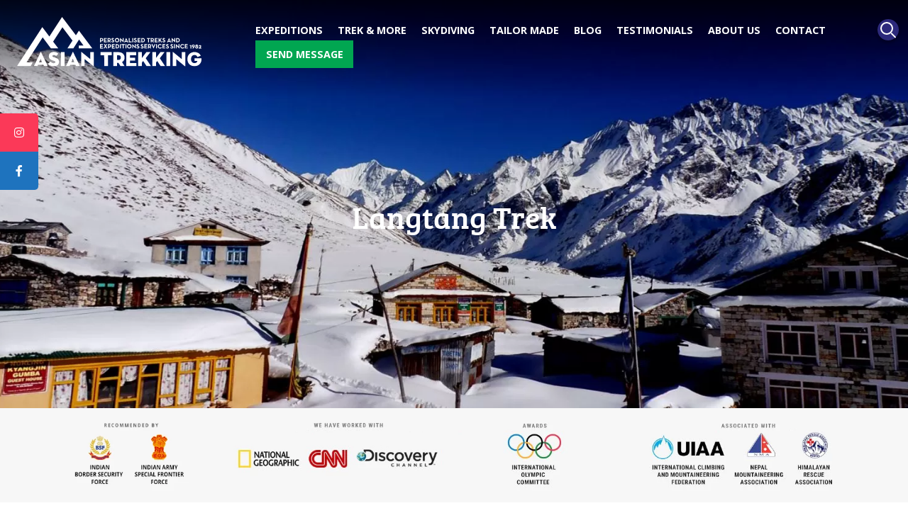

--- FILE ---
content_type: text/html; charset=UTF-8
request_url: https://asian-trekking.com/events/langtang-trek/
body_size: 25756
content:
<!DOCTYPE html>
<html>
<head><meta charset="utf-8"/><script>if(navigator.userAgent.match(/MSIE|Internet Explorer/i)||navigator.userAgent.match(/Trident\/7\..*?rv:11/i)){var href=document.location.href;if(!href.match(/[?&]nowprocket/)){if(href.indexOf("?")==-1){if(href.indexOf("#")==-1){document.location.href=href+"?nowprocket=1"}else{document.location.href=href.replace("#","?nowprocket=1#")}}else{if(href.indexOf("#")==-1){document.location.href=href+"&nowprocket=1"}else{document.location.href=href.replace("#","&nowprocket=1#")}}}}</script><script>(()=>{class RocketLazyLoadScripts{constructor(){this.v="1.2.6",this.triggerEvents=["keydown","mousedown","mousemove","touchmove","touchstart","touchend","wheel"],this.userEventHandler=this.t.bind(this),this.touchStartHandler=this.i.bind(this),this.touchMoveHandler=this.o.bind(this),this.touchEndHandler=this.h.bind(this),this.clickHandler=this.u.bind(this),this.interceptedClicks=[],this.interceptedClickListeners=[],this.l(this),window.addEventListener("pageshow",(t=>{this.persisted=t.persisted,this.everythingLoaded&&this.m()})),this.CSPIssue=sessionStorage.getItem("rocketCSPIssue"),document.addEventListener("securitypolicyviolation",(t=>{this.CSPIssue||"script-src-elem"!==t.violatedDirective||"data"!==t.blockedURI||(this.CSPIssue=!0,sessionStorage.setItem("rocketCSPIssue",!0))})),document.addEventListener("DOMContentLoaded",(()=>{this.k()})),this.delayedScripts={normal:[],async:[],defer:[]},this.trash=[],this.allJQueries=[]}p(t){document.hidden?t.t():(this.triggerEvents.forEach((e=>window.addEventListener(e,t.userEventHandler,{passive:!0}))),window.addEventListener("touchstart",t.touchStartHandler,{passive:!0}),window.addEventListener("mousedown",t.touchStartHandler),document.addEventListener("visibilitychange",t.userEventHandler))}_(){this.triggerEvents.forEach((t=>window.removeEventListener(t,this.userEventHandler,{passive:!0}))),document.removeEventListener("visibilitychange",this.userEventHandler)}i(t){"HTML"!==t.target.tagName&&(window.addEventListener("touchend",this.touchEndHandler),window.addEventListener("mouseup",this.touchEndHandler),window.addEventListener("touchmove",this.touchMoveHandler,{passive:!0}),window.addEventListener("mousemove",this.touchMoveHandler),t.target.addEventListener("click",this.clickHandler),this.L(t.target,!0),this.S(t.target,"onclick","rocket-onclick"),this.C())}o(t){window.removeEventListener("touchend",this.touchEndHandler),window.removeEventListener("mouseup",this.touchEndHandler),window.removeEventListener("touchmove",this.touchMoveHandler,{passive:!0}),window.removeEventListener("mousemove",this.touchMoveHandler),t.target.removeEventListener("click",this.clickHandler),this.L(t.target,!1),this.S(t.target,"rocket-onclick","onclick"),this.M()}h(){window.removeEventListener("touchend",this.touchEndHandler),window.removeEventListener("mouseup",this.touchEndHandler),window.removeEventListener("touchmove",this.touchMoveHandler,{passive:!0}),window.removeEventListener("mousemove",this.touchMoveHandler)}u(t){t.target.removeEventListener("click",this.clickHandler),this.L(t.target,!1),this.S(t.target,"rocket-onclick","onclick"),this.interceptedClicks.push(t),t.preventDefault(),t.stopPropagation(),t.stopImmediatePropagation(),this.M()}O(){window.removeEventListener("touchstart",this.touchStartHandler,{passive:!0}),window.removeEventListener("mousedown",this.touchStartHandler),this.interceptedClicks.forEach((t=>{t.target.dispatchEvent(new MouseEvent("click",{view:t.view,bubbles:!0,cancelable:!0}))}))}l(t){EventTarget.prototype.addEventListenerWPRocketBase=EventTarget.prototype.addEventListener,EventTarget.prototype.addEventListener=function(e,i,o){"click"!==e||t.windowLoaded||i===t.clickHandler||t.interceptedClickListeners.push({target:this,func:i,options:o}),(this||window).addEventListenerWPRocketBase(e,i,o)}}L(t,e){this.interceptedClickListeners.forEach((i=>{i.target===t&&(e?t.removeEventListener("click",i.func,i.options):t.addEventListener("click",i.func,i.options))})),t.parentNode!==document.documentElement&&this.L(t.parentNode,e)}D(){return new Promise((t=>{this.P?this.M=t:t()}))}C(){this.P=!0}M(){this.P=!1}S(t,e,i){t.hasAttribute&&t.hasAttribute(e)&&(event.target.setAttribute(i,event.target.getAttribute(e)),event.target.removeAttribute(e))}t(){this._(this),"loading"===document.readyState?document.addEventListener("DOMContentLoaded",this.R.bind(this)):this.R()}k(){let t=[];document.querySelectorAll("script[type=rocketlazyloadscript][data-rocket-src]").forEach((e=>{let i=e.getAttribute("data-rocket-src");if(i&&!i.startsWith("data:")){0===i.indexOf("//")&&(i=location.protocol+i);try{const o=new URL(i).origin;o!==location.origin&&t.push({src:o,crossOrigin:e.crossOrigin||"module"===e.getAttribute("data-rocket-type")})}catch(t){}}})),t=[...new Map(t.map((t=>[JSON.stringify(t),t]))).values()],this.T(t,"preconnect")}async R(){this.lastBreath=Date.now(),this.j(this),this.F(this),this.I(),this.W(),this.q(),await this.A(this.delayedScripts.normal),await this.A(this.delayedScripts.defer),await this.A(this.delayedScripts.async);try{await this.U(),await this.H(this),await this.J()}catch(t){console.error(t)}window.dispatchEvent(new Event("rocket-allScriptsLoaded")),this.everythingLoaded=!0,this.D().then((()=>{this.O()})),this.N()}W(){document.querySelectorAll("script[type=rocketlazyloadscript]").forEach((t=>{t.hasAttribute("data-rocket-src")?t.hasAttribute("async")&&!1!==t.async?this.delayedScripts.async.push(t):t.hasAttribute("defer")&&!1!==t.defer||"module"===t.getAttribute("data-rocket-type")?this.delayedScripts.defer.push(t):this.delayedScripts.normal.push(t):this.delayedScripts.normal.push(t)}))}async B(t){if(await this.G(),!0!==t.noModule||!("noModule"in HTMLScriptElement.prototype))return new Promise((e=>{let i;function o(){(i||t).setAttribute("data-rocket-status","executed"),e()}try{if(navigator.userAgent.indexOf("Firefox/")>0||""===navigator.vendor||this.CSPIssue)i=document.createElement("script"),[...t.attributes].forEach((t=>{let e=t.nodeName;"type"!==e&&("data-rocket-type"===e&&(e="type"),"data-rocket-src"===e&&(e="src"),i.setAttribute(e,t.nodeValue))})),t.text&&(i.text=t.text),i.hasAttribute("src")?(i.addEventListener("load",o),i.addEventListener("error",(function(){i.setAttribute("data-rocket-status","failed-network"),e()})),setTimeout((()=>{i.isConnected||e()}),1)):(i.text=t.text,o()),t.parentNode.replaceChild(i,t);else{const i=t.getAttribute("data-rocket-type"),s=t.getAttribute("data-rocket-src");i?(t.type=i,t.removeAttribute("data-rocket-type")):t.removeAttribute("type"),t.addEventListener("load",o),t.addEventListener("error",(i=>{this.CSPIssue&&i.target.src.startsWith("data:")?(console.log("WPRocket: data-uri blocked by CSP -> fallback"),t.removeAttribute("src"),this.B(t).then(e)):(t.setAttribute("data-rocket-status","failed-network"),e())})),s?(t.removeAttribute("data-rocket-src"),t.src=s):t.src="data:text/javascript;base64,"+window.btoa(unescape(encodeURIComponent(t.text)))}}catch(i){t.setAttribute("data-rocket-status","failed-transform"),e()}}));t.setAttribute("data-rocket-status","skipped")}async A(t){const e=t.shift();return e&&e.isConnected?(await this.B(e),this.A(t)):Promise.resolve()}q(){this.T([...this.delayedScripts.normal,...this.delayedScripts.defer,...this.delayedScripts.async],"preload")}T(t,e){var i=document.createDocumentFragment();t.forEach((t=>{const o=t.getAttribute&&t.getAttribute("data-rocket-src")||t.src;if(o&&!o.startsWith("data:")){const s=document.createElement("link");s.href=o,s.rel=e,"preconnect"!==e&&(s.as="script"),t.getAttribute&&"module"===t.getAttribute("data-rocket-type")&&(s.crossOrigin=!0),t.crossOrigin&&(s.crossOrigin=t.crossOrigin),t.integrity&&(s.integrity=t.integrity),i.appendChild(s),this.trash.push(s)}})),document.head.appendChild(i)}j(t){let e={};function i(i,o){return e[o].eventsToRewrite.indexOf(i)>=0&&!t.everythingLoaded?"rocket-"+i:i}function o(t,o){!function(t){e[t]||(e[t]={originalFunctions:{add:t.addEventListener,remove:t.removeEventListener},eventsToRewrite:[]},t.addEventListener=function(){arguments[0]=i(arguments[0],t),e[t].originalFunctions.add.apply(t,arguments)},t.removeEventListener=function(){arguments[0]=i(arguments[0],t),e[t].originalFunctions.remove.apply(t,arguments)})}(t),e[t].eventsToRewrite.push(o)}function s(e,i){let o=e[i];e[i]=null,Object.defineProperty(e,i,{get:()=>o||function(){},set(s){t.everythingLoaded?o=s:e["rocket"+i]=o=s}})}o(document,"DOMContentLoaded"),o(window,"DOMContentLoaded"),o(window,"load"),o(window,"pageshow"),o(document,"readystatechange"),s(document,"onreadystatechange"),s(window,"onload"),s(window,"onpageshow");try{Object.defineProperty(document,"readyState",{get:()=>t.rocketReadyState,set(e){t.rocketReadyState=e},configurable:!0}),document.readyState="loading"}catch(t){console.log("WPRocket DJE readyState conflict, bypassing")}}F(t){let e;function i(e){return t.everythingLoaded?e:e.split(" ").map((t=>"load"===t||0===t.indexOf("load.")?"rocket-jquery-load":t)).join(" ")}function o(o){function s(t){const e=o.fn[t];o.fn[t]=o.fn.init.prototype[t]=function(){return this[0]===window&&("string"==typeof arguments[0]||arguments[0]instanceof String?arguments[0]=i(arguments[0]):"object"==typeof arguments[0]&&Object.keys(arguments[0]).forEach((t=>{const e=arguments[0][t];delete arguments[0][t],arguments[0][i(t)]=e}))),e.apply(this,arguments),this}}o&&o.fn&&!t.allJQueries.includes(o)&&(o.fn.ready=o.fn.init.prototype.ready=function(e){return t.domReadyFired?e.bind(document)(o):document.addEventListener("rocket-DOMContentLoaded",(()=>e.bind(document)(o))),o([])},s("on"),s("one"),t.allJQueries.push(o)),e=o}o(window.jQuery),Object.defineProperty(window,"jQuery",{get:()=>e,set(t){o(t)}})}async H(t){const e=document.querySelector("script[data-webpack]");e&&(await async function(){return new Promise((t=>{e.addEventListener("load",t),e.addEventListener("error",t)}))}(),await t.K(),await t.H(t))}async U(){this.domReadyFired=!0;try{document.readyState="interactive"}catch(t){}await this.G(),document.dispatchEvent(new Event("rocket-readystatechange")),await this.G(),document.rocketonreadystatechange&&document.rocketonreadystatechange(),await this.G(),document.dispatchEvent(new Event("rocket-DOMContentLoaded")),await this.G(),window.dispatchEvent(new Event("rocket-DOMContentLoaded"))}async J(){try{document.readyState="complete"}catch(t){}await this.G(),document.dispatchEvent(new Event("rocket-readystatechange")),await this.G(),document.rocketonreadystatechange&&document.rocketonreadystatechange(),await this.G(),window.dispatchEvent(new Event("rocket-load")),await this.G(),window.rocketonload&&window.rocketonload(),await this.G(),this.allJQueries.forEach((t=>t(window).trigger("rocket-jquery-load"))),await this.G();const t=new Event("rocket-pageshow");t.persisted=this.persisted,window.dispatchEvent(t),await this.G(),window.rocketonpageshow&&window.rocketonpageshow({persisted:this.persisted}),this.windowLoaded=!0}m(){document.onreadystatechange&&document.onreadystatechange(),window.onload&&window.onload(),window.onpageshow&&window.onpageshow({persisted:this.persisted})}I(){const t=new Map;document.write=document.writeln=function(e){const i=document.currentScript;i||console.error("WPRocket unable to document.write this: "+e);const o=document.createRange(),s=i.parentElement;let n=t.get(i);void 0===n&&(n=i.nextSibling,t.set(i,n));const c=document.createDocumentFragment();o.setStart(c,0),c.appendChild(o.createContextualFragment(e)),s.insertBefore(c,n)}}async G(){Date.now()-this.lastBreath>45&&(await this.K(),this.lastBreath=Date.now())}async K(){return document.hidden?new Promise((t=>setTimeout(t))):new Promise((t=>requestAnimationFrame(t)))}N(){this.trash.forEach((t=>t.remove()))}static run(){const t=new RocketLazyLoadScripts;t.p(t)}}RocketLazyLoadScripts.run()})();</script>
<meta http-equiv="x-ua-compatible" content="ie=edge"/>
<meta name="viewport" content="width=device-width, initial-scale=1"/>
<link rel="apple-touch-icon" sizes="180x180" href="https://asian-trekking.com/wp-content/themes/indenty/assets/img/favicon/apple-touch-icon.png"/>
<link rel="icon" type="image/png" href="https://asian-trekking.com/wp-content/themes/indenty/assets/img/favicon/favicon.png" sizes="96x96"/>
<meta name="theme-color" content="#ffffff"/>
<link data-minify="1" rel="stylesheet" href="https://asian-trekking.com/wp-content/cache/min/1/gh/fancyapps/fancybox@3.5.7/dist/jquery.fancybox.min.css?ver=1705934034"/>
<link data-minify="1" rel="stylesheet" href="https://asian-trekking.com/wp-content/cache/min/1/wp-content/themes/indenty/assets/css/style.css?ver=1705933933"/><script type="rocketlazyloadscript">var siteurl = 'https://asian-trekking.com';</script><!-- wp-h --><meta name='robots' content='index, follow, max-image-preview:large, max-snippet:-1, max-video-preview:-1' />

<!-- Google Tag Manager for WordPress by gtm4wp.com -->
<script data-cfasync="false" data-pagespeed-no-defer>
	var gtm4wp_datalayer_name = "dataLayer";
	var dataLayer = dataLayer || [];
</script>
<!-- End Google Tag Manager for WordPress by gtm4wp.com -->
	<!-- This site is optimized with the Yoast SEO plugin v21.8.1 - https://yoast.com/wordpress/plugins/seo/ -->
	<title>Langtang Trek - Asian Trekking</title><link rel="preload" data-rocket-preload as="image" href="https://asian-trekking.com/wp-content/uploads/2019/04/gory.jpeg" fetchpriority="high">
	<meta name="description" content="Best tours and expeditions around Langtang Trek only on Asian Trekking" />
	<link rel="canonical" href="https://asian-trekking.com/events/langtang-trek/" />
	<meta property="og:locale" content="en_US" />
	<meta property="og:type" content="article" />
	<meta property="og:title" content="Langtang Trek - Asian Trekking" />
	<meta property="og:description" content="Best tours and expeditions around Langtang Trek only on Asian Trekking" />
	<meta property="og:url" content="https://asian-trekking.com/events/langtang-trek/" />
	<meta property="og:site_name" content="Asian Trekking" />
	<meta property="article:modified_time" content="2024-08-23T13:02:55+00:00" />
	<meta property="og:image" content="https://asian-trekking.com/wp-content/uploads/2019/04/gory.jpeg" />
	<meta property="og:image:width" content="1600" />
	<meta property="og:image:height" content="667" />
	<meta property="og:image:type" content="image/jpeg" />
	<meta name="twitter:card" content="summary_large_image" />
	<meta name="twitter:label1" content="Est. reading time" />
	<meta name="twitter:data1" content="2 minutes" />
	<script type="application/ld+json" class="yoast-schema-graph">{"@context":"https://schema.org","@graph":[{"@type":"WebPage","@id":"https://asian-trekking.com/events/langtang-trek/","url":"https://asian-trekking.com/events/langtang-trek/","name":"Langtang Trek - Asian Trekking","isPartOf":{"@id":"https://asian-trekking.com/#website"},"primaryImageOfPage":{"@id":"https://asian-trekking.com/events/langtang-trek/#primaryimage"},"image":{"@id":"https://asian-trekking.com/events/langtang-trek/#primaryimage"},"thumbnailUrl":"https://asian-trekking.com/wp-content/uploads/2019/04/gory.jpeg","datePublished":"2019-04-18T10:45:06+00:00","dateModified":"2024-08-23T13:02:55+00:00","description":"Best tours and expeditions around Langtang Trek only on Asian Trekking","breadcrumb":{"@id":"https://asian-trekking.com/events/langtang-trek/#breadcrumb"},"inLanguage":"en-US","potentialAction":[{"@type":"ReadAction","target":["https://asian-trekking.com/events/langtang-trek/"]}]},{"@type":"ImageObject","inLanguage":"en-US","@id":"https://asian-trekking.com/events/langtang-trek/#primaryimage","url":"https://asian-trekking.com/wp-content/uploads/2019/04/gory.jpeg","contentUrl":"https://asian-trekking.com/wp-content/uploads/2019/04/gory.jpeg","width":1600,"height":667,"caption":"lantang-trek-banner"},{"@type":"BreadcrumbList","@id":"https://asian-trekking.com/events/langtang-trek/#breadcrumb","itemListElement":[{"@type":"ListItem","position":1,"name":"Home","item":"https://asian-trekking.com/"},{"@type":"ListItem","position":2,"name":"Events","item":"https://asian-trekking.com/events/"},{"@type":"ListItem","position":3,"name":"Langtang Trek"}]},{"@type":"WebSite","@id":"https://asian-trekking.com/#website","url":"https://asian-trekking.com/","name":"Asian Trekking","description":"Mountaineering Trekking and Journeys in Nepal, Tibet Bhutan and India","potentialAction":[{"@type":"SearchAction","target":{"@type":"EntryPoint","urlTemplate":"https://asian-trekking.com/?s={search_term_string}"},"query-input":"required name=search_term_string"}],"inLanguage":"en-US"}]}</script>
	<!-- / Yoast SEO plugin. -->


<link rel='dns-prefetch' href='//cdnjs.cloudflare.com' />

<link data-minify="1" rel='stylesheet' id='wp-block-library-css' href='https://asian-trekking.com/wp-content/cache/min/1/wp-includes/css/dist/block-library/style.css?ver=1705933933' media='all' />
<link data-minify="1" rel='stylesheet' id='classic-theme-styles-css' href='https://asian-trekking.com/wp-content/cache/min/1/wp-includes/css/classic-themes.css?ver=1705933933' media='all' />
<style id='global-styles-inline-css' type='text/css'>
body{--wp--preset--color--black: #000000;--wp--preset--color--cyan-bluish-gray: #abb8c3;--wp--preset--color--white: #ffffff;--wp--preset--color--pale-pink: #f78da7;--wp--preset--color--vivid-red: #cf2e2e;--wp--preset--color--luminous-vivid-orange: #ff6900;--wp--preset--color--luminous-vivid-amber: #fcb900;--wp--preset--color--light-green-cyan: #7bdcb5;--wp--preset--color--vivid-green-cyan: #00d084;--wp--preset--color--pale-cyan-blue: #8ed1fc;--wp--preset--color--vivid-cyan-blue: #0693e3;--wp--preset--color--vivid-purple: #9b51e0;--wp--preset--gradient--vivid-cyan-blue-to-vivid-purple: linear-gradient(135deg,rgba(6,147,227,1) 0%,rgb(155,81,224) 100%);--wp--preset--gradient--light-green-cyan-to-vivid-green-cyan: linear-gradient(135deg,rgb(122,220,180) 0%,rgb(0,208,130) 100%);--wp--preset--gradient--luminous-vivid-amber-to-luminous-vivid-orange: linear-gradient(135deg,rgba(252,185,0,1) 0%,rgba(255,105,0,1) 100%);--wp--preset--gradient--luminous-vivid-orange-to-vivid-red: linear-gradient(135deg,rgba(255,105,0,1) 0%,rgb(207,46,46) 100%);--wp--preset--gradient--very-light-gray-to-cyan-bluish-gray: linear-gradient(135deg,rgb(238,238,238) 0%,rgb(169,184,195) 100%);--wp--preset--gradient--cool-to-warm-spectrum: linear-gradient(135deg,rgb(74,234,220) 0%,rgb(151,120,209) 20%,rgb(207,42,186) 40%,rgb(238,44,130) 60%,rgb(251,105,98) 80%,rgb(254,248,76) 100%);--wp--preset--gradient--blush-light-purple: linear-gradient(135deg,rgb(255,206,236) 0%,rgb(152,150,240) 100%);--wp--preset--gradient--blush-bordeaux: linear-gradient(135deg,rgb(254,205,165) 0%,rgb(254,45,45) 50%,rgb(107,0,62) 100%);--wp--preset--gradient--luminous-dusk: linear-gradient(135deg,rgb(255,203,112) 0%,rgb(199,81,192) 50%,rgb(65,88,208) 100%);--wp--preset--gradient--pale-ocean: linear-gradient(135deg,rgb(255,245,203) 0%,rgb(182,227,212) 50%,rgb(51,167,181) 100%);--wp--preset--gradient--electric-grass: linear-gradient(135deg,rgb(202,248,128) 0%,rgb(113,206,126) 100%);--wp--preset--gradient--midnight: linear-gradient(135deg,rgb(2,3,129) 0%,rgb(40,116,252) 100%);--wp--preset--duotone--dark-grayscale: url('#wp-duotone-dark-grayscale');--wp--preset--duotone--grayscale: url('#wp-duotone-grayscale');--wp--preset--duotone--purple-yellow: url('#wp-duotone-purple-yellow');--wp--preset--duotone--blue-red: url('#wp-duotone-blue-red');--wp--preset--duotone--midnight: url('#wp-duotone-midnight');--wp--preset--duotone--magenta-yellow: url('#wp-duotone-magenta-yellow');--wp--preset--duotone--purple-green: url('#wp-duotone-purple-green');--wp--preset--duotone--blue-orange: url('#wp-duotone-blue-orange');--wp--preset--font-size--small: 13px;--wp--preset--font-size--medium: 20px;--wp--preset--font-size--large: 36px;--wp--preset--font-size--x-large: 42px;--wp--preset--spacing--20: 0.44rem;--wp--preset--spacing--30: 0.67rem;--wp--preset--spacing--40: 1rem;--wp--preset--spacing--50: 1.5rem;--wp--preset--spacing--60: 2.25rem;--wp--preset--spacing--70: 3.38rem;--wp--preset--spacing--80: 5.06rem;--wp--preset--shadow--natural: 6px 6px 9px rgba(0, 0, 0, 0.2);--wp--preset--shadow--deep: 12px 12px 50px rgba(0, 0, 0, 0.4);--wp--preset--shadow--sharp: 6px 6px 0px rgba(0, 0, 0, 0.2);--wp--preset--shadow--outlined: 6px 6px 0px -3px rgba(255, 255, 255, 1), 6px 6px rgba(0, 0, 0, 1);--wp--preset--shadow--crisp: 6px 6px 0px rgba(0, 0, 0, 1);}:where(.is-layout-flex){gap: 0.5em;}body .is-layout-flow > .alignleft{float: left;margin-inline-start: 0;margin-inline-end: 2em;}body .is-layout-flow > .alignright{float: right;margin-inline-start: 2em;margin-inline-end: 0;}body .is-layout-flow > .aligncenter{margin-left: auto !important;margin-right: auto !important;}body .is-layout-constrained > .alignleft{float: left;margin-inline-start: 0;margin-inline-end: 2em;}body .is-layout-constrained > .alignright{float: right;margin-inline-start: 2em;margin-inline-end: 0;}body .is-layout-constrained > .aligncenter{margin-left: auto !important;margin-right: auto !important;}body .is-layout-constrained > :where(:not(.alignleft):not(.alignright):not(.alignfull)){max-width: var(--wp--style--global--content-size);margin-left: auto !important;margin-right: auto !important;}body .is-layout-constrained > .alignwide{max-width: var(--wp--style--global--wide-size);}body .is-layout-flex{display: flex;}body .is-layout-flex{flex-wrap: wrap;align-items: center;}body .is-layout-flex > *{margin: 0;}:where(.wp-block-columns.is-layout-flex){gap: 2em;}.has-black-color{color: var(--wp--preset--color--black) !important;}.has-cyan-bluish-gray-color{color: var(--wp--preset--color--cyan-bluish-gray) !important;}.has-white-color{color: var(--wp--preset--color--white) !important;}.has-pale-pink-color{color: var(--wp--preset--color--pale-pink) !important;}.has-vivid-red-color{color: var(--wp--preset--color--vivid-red) !important;}.has-luminous-vivid-orange-color{color: var(--wp--preset--color--luminous-vivid-orange) !important;}.has-luminous-vivid-amber-color{color: var(--wp--preset--color--luminous-vivid-amber) !important;}.has-light-green-cyan-color{color: var(--wp--preset--color--light-green-cyan) !important;}.has-vivid-green-cyan-color{color: var(--wp--preset--color--vivid-green-cyan) !important;}.has-pale-cyan-blue-color{color: var(--wp--preset--color--pale-cyan-blue) !important;}.has-vivid-cyan-blue-color{color: var(--wp--preset--color--vivid-cyan-blue) !important;}.has-vivid-purple-color{color: var(--wp--preset--color--vivid-purple) !important;}.has-black-background-color{background-color: var(--wp--preset--color--black) !important;}.has-cyan-bluish-gray-background-color{background-color: var(--wp--preset--color--cyan-bluish-gray) !important;}.has-white-background-color{background-color: var(--wp--preset--color--white) !important;}.has-pale-pink-background-color{background-color: var(--wp--preset--color--pale-pink) !important;}.has-vivid-red-background-color{background-color: var(--wp--preset--color--vivid-red) !important;}.has-luminous-vivid-orange-background-color{background-color: var(--wp--preset--color--luminous-vivid-orange) !important;}.has-luminous-vivid-amber-background-color{background-color: var(--wp--preset--color--luminous-vivid-amber) !important;}.has-light-green-cyan-background-color{background-color: var(--wp--preset--color--light-green-cyan) !important;}.has-vivid-green-cyan-background-color{background-color: var(--wp--preset--color--vivid-green-cyan) !important;}.has-pale-cyan-blue-background-color{background-color: var(--wp--preset--color--pale-cyan-blue) !important;}.has-vivid-cyan-blue-background-color{background-color: var(--wp--preset--color--vivid-cyan-blue) !important;}.has-vivid-purple-background-color{background-color: var(--wp--preset--color--vivid-purple) !important;}.has-black-border-color{border-color: var(--wp--preset--color--black) !important;}.has-cyan-bluish-gray-border-color{border-color: var(--wp--preset--color--cyan-bluish-gray) !important;}.has-white-border-color{border-color: var(--wp--preset--color--white) !important;}.has-pale-pink-border-color{border-color: var(--wp--preset--color--pale-pink) !important;}.has-vivid-red-border-color{border-color: var(--wp--preset--color--vivid-red) !important;}.has-luminous-vivid-orange-border-color{border-color: var(--wp--preset--color--luminous-vivid-orange) !important;}.has-luminous-vivid-amber-border-color{border-color: var(--wp--preset--color--luminous-vivid-amber) !important;}.has-light-green-cyan-border-color{border-color: var(--wp--preset--color--light-green-cyan) !important;}.has-vivid-green-cyan-border-color{border-color: var(--wp--preset--color--vivid-green-cyan) !important;}.has-pale-cyan-blue-border-color{border-color: var(--wp--preset--color--pale-cyan-blue) !important;}.has-vivid-cyan-blue-border-color{border-color: var(--wp--preset--color--vivid-cyan-blue) !important;}.has-vivid-purple-border-color{border-color: var(--wp--preset--color--vivid-purple) !important;}.has-vivid-cyan-blue-to-vivid-purple-gradient-background{background: var(--wp--preset--gradient--vivid-cyan-blue-to-vivid-purple) !important;}.has-light-green-cyan-to-vivid-green-cyan-gradient-background{background: var(--wp--preset--gradient--light-green-cyan-to-vivid-green-cyan) !important;}.has-luminous-vivid-amber-to-luminous-vivid-orange-gradient-background{background: var(--wp--preset--gradient--luminous-vivid-amber-to-luminous-vivid-orange) !important;}.has-luminous-vivid-orange-to-vivid-red-gradient-background{background: var(--wp--preset--gradient--luminous-vivid-orange-to-vivid-red) !important;}.has-very-light-gray-to-cyan-bluish-gray-gradient-background{background: var(--wp--preset--gradient--very-light-gray-to-cyan-bluish-gray) !important;}.has-cool-to-warm-spectrum-gradient-background{background: var(--wp--preset--gradient--cool-to-warm-spectrum) !important;}.has-blush-light-purple-gradient-background{background: var(--wp--preset--gradient--blush-light-purple) !important;}.has-blush-bordeaux-gradient-background{background: var(--wp--preset--gradient--blush-bordeaux) !important;}.has-luminous-dusk-gradient-background{background: var(--wp--preset--gradient--luminous-dusk) !important;}.has-pale-ocean-gradient-background{background: var(--wp--preset--gradient--pale-ocean) !important;}.has-electric-grass-gradient-background{background: var(--wp--preset--gradient--electric-grass) !important;}.has-midnight-gradient-background{background: var(--wp--preset--gradient--midnight) !important;}.has-small-font-size{font-size: var(--wp--preset--font-size--small) !important;}.has-medium-font-size{font-size: var(--wp--preset--font-size--medium) !important;}.has-large-font-size{font-size: var(--wp--preset--font-size--large) !important;}.has-x-large-font-size{font-size: var(--wp--preset--font-size--x-large) !important;}
.wp-block-navigation a:where(:not(.wp-element-button)){color: inherit;}
:where(.wp-block-columns.is-layout-flex){gap: 2em;}
.wp-block-pullquote{font-size: 1.5em;line-height: 1.6;}
</style>
<link rel='stylesheet' id='kk-star-ratings-css' href='https://asian-trekking.com/wp-content/plugins/kk-star-ratings/src/core/public/css/kk-star-ratings.min.css?ver=5.4.10.3' media='all' />
<link rel='stylesheet' id='nbcpf-intlTelInput-style-css' href='https://asian-trekking.com/wp-content/plugins/country-phone-field-contact-form-7/assets/css/intlTelInput.min.css?ver=6.2.8' media='all' />
<link rel='stylesheet' id='nbcpf-countryFlag-style-css' href='https://asian-trekking.com/wp-content/plugins/country-phone-field-contact-form-7/assets/css/countrySelect.min.css?ver=6.2.8' media='all' />
<link data-minify="1" rel='stylesheet' id='rs-plugin-settings-css' href='https://asian-trekking.com/wp-content/cache/min/1/wp-content/plugins/revslider/public/assets/css/rs6.css?ver=1705934035' media='all' />
<style id='rs-plugin-settings-inline-css' type='text/css'>
#rs-demo-id {}
</style>
<link data-minify="1" rel='stylesheet' id='sticky-social-icons-css' href='https://asian-trekking.com/wp-content/cache/min/1/wp-content/plugins/sticky-social-icons/public/assets/build/css/sticky-social-icons-public.css?ver=1705933933' media='all' />
<link data-minify="1" rel='stylesheet' id='font-awesome-css' href='https://asian-trekking.com/wp-content/cache/min/1/ajax/libs/font-awesome/5.14.0/css/all.min.css?ver=1705933933' media='all' />
<link rel='stylesheet' id='dtpicker-css' href='https://asian-trekking.com/wp-content/plugins/date-time-picker-field/assets/js/vendor/datetimepicker/jquery.datetimepicker.min.css?ver=6.2.8' media='all' />
<link rel='stylesheet' id='extra-css-css' href='https://asian-trekking.com/wp-content/themes/indenty/assets/css/extra.min.css?ver=1587642910' media='all' />
<script type="rocketlazyloadscript" data-rocket-type='text/javascript' data-rocket-src='https://asian-trekking.com/wp-includes/js/jquery/jquery.js?ver=3.6.4' id='jquery-core-js' data-rocket-defer defer></script>
<script type="rocketlazyloadscript" data-minify="1" data-rocket-type='text/javascript' data-rocket-src='https://asian-trekking.com/wp-content/cache/min/1/wp-includes/js/jquery/jquery-migrate.js?ver=1705933933' id='jquery-migrate-js' data-rocket-defer defer></script>
<script type="rocketlazyloadscript" data-rocket-type='text/javascript' data-rocket-src='https://asian-trekking.com/wp-content/plugins/revslider/public/assets/js/revolution.tools.min.js?ver=6.0' id='tp-tools-js' data-rocket-defer defer></script>
<script type="rocketlazyloadscript" data-rocket-type='text/javascript' data-rocket-src='https://asian-trekking.com/wp-content/plugins/revslider/public/assets/js/rs6.min.js?ver=6.1.8' id='revmin-js' data-rocket-defer defer></script>
<link rel="https://api.w.org/" href="https://asian-trekking.com/wp-json/" /><link rel="alternate" type="application/json" href="https://asian-trekking.com/wp-json/wp/v2/events/2263" /><link rel="alternate" type="application/json+oembed" href="https://asian-trekking.com/wp-json/oembed/1.0/embed?url=https%3A%2F%2Fasian-trekking.com%2Fevents%2Flangtang-trek%2F" />
<link rel="alternate" type="text/xml+oembed" href="https://asian-trekking.com/wp-json/oembed/1.0/embed?url=https%3A%2F%2Fasian-trekking.com%2Fevents%2Flangtang-trek%2F&#038;format=xml" />
<style id="sticky-social-icons-styles">#sticky-social-icons-container{top: 160px}#sticky-social-icons-container li a{font-size: 16px; width: 54px; height:54px; }#sticky-social-icons-container.with-animation li a:hover{width: 64px; }#sticky-social-icons-container li a.fab-fa-instagram{color: #fff; background: #fb3958; }#sticky-social-icons-container li a.fab-fa-instagram:hover{color: #fff; background: #f98498; }#sticky-social-icons-container li a.fab-fa-facebook-f{color: #fff; background: #1e73be; }#sticky-social-icons-container li a.fab-fa-facebook-f:hover{color: #fff; background: #194da8; }@media( max-width: 415px ){#sticky-social-icons-container li a{font-size: 13.6px; width: 45.9px; height:45.9px; }}</style><script type="rocketlazyloadscript">document.createElement( "picture" );if(!window.HTMLPictureElement && document.addEventListener) {window.addEventListener("DOMContentLoaded", function() {var s = document.createElement("script");s.src = "https://asian-trekking.com/wp-content/plugins/webp-express/js/picturefill.min.js";document.body.appendChild(s);});}</script>
<!-- Google Tag Manager for WordPress by gtm4wp.com -->
<!-- GTM Container placement set to footer -->
<script data-cfasync="false" data-pagespeed-no-defer type="text/javascript">
	var dataLayer_content = {"pagePostType":"events","pagePostType2":"single-events","pagePostAuthor":"Andrzej"};
	dataLayer.push( dataLayer_content );
</script>
<script type="rocketlazyloadscript" data-cfasync="false" data-pagespeed-no-defer data-rocket-type="text/javascript">
(function(w,d,s,l,i){w[l]=w[l]||[];w[l].push({'gtm.start':
new Date().getTime(),event:'gtm.js'});var f=d.getElementsByTagName(s)[0],
j=d.createElement(s),dl=l!='dataLayer'?'&l='+l:'';j.async=true;j.src=
'//www.googletagmanager.com/gtm.js?id='+i+dl;f.parentNode.insertBefore(j,f);
})(window,document,'script','dataLayer','GTM-TV99397');
</script>
<!-- End Google Tag Manager for WordPress by gtm4wp.com --><meta name="generator" content="Powered by Slider Revolution 6.1.8 - responsive, Mobile-Friendly Slider Plugin for WordPress with comfortable drag and drop interface." />
<script type="rocketlazyloadscript" data-rocket-type="text/javascript">function setREVStartSize(e){			
			try {								
				var pw = document.getElementById(e.c).parentNode.offsetWidth,
					newh;
				pw = pw===0 || isNaN(pw) ? window.innerWidth : pw;
				e.tabw = e.tabw===undefined ? 0 : parseInt(e.tabw);
				e.thumbw = e.thumbw===undefined ? 0 : parseInt(e.thumbw);
				e.tabh = e.tabh===undefined ? 0 : parseInt(e.tabh);
				e.thumbh = e.thumbh===undefined ? 0 : parseInt(e.thumbh);
				e.tabhide = e.tabhide===undefined ? 0 : parseInt(e.tabhide);
				e.thumbhide = e.thumbhide===undefined ? 0 : parseInt(e.thumbhide);
				e.mh = e.mh===undefined || e.mh=="" || e.mh==="auto" ? 0 : parseInt(e.mh,0);		
				if(e.layout==="fullscreen" || e.l==="fullscreen") 						
					newh = Math.max(e.mh,window.innerHeight);				
				else{					
					e.gw = Array.isArray(e.gw) ? e.gw : [e.gw];
					for (var i in e.rl) if (e.gw[i]===undefined || e.gw[i]===0) e.gw[i] = e.gw[i-1];					
					e.gh = e.el===undefined || e.el==="" || (Array.isArray(e.el) && e.el.length==0)? e.gh : e.el;
					e.gh = Array.isArray(e.gh) ? e.gh : [e.gh];
					for (var i in e.rl) if (e.gh[i]===undefined || e.gh[i]===0) e.gh[i] = e.gh[i-1];
										
					var nl = new Array(e.rl.length),
						ix = 0,						
						sl;					
					e.tabw = e.tabhide>=pw ? 0 : e.tabw;
					e.thumbw = e.thumbhide>=pw ? 0 : e.thumbw;
					e.tabh = e.tabhide>=pw ? 0 : e.tabh;
					e.thumbh = e.thumbhide>=pw ? 0 : e.thumbh;					
					for (var i in e.rl) nl[i] = e.rl[i]<window.innerWidth ? 0 : e.rl[i];
					sl = nl[0];									
					for (var i in nl) if (sl>nl[i] && nl[i]>0) { sl = nl[i]; ix=i;}															
					var m = pw>(e.gw[ix]+e.tabw+e.thumbw) ? 1 : (pw-(e.tabw+e.thumbw)) / (e.gw[ix]);					

					newh =  (e.type==="carousel" && e.justify==="true" ? e.gh[ix] : (e.gh[ix] * m)) + (e.tabh + e.thumbh);
				}			
				
				if(window.rs_init_css===undefined) window.rs_init_css = document.head.appendChild(document.createElement("style"));					
				document.getElementById(e.c).height = newh;
				window.rs_init_css.innerHTML += "#"+e.c+"_wrapper { height: "+newh+"px }";				
			} catch(e){
				console.log("Failure at Presize of Slider:" + e)
			}					   
		  };</script>
		<style type="text/css" id="wp-custom-css">
			.h2-instead {
		font-size: 2em;
    font-weight: 800;
		color: #1b1c1c;
    font-family: bree-serif,serif;
    margin: 0;
    padding: 0;
    padding-bottom: 0.6em;
		line-height: 1.5;
}

.h2-event-list {
		font-size: 1.15em;
    font-weight: 400;
    text-align: center;
    clear: both;
    padding: 1em;
    min-height: 5em;
    color: #1b1c1c;
    font-family: bree-serif,serif;
}

.green-box-contact {
		text-align: center;
    background: #01a651;
    padding: 0.5em;
    font-size: 1.4em;
    font-weight: 400;
    color: #fff;
}

.h3-contact-instead {
	    font-weight: 400;
   		line-height: 1.1;
			font-size: 1.5em;
			color: #1b1c1c;
    	font-family: bree-serif,serif;
			margin: 0;
    	padding: 0;
    	padding-bottom: 0.6em;
}


section.contact-benefits .col.benefit-list .flex-list .item .h3-contact-instead {
	    font-weight: 400;
   		line-height: 1.1;
			font-size: 1.5em;
			color: #1b1c1c;
    	font-family: bree-serif,serif;
			margin: 0;
    	padding: 0;
    	padding-bottom: 0.6em;
}

.h4-contact-instead {
	font-weight: 400;
    line-height: 1.1;
	    font-size: .7em;
    text-transform: uppercase;
    font-family: 'Open Sans';
    letter-spacing: 2px;
	    border: 0;
    position: relative;
	    margin: 0;
    padding: 0;
    padding-bottom: 0.6em;
}

.h2-instead-eventslist-fp {
	font-size: .7em;
    text-transform: uppercase;
    font-family: 'Open Sans';
    letter-spacing: 2px;
    font-weight: 400;
    border: 0;
    position: relative;
}
.h3-instead-eventslist-fp {
	font-size: 1.2em;
    font-weight: 400;
    text-align: center;
    clear: both;
    padding: 0;
	   color: #1b1c1c;
    font-family: bree-serif,serif;
	margin: 0;
}
.h3-instead {
	font-size: 1.5em;
	color: #1b1c1c;
    font-family: bree-serif,serif;
    font-weight: 900;
    margin: 0;
    padding: 0;
    padding-bottom: 0.6em;
}
.container.section-hd.fp-hd .col .h2-instead-main-page {
	font-size: .7em;
    text-transform: uppercase;
    font-family: 'Open Sans';
    letter-spacing: 2px;
    font-weight: 400;
    border: 0;
    position: relative;
	    padding-bottom: 0;
    color: #1b1c1c;
	    margin: 0;
    padding: 0;
}

.container.section-hd.fp-hd .col p::before {content: '';
z-index: -1;
position: absolute;
border-bottom: 1px solid #e6e6e6;
width: 100%;
bottom: 50%;
left: 0;}

.container.section-hd.center .col .h2-instead-homepage {
	    text-align: center;
    border: 0;
    font-weight: 400;
	    padding-bottom: 0;
    color: #1b1c1c;
	font-size: 2em;
	font-family: bree-serif,serif;
	    margin: 0;
    padding: 0;
}
@media(max-width: 767px) {
	#sticky-social-icons-container.hide-in-mobile {
		display: block !important;
	}
	
		#sticky-social-icons-container.hide-in-mobile .fab-fa-facebook-f {
		display: block !important;
	}
}		</style>
		<noscript><style id="rocket-lazyload-nojs-css">.rll-youtube-player, [data-lazy-src]{display:none !important;}</style></noscript><script type="application/ld+json">
  {
  	"@context": "https://schema.org",
  	"@type": "Organization",
  	"name": "Asian Trekking",
  	"description": "asian description here",
  	"image": "https://asiantrekking.com/schema-image.png",
  	"logo": "https://asiantrekking.com/logo.png",
  	"url": "https://asiantreking.com",
  	"telephone": "+977 01 4424249",
  	"address": {
  		"@type": "PostalAddress",
  		"streetAddress": "P.O. Box 3022, Thamel",
  		"addressLocality": "Kathmandu",
  		"postalCode": "",
  		"addressCountry": "Nepal"
  	}
  }
  
</script>
<script type="rocketlazyloadscript" async data-rocket-src="https://www.googletagmanager.com/gtag/js?id=G-B8YXL8V129"></script>
<script type="rocketlazyloadscript">
  window.dataLayer = window.dataLayer || [];
  function gtag(){dataLayer.push(arguments);}
  gtag('js', new Date());

  gtag('config', 'G-B8YXL8V129');
</script>
<meta name="google-site-verification" content="VzIdfP6EYfa2Ra1A62TMwV_lmQ-90weDYTVv5_LrDoI" />
<style id="rocket-lazyrender-inline-css">[data-wpr-lazyrender] {content-visibility: auto;}</style><meta name="generator" content="WP Rocket 3.17.3.1" data-wpr-features="wpr_delay_js wpr_defer_js wpr_minify_js wpr_lazyload_images wpr_automatic_lazy_rendering wpr_oci wpr_minify_css wpr_desktop wpr_preload_links" /></head>
<body class="events-template-default single single-events postid-2263 langtang-trek"><style>
  .fixed-departures table td:nth-of-type(1):before {
  	content: "Start Dates:" }
  .fixed-departures table td:nth-of-type(2):before {
  	content: "End Dates:" }
  .fixed-departures table td:nth-of-type(3):before {
  	content: "Group Size:" }
  .fixed-departures table td:nth-of-type(4):before {
  	content: "Remarks:" }
  .fixed-departures table td:nth-of-type(5):before {
  	content: "Availability:" }
  .fixed-departures table td:nth-of-type(6):before {
  	content: "Trip Enquiry:" }

  @media screen and (min-width:993px){
      .event-layout-side {
          float: left !important;
      }
      .event-layout-content {
          float: right !important;
          margin: 0 0 0 30px !important;
      }
  }
  @media screen and (max-width:992px){
      .event-layout-side,.event-layout-content {
          width: calc(99.9% * 1/1 - (30px - 30px * 1/1)) !important;
          position: relative;
      }
      .event-layout-side {
          float: right;
      }
      .event-layout-content {
          float: left;
      }
      .event-itinerary.fix .event-itinerary__control {
          top:1em;
      }
      .event-itinerary.fix .event-itinerary__title p {

      }
  }
  .event-itinerary.fix .event-itinerary__control {
      align-self: auto !important;
  }
    
</style>
<header > 
  <div  class="container-fluid ct-brand">
    <div  class="search-top-control">
      <div class="bg"></div>
      <div class="search-icon"></div>
    </div>
    <form class="search-form search-top" role="search" method="get" action="https://asian-trekking.com/">
      <label>
        <input class="search-field" id="top-search-input" type="search" placeholder="Search" value="" name="s"/>
      </label>
    </form>
    <div  class="col top-logo"><a href="https://asian-trekking.com"><img class="logo-inverse" src="https://asian-trekking.com/wp-content/themes/indenty/assets/img/logo/logo-inverse.svg" alt="Asian Trekking"/><img class="logo" src="data:image/svg+xml,%3Csvg%20xmlns='http://www.w3.org/2000/svg'%20viewBox='0%200%200%200'%3E%3C/svg%3E" alt="Asian Trekking" data-lazy-src="https://asian-trekking.com/wp-content/themes/indenty/assets/img/logo/logo.svg"/><noscript><img class="logo" src="https://asian-trekking.com/wp-content/themes/indenty/assets/img/logo/logo.svg" alt="Asian Trekking"/></noscript></a></div>
    <div  class="col top-menu">
      <nav class="main">
        <input class="hidden" id="nav" type="checkbox"/>
        <label class="nav-open" for="nav"><i></i><i></i><i></i></label>
        <div class="nav-container"><div class="menu-top-container"><ul id="menu-top" class="menu"><li id="menu-item-553" class="menu-item menu-item-type-post_type menu-item-object-page menu-item-has-children menu-item-553"><a href="https://asian-trekking.com/mountaineering-expeditions/">Expeditions</a>
<ul class="sub-menu">
	<li id="menu-item-4288" class="menu-item menu-item-type-custom menu-item-object-custom menu-item-4288"><a href="https://asian-trekking.com/events/ama-dablam-expedition/">Ama Dablam Expedition</a></li>
	<li id="menu-item-4289" class="menu-item menu-item-type-custom menu-item-object-custom menu-item-4289"><a href="https://asian-trekking.com/events/eco-everest-expedition/">Mount Everest Expedition</a></li>
	<li id="menu-item-4291" class="menu-item menu-item-type-custom menu-item-object-custom menu-item-4291"><a href="https://asian-trekking.com/events/manaslu-expedition/">Manaslu Expedition</a></li>
	<li id="menu-item-4597" class="menu-item menu-item-type-custom menu-item-object-custom menu-item-4597"><a href="https://asian-trekking.com/events/everest-expedition-north-side/">Everest North Side Expedition</a></li>
	<li id="menu-item-4598" class="menu-item menu-item-type-custom menu-item-object-custom menu-item-4598"><a href="https://asian-trekking.com/events/makalu-expedition/">Makalu Expedition</a></li>
	<li id="menu-item-4599" class="menu-item menu-item-type-custom menu-item-object-custom menu-item-4599"><a href="https://asian-trekking.com/events/annapurna-expedition/">Annapurna Expedition</a></li>
	<li id="menu-item-4600" class="menu-item menu-item-type-custom menu-item-object-custom menu-item-4600"><a href="https://asian-trekking.com/events/himlung-expedition/">Himlung Expedition</a></li>
	<li id="menu-item-4601" class="menu-item menu-item-type-custom menu-item-object-custom menu-item-4601"><a href="https://asian-trekking.com/events/baruntse-expedition/">Baruntse Expedition</a></li>
	<li id="menu-item-4602" class="menu-item menu-item-type-custom menu-item-object-custom menu-item-4602"><a href="https://asian-trekking.com/events/pumori-expedition/">Pumori Expedition</a></li>
	<li id="menu-item-4603" class="menu-item menu-item-type-custom menu-item-object-custom menu-item-4603"><a href="https://asian-trekking.com/events/nuptse-expedition/">Nuptse Expedition</a></li>
	<li id="menu-item-4604" class="menu-item menu-item-type-custom menu-item-object-custom menu-item-4604"><a href="https://asian-trekking.com/events/lhotse-expedition/">Lhotse Expedition</a></li>
	<li id="menu-item-4605" class="menu-item menu-item-type-custom menu-item-object-custom menu-item-4605"><a href="https://asian-trekking.com/events/kanchenjunga-expedition/">Kanchenjunga Expedition</a></li>
	<li id="menu-item-4606" class="menu-item menu-item-type-custom menu-item-object-custom menu-item-4606"><a href="https://asian-trekking.com/events/shishapangma-expedition/">Shishapangma Expedition</a></li>
	<li id="menu-item-4607" class="menu-item menu-item-type-custom menu-item-object-custom menu-item-4607"><a href="https://asian-trekking.com/events/dhaulagiri-expedition/">Dhaulagiri Expedition</a></li>
	<li id="menu-item-4608" class="menu-item menu-item-type-custom menu-item-object-custom menu-item-4608"><a href="https://asian-trekking.com/events/cho-oyu-expedition/">Cho Oyu Expedition</a></li>
</ul>
</li>
<li id="menu-item-474" class="menu-item menu-item-type-post_type menu-item-object-page menu-item-has-children menu-item-474"><a href="https://asian-trekking.com/trek-more/">Trek &#038; More</a>
<ul class="sub-menu">
	<li id="menu-item-2982" class="menu-item menu-item-type-post_type menu-item-object-page menu-item-has-children menu-item-2982"><a href="https://asian-trekking.com/trek-more/everest-region-treks/">Everest Region Treks</a>
	<ul class="sub-menu">
		<li id="menu-item-4290" class="menu-item menu-item-type-custom menu-item-object-custom menu-item-4290"><a href="https://asian-trekking.com/events/everest-base-camp-trek/">Everest Base Camp Trek</a></li>
	</ul>
</li>
	<li id="menu-item-2987" class="menu-item menu-item-type-post_type menu-item-object-page menu-item-has-children menu-item-2987"><a href="https://asian-trekking.com/trek-more/annapurna-region-treks/">Annapurna Region Treks</a>
	<ul class="sub-menu">
		<li id="menu-item-4260" class="menu-item menu-item-type-post_type menu-item-object-post menu-item-4260"><a href="https://asian-trekking.com/annapurna-trekking-an-amazing-adventure/">Trekking Annapurna</a></li>
	</ul>
</li>
	<li id="menu-item-2995" class="menu-item menu-item-type-post_type menu-item-object-page menu-item-2995"><a href="https://asian-trekking.com/trek-more/other-beautiful-treks/">Other Beautiful Treks</a></li>
	<li id="menu-item-2922" class="menu-item menu-item-type-post_type menu-item-object-page menu-item-2922"><a href="https://asian-trekking.com/peak-climbing/">Peak climbing</a></li>
	<li id="menu-item-475" class="menu-item menu-item-type-post_type menu-item-object-page menu-item-475"><a href="https://asian-trekking.com/trek-more/tours/">Tours</a></li>
	<li id="menu-item-3001" class="menu-item menu-item-type-post_type menu-item-object-page menu-item-3001"><a href="https://asian-trekking.com/trek-more/great-himalayan-trail/">Great Himalayan Trail</a></li>
	<li id="menu-item-4609" class="menu-item menu-item-type-custom menu-item-object-custom menu-item-4609"><a href="https://asian-trekking.com/trek-more/trekking/">Trekking</a></li>
	<li id="menu-item-3057" class="menu-item menu-item-type-post_type menu-item-object-page menu-item-3057"><a href="https://asian-trekking.com/trek-more/filming-services/">Filming Services</a></li>
	<li id="menu-item-3068" class="menu-item menu-item-type-post_type menu-item-object-page menu-item-3068"><a href="https://asian-trekking.com/track-record/">Track Record</a></li>
</ul>
</li>
<li id="menu-item-4299" class="menu-item menu-item-type-post_type menu-item-object-page menu-item-4299"><a href="https://asian-trekking.com/skydiving/">Skydiving</a></li>
<li id="menu-item-450" class="menu-item menu-item-type-post_type menu-item-object-page menu-item-450"><a href="https://asian-trekking.com/tailor-made/">Tailor made</a></li>
<li id="menu-item-4192" class="menu-item menu-item-type-post_type menu-item-object-page current_page_parent menu-item-has-children menu-item-4192"><a href="https://asian-trekking.com/blog/">Blog</a>
<ul class="sub-menu">
	<li id="menu-item-4257" class="menu-item menu-item-type-post_type menu-item-object-page menu-item-4257"><a href="https://asian-trekking.com/top-18-best-treks-in-nepal-trekking-in-nepal-guide/">Top 18 Best Treks in Nepal – Trekking in Nepal Guide</a></li>
	<li id="menu-item-3018" class="menu-item menu-item-type-post_type menu-item-object-page menu-item-3018"><a href="https://asian-trekking.com/ang-tshering-writes/">Ang Tshering Writes</a></li>
</ul>
</li>
<li id="menu-item-3316" class="menu-item menu-item-type-post_type menu-item-object-page menu-item-has-children menu-item-3316"><a href="https://asian-trekking.com/testimonials/">Testimonials</a>
<ul class="sub-menu">
	<li id="menu-item-4890" class="menu-item menu-item-type-post_type menu-item-object-page menu-item-4890"><a href="https://asian-trekking.com/references-thanks/">References, Thanks</a></li>
	<li id="menu-item-4891" class="menu-item menu-item-type-post_type menu-item-object-page menu-item-4891"><a href="https://asian-trekking.com/about-us/awards/">Awards</a></li>
	<li id="menu-item-4892" class="menu-item menu-item-type-post_type menu-item-object-page menu-item-4892"><a href="https://asian-trekking.com/about-us/we-care/">We Care</a></li>
	<li id="menu-item-3086" class="menu-item menu-item-type-post_type menu-item-object-page menu-item-3086"><a href="https://asian-trekking.com/press-release/">Asian Trekking in News</a></li>
</ul>
</li>
<li id="menu-item-470" class="menu-item menu-item-type-post_type menu-item-object-page menu-item-has-children menu-item-470"><a href="https://asian-trekking.com/about-us/">About Us</a>
<ul class="sub-menu">
	<li id="menu-item-473" class="menu-item menu-item-type-post_type menu-item-object-page menu-item-473"><a href="https://asian-trekking.com/about-us/history/">History</a></li>
	<li id="menu-item-1142" class="menu-item menu-item-type-post_type menu-item-object-page menu-item-1142"><a href="https://asian-trekking.com/about-us/ang-tshering-sherpa/">Ang Tshering Sherpa</a></li>
	<li id="menu-item-1174" class="menu-item menu-item-type-post_type menu-item-object-page menu-item-1174"><a href="https://asian-trekking.com/about-us/dawa-steven-sherpa/">Dawa Steven Sherpa</a></li>
	<li id="menu-item-1210" class="menu-item menu-item-type-post_type menu-item-object-page menu-item-1210"><a href="https://asian-trekking.com/about-us/apa-sherpa/">Apa Sherpa</a></li>
	<li id="menu-item-3100" class="menu-item menu-item-type-post_type menu-item-object-page menu-item-3100"><a href="https://asian-trekking.com/about-us/we-care/">We Care</a></li>
	<li id="menu-item-471" class="menu-item menu-item-type-post_type menu-item-object-page menu-item-471"><a href="https://asian-trekking.com/about-us/awards/">Awards</a></li>
	<li id="menu-item-3097" class="menu-item menu-item-type-post_type menu-item-object-page menu-item-3097"><a href="https://asian-trekking.com/references-thanks/">References, Thanks</a></li>
</ul>
</li>
<li id="menu-item-1044" class="menu-item menu-item-type-post_type menu-item-object-page menu-item-1044"><a href="https://asian-trekking.com/contact/">Contact</a></li>
<li id="menu-item-1119" class="menu-item menu-item-type-custom menu-item-object-custom menu-item-1119"><a href="#menu-top-enq">Send message</a></li>
</ul></div>        </div>
      </nav>
    </div>
  </div>
  <div  class="header-top" style="background-image:url(https://asian-trekking.com/wp-content/uploads/2019/04/gory.jpeg)">
    <h1>Langtang Trek</h1>
  </div>
</header>
<section  class="top-logos">
  <div  class="container-fluid">
    <div  class="col">
      <picture>
        <source media="(max-width: 768px)" srcset="https://asian-trekking.com/wp-content/themes/indenty/assets/img/logo/toplogos_md.png"/>
        <source media="(min-width: 769px)" srcset="https://asian-trekking.com/wp-content/themes/indenty/assets/img/logo/toplogos_hd.png"/><img src="https://asian-trekking.com/wp-content/themes/indenty/assets/img/logo/toplogos_hd.png" alt="Asian Trekking logo"/>
      </picture>
    </div>
  </div>
</section>

<div  class="container">
<div  class="breadcrumbs" style="padding-top:25px;" typeof="BreadcrumbList" vocab="https://schema.org/">
    <span property="itemListElement" typeof="ListItem"><a property="item" typeof="WebPage" title="Przejdź do Asian Trekking." href="https://asian-trekking.com" class="home" ><span property="name">Asian Trekking</span></a><meta property="position" content="1"></span> &gt; <span property="itemListElement" typeof="ListItem"><a property="item" typeof="WebPage" title="Przejdź do Events." href="https://asian-trekking.com/events/" class="archive post-events-archive" ><span property="name">Events</span></a><meta property="position" content="2"></span> &gt; <span property="itemListElement" typeof="ListItem"><a property="item" typeof="WebPage" title="Go to the Fixed Departure Category archives." href="https://asian-trekking.com/events_categories/fixed-departure/" class="taxonomy events_categories" ><span property="name">Fixed Departure</span></a><meta property="position" content="3"></span> &gt; <span property="itemListElement" typeof="ListItem"><span property="name" class="post post-events current-item">Langtang Trek</span><meta property="url" content="https://asian-trekking.com/events/langtang-trek/"><meta property="position" content="4"></span></div>
</div>

<a name="event-overview"></a>
<section class="event-single-layout">
  <div  class="container">

    <div class="col event-layout-content">
      <div class="wp-page-content">

<div class="wp-block-image">
<figure class="aligncenter"><picture><source srcset="https://asian-trekking.com/wp-content/webp-express/webp-images/uploads/2019/09/lantang-trek-1024x759.jpg.webp 1024w, https://asian-trekking.com/wp-content/webp-express/webp-images/uploads/2019/09/lantang-trek-300x222.jpg.webp 300w, https://asian-trekking.com/wp-content/webp-express/webp-images/uploads/2019/09/lantang-trek-768x569.jpg.webp 768w, https://asian-trekking.com/wp-content/webp-express/webp-images/uploads/2019/09/lantang-trek.jpg.webp 1080w" sizes="(max-width: 1024px) 100vw, 1024px" type="image/webp"><img decoding="async" width="1024" height="759" src="https://asian-trekking.com/wp-content/uploads/2019/09/lantang-trek-1024x759.jpg" alt="lantang-trek-pic1" class="wp-image-2280 webpexpress-processed" srcset="https://asian-trekking.com/wp-content/uploads/2019/09/lantang-trek-1024x759.jpg 1024w, https://asian-trekking.com/wp-content/uploads/2019/09/lantang-trek-300x222.jpg 300w, https://asian-trekking.com/wp-content/uploads/2019/09/lantang-trek-768x569.jpg 768w, https://asian-trekking.com/wp-content/uploads/2019/09/lantang-trek.jpg 1080w" sizes="(max-width: 1024px) 100vw, 1024px"></picture></figure></div>


<p> The Langtang valley trek was the third most popular trekking region after Everest and Annapurna until the 2015 earthquake drastically affected the region. After some reconstruction and stabilisation of the trekking routes, the Langtang National Park is open again for trekking. The local community needs the tourism and this trek is a unique opportunity to see a region in the process of rebuilding after such devastation.</p>



<h2 class="wp-block-heading">Good To Know</h2>



<p>Asian Trekking is a Nepali expedition operating company established 41 years ago. According to Paragraph 26 of the Tourism Act (2035),&nbsp;<strong>no foreign expedition teams or companies are allowed to provide expedition services in Nepal directly and any foreign company must work through a Nepali company</strong>&nbsp;licensed by the Ministry of Culture, Tourism and Civil Aviation, Government of Nepal. As such, Nepali companies are the ones that provide all the legal, administrative, logistical, guiding and support services in Nepal, while also being legally responsible for the safe and responsible conduct of the expeditions.&nbsp;<strong>Booking through foreign expedition companies naturally makes the cost to the customer higher due to the extra layer of administration and profit margins, without necessarily adding any extra value.</strong></p>



<p><br></p>
      </div>
      <div class="svgdiv" style="visibility: hidden; position: absolute; width: 0px; height: 0px;">
        <svg xmlns="http://www.w3.org/2000/svg">
          <symbol id="expand-more" viewBox="0 0 24 24">
            <path d="M16.59 8.59L12 13.17 7.41 8.59 6 10l6 6 6-6z"></path>
            <path d="M0 0h24v24H0z" fill="none"></path>
          </symbol>
          <symbol id="close" viewBox="0 0 24 24">
            <path d="M19 6.41L17.59 5 12 10.59 6.41 5 5 6.41 10.59 12 5 17.59 6.41 19 12 13.41 17.59 19 19 17.59 13.41 12z"></path>
            <path d="M0 0h24v24H0z" fill="none"></path>
          </symbol>
        </svg>
      </div>
      <div class="event-itinerary fix">
        <details>
          <summary style="min-height:4em">
            <div class="event-itinerary__title">
              <p>EVEREST TAILOR MADE EXPEDITION</p>
            </div>
            <div class="event-itinerary__control">
              <svg class="control-icon control-icon-expand" width="24" height="24" role="presentation">
                <use xmlns:xlink="http://www.w3.org/1999/xlink" xlink:href="#expand-more"></use>
              </svg>
              <svg class="control-icon control-icon-close" width="24" height="24" role="presentation">
                <use xmlns:xlink="http://www.w3.org/1999/xlink" xlink:href="#close"></use>
              </svg>
            </div>
          </summary>
          <div class="event-itinerary__description"><p>We are the number 1 most<br />
experienced expedition company the World. No other company has as much<br />
experience as us. We have organized more than 3,000 personalised treks and<br />
expedition since 1982, including 286 climbing expeditions on Mt.<br />
Everest.</p>
<p><strong>Price Start From 55,000 US$ And<br />
Includes</strong></p>
<ul>
<li>Each member is assigned with:
<ol>
<li>One veteran Sherpa Guide with Nepal Mountaineering Association<br />
certification and has previously summited Mt. Everest at least 5<br />
times.</li>
<li>Two High Altitude Sherpa with Nepal Mountaineering<br />
Association certification and has previously summited Mt. Everest at least 2<br />
times.</li>
<li>The Sherpa will assist the member during climb and summit<br />
attempt. They will also carry all food and gear to high camps.</li>
<li>Full Mountain Support</li>
</ol>
</li>
<li>Unlimited CE<br />
certified oxygen cylinders with British Top out mask and regulator during<br />
climbing and summit attempt.</li>
<li>Services of Asian Trekking<br />
Expedition Doctor and medical consultation services at the Base Camp with the<br />
Himalayan Rescue Association.</li>
<li>All food and fuel for Base Camp<br />
and higher camps during expedition. Services of cook and kitchen boy at Base<br />
Camp and Camp 2.</li>
<li>3 days guided acclimatization climb on Mt.<br />
Lobuche East before Everest climb.</li>
<li>High altitude tents for each<br />
member.</li>
<li>Weekly supply of fresh vegetables, meat and fruits to<br />
Base Camp from Kathmandu Common climbing equipment (necessary rope, ice bars,<br />
ice screws, etc.)</li>
<li>Porterage of member’s personal climbing<br />
equipment Kathmandu-Lukla-Base Camp-Kathmandu.</li>
<li>Unlimited Wi-Fi<br />
Internet at base camp.</li>
<li>Solar panels, batteries and generator<br />
with fuels at Base Camp for light and charging mobile phones, digital cameras<br />
and laptop.</li>
<li>Hotel accommodation for 8 nights in 5-star hotel in<br />
Kathmandu before or after the expedition.</li>
<li>Welcome group dinner<br />
in Kathmandu with chairman/founder of Asian Trekking, Past President of Nepal<br />
Mountaineering Association and Honorary member of UIAA (International Climbing<br />
and Mountaineering Federation), Mr. Ang Tshering Sherpa and CEO of Asian<br />
Trekking Dawa Steven Sherpa.</li>
<li>Restop toilet bags for all members<br />
and Sherpas to bring human waste off the mountain.</li>
<li>Airport-hotel-airport transfers.</li>
</ul>
<p><strong>If Needed/On<br />
Request</strong></p>
<ul>
<li>Spacious high wall personal tent at Base<br />
Camp with wooden platform and carpets. Each tent is equipped with personal<br />
solar powered lights, mattress, pillow, working table with chair, folding<br />
cabinet, satellite television and personal heater.</li>
<li>International<br />
Federation of Mountain Guide Associations (IFMGA/ UIAGM) accredited guide to<br />
lead the team.</li>
<li>Helicopter flight Kathmandu/Lukla/Namche/<br />
EBC/Kathmandu.</li>
<li>Private kitchen with professional and trained<br />
5-star hotel cook to cater to the client’s taste.</li>
<li>Photography<br />
and video filming service during the expedition.</li>
<li>Satellite<br />
Internet at Camp 2</li>
<li>Personal base camp dining tent, equipped with<br />
wooden platform, padded insulation floor and carpet and one LED television set<br />
with DTH connection.</li>
<li>Clean and spacious Private toilet and<br />
shower tent and much more&#8230;</li>
</ul>
<p><strong>Good To<br />
Know</strong></p>
<p>Asian Trekking is a Nepali expedition operating company<br />
established 36 years ago. According to Paragraph 26 of the Tourism Act<br />
(2035), <strong>no foreign expedition teams or companies are allowed to<br />
provide expedition services in Nepal directly and any foreign company must<br />
work through a Nepali company</strong> licensed by the Ministry of<br />
Culture, Tourism and Civil Aviation, Government of Nepal. As such, Nepali<br />
companies are the ones that provide all the legal, administrative, logistical,<br />
guiding and support services in Nepal, while also being legally responsible<br />
for the safe and responsible conduct of the expeditions. <strong>Booking<br />
through foreign expedition companies naturally makes the cost to the customer<br />
higher due to the extra layer of administration and profit margins, without<br />
necessarily adding any extra value.</strong></p>
<p>&nbsp;</p>
</div>
        </details>
      </div>
      <div class="event-itinerary">
        <div class="h2 event-hd">Detailed itinerary<span id="ett-more"></span></div>
        <div class="ett-days">          <details>
            <summary>
              <div class="event-itinerary__day">
                <p>1</p>
                <svg class="map-marker" version="1.1" id="Capa_1" xmlns="http://www.w3.org/2000/svg" xmlns:xlink="http://www.w3.org/1999/xlink" x="0px" y="0px" viewBox="0 0 485.213 485.212" style="enable-background:new 0 0 485.213 485.212;" xml:space="preserve">
                  <g>
                    <path d="M242.606,0C142.124,0,60.651,81.473,60.651,181.955c0,40.928,13.504,78.659,36.31,109.075l145.646,194.183L388.252,291.03 c22.808-30.416,36.31-68.146,36.31-109.075C424.562,81.473,343.089,0,242.606,0z M242.606,303.257 c-66.989,0-121.302-54.311-121.302-121.302c0-66.989,54.313-121.304,121.302-121.304c66.991,0,121.302,54.315,121.302,121.304 C363.908,248.947,309.598,303.257,242.606,303.257z"></path>
                  </g>
                </svg>
              </div>
              <div class="event-itinerary__title">Day 1<br>Kathmandu to Syabrubesi              </div>
              <div class="event-itinerary__control">
                <svg class="control-icon control-icon-expand" width="24" height="24" role="presentation">
                  <use xmlns:xlink="http://www.w3.org/1999/xlink" xlink:href="#expand-more"></use>
                </svg>
                <svg class="control-icon control-icon-close" width="24" height="24" role="presentation">
                  <use xmlns:xlink="http://www.w3.org/1999/xlink" xlink:href="#close"></use>
                </svg>
              </div>
            </summary>
            <p class="event-itinerary__description">Drive to Syabrubesi (1460m) by local express bus</p>
          </details>          <details>
            <summary>
              <div class="event-itinerary__day">
                <p>2</p>
                <svg class="map-marker" version="1.1" id="Capa_1" xmlns="http://www.w3.org/2000/svg" xmlns:xlink="http://www.w3.org/1999/xlink" x="0px" y="0px" viewBox="0 0 485.213 485.212" style="enable-background:new 0 0 485.213 485.212;" xml:space="preserve">
                  <g>
                    <path d="M242.606,0C142.124,0,60.651,81.473,60.651,181.955c0,40.928,13.504,78.659,36.31,109.075l145.646,194.183L388.252,291.03 c22.808-30.416,36.31-68.146,36.31-109.075C424.562,81.473,343.089,0,242.606,0z M242.606,303.257 c-66.989,0-121.302-54.311-121.302-121.302c0-66.989,54.313-121.304,121.302-121.304c66.991,0,121.302,54.315,121.302,121.304 C363.908,248.947,309.598,303.257,242.606,303.257z"></path>
                  </g>
                </svg>
              </div>
              <div class="event-itinerary__title">Day 2<br>Lama Hotel (2340m)              </div>
              <div class="event-itinerary__control">
                <svg class="control-icon control-icon-expand" width="24" height="24" role="presentation">
                  <use xmlns:xlink="http://www.w3.org/1999/xlink" xlink:href="#expand-more"></use>
                </svg>
                <svg class="control-icon control-icon-close" width="24" height="24" role="presentation">
                  <use xmlns:xlink="http://www.w3.org/1999/xlink" xlink:href="#close"></use>
                </svg>
              </div>
            </summary>
            <p class="event-itinerary__description">Lama Hotel (2340m)</p>
          </details>          <details>
            <summary>
              <div class="event-itinerary__day">
                <p>3</p>
                <svg class="map-marker" version="1.1" id="Capa_1" xmlns="http://www.w3.org/2000/svg" xmlns:xlink="http://www.w3.org/1999/xlink" x="0px" y="0px" viewBox="0 0 485.213 485.212" style="enable-background:new 0 0 485.213 485.212;" xml:space="preserve">
                  <g>
                    <path d="M242.606,0C142.124,0,60.651,81.473,60.651,181.955c0,40.928,13.504,78.659,36.31,109.075l145.646,194.183L388.252,291.03 c22.808-30.416,36.31-68.146,36.31-109.075C424.562,81.473,343.089,0,242.606,0z M242.606,303.257 c-66.989,0-121.302-54.311-121.302-121.302c0-66.989,54.313-121.304,121.302-121.304c66.991,0,121.302,54.315,121.302,121.304 C363.908,248.947,309.598,303.257,242.606,303.257z"></path>
                  </g>
                </svg>
              </div>
              <div class="event-itinerary__title">Day 3<br>Langtang (3330m)              </div>
              <div class="event-itinerary__control">
                <svg class="control-icon control-icon-expand" width="24" height="24" role="presentation">
                  <use xmlns:xlink="http://www.w3.org/1999/xlink" xlink:href="#expand-more"></use>
                </svg>
                <svg class="control-icon control-icon-close" width="24" height="24" role="presentation">
                  <use xmlns:xlink="http://www.w3.org/1999/xlink" xlink:href="#close"></use>
                </svg>
              </div>
            </summary>
            <p class="event-itinerary__description">Langtang (3330m). You will travel along through the Langtang valley floor past the Buddhist monastery to Langtang village which was buried in the 2015 earthquake. Reconstruction in this region is ongoing as the local community have tried to recover from the devastation of the quake and ensuing landslides.</p>
          </details>          <details>
            <summary>
              <div class="event-itinerary__day">
                <p>4</p>
                <svg class="map-marker" version="1.1" id="Capa_1" xmlns="http://www.w3.org/2000/svg" xmlns:xlink="http://www.w3.org/1999/xlink" x="0px" y="0px" viewBox="0 0 485.213 485.212" style="enable-background:new 0 0 485.213 485.212;" xml:space="preserve">
                  <g>
                    <path d="M242.606,0C142.124,0,60.651,81.473,60.651,181.955c0,40.928,13.504,78.659,36.31,109.075l145.646,194.183L388.252,291.03 c22.808-30.416,36.31-68.146,36.31-109.075C424.562,81.473,343.089,0,242.606,0z M242.606,303.257 c-66.989,0-121.302-54.311-121.302-121.302c0-66.989,54.313-121.304,121.302-121.304c66.991,0,121.302,54.315,121.302,121.304 C363.908,248.947,309.598,303.257,242.606,303.257z"></path>
                  </g>
                </svg>
              </div>
              <div class="event-itinerary__title">Day 4<br>Kyangjin (3730m). Afternoon hike up Kyangjin Ri (4711m)              </div>
              <div class="event-itinerary__control">
                <svg class="control-icon control-icon-expand" width="24" height="24" role="presentation">
                  <use xmlns:xlink="http://www.w3.org/1999/xlink" xlink:href="#expand-more"></use>
                </svg>
                <svg class="control-icon control-icon-close" width="24" height="24" role="presentation">
                  <use xmlns:xlink="http://www.w3.org/1999/xlink" xlink:href="#close"></use>
                </svg>
              </div>
            </summary>
            <p class="event-itinerary__description">Kyangjin (3730m). Afternoon hike up Kyangjin Ri (4711m)</p>
          </details>          <details>
            <summary>
              <div class="event-itinerary__day">
                <p>5</p>
                <svg class="map-marker" version="1.1" id="Capa_1" xmlns="http://www.w3.org/2000/svg" xmlns:xlink="http://www.w3.org/1999/xlink" x="0px" y="0px" viewBox="0 0 485.213 485.212" style="enable-background:new 0 0 485.213 485.212;" xml:space="preserve">
                  <g>
                    <path d="M242.606,0C142.124,0,60.651,81.473,60.651,181.955c0,40.928,13.504,78.659,36.31,109.075l145.646,194.183L388.252,291.03 c22.808-30.416,36.31-68.146,36.31-109.075C424.562,81.473,343.089,0,242.606,0z M242.606,303.257 c-66.989,0-121.302-54.311-121.302-121.302c0-66.989,54.313-121.304,121.302-121.304c66.991,0,121.302,54.315,121.302,121.304 C363.908,248.947,309.598,303.257,242.606,303.257z"></path>
                  </g>
                </svg>
              </div>
              <div class="event-itinerary__title">Day 5<br>Kyangjin Gompa - Hike up Tsergo Ri (4984m)              </div>
              <div class="event-itinerary__control">
                <svg class="control-icon control-icon-expand" width="24" height="24" role="presentation">
                  <use xmlns:xlink="http://www.w3.org/1999/xlink" xlink:href="#expand-more"></use>
                </svg>
                <svg class="control-icon control-icon-close" width="24" height="24" role="presentation">
                  <use xmlns:xlink="http://www.w3.org/1999/xlink" xlink:href="#close"></use>
                </svg>
              </div>
            </summary>
            <p class="event-itinerary__description">Kyangjin Gompa - Hike up Tsergo Ri (4984m). Keeping Kyangjin as a base, this day excursion hike up to Tsergo Ri is well worth the effort! If you feel less inclined, you can spend the day relaxing in Kyangjin, visiting the monastery and cheese factory. You can also rent a horse to explore the picturesque Langtang valley.</p>
          </details>          <details>
            <summary>
              <div class="event-itinerary__day">
                <p>6</p>
                <svg class="map-marker" version="1.1" id="Capa_1" xmlns="http://www.w3.org/2000/svg" xmlns:xlink="http://www.w3.org/1999/xlink" x="0px" y="0px" viewBox="0 0 485.213 485.212" style="enable-background:new 0 0 485.213 485.212;" xml:space="preserve">
                  <g>
                    <path d="M242.606,0C142.124,0,60.651,81.473,60.651,181.955c0,40.928,13.504,78.659,36.31,109.075l145.646,194.183L388.252,291.03 c22.808-30.416,36.31-68.146,36.31-109.075C424.562,81.473,343.089,0,242.606,0z M242.606,303.257 c-66.989,0-121.302-54.311-121.302-121.302c0-66.989,54.313-121.304,121.302-121.304c66.991,0,121.302,54.315,121.302,121.304 C363.908,248.947,309.598,303.257,242.606,303.257z"></path>
                  </g>
                </svg>
              </div>
              <div class="event-itinerary__title">Day 6<br>Trek to Lama Hotel               </div>
              <div class="event-itinerary__control">
                <svg class="control-icon control-icon-expand" width="24" height="24" role="presentation">
                  <use xmlns:xlink="http://www.w3.org/1999/xlink" xlink:href="#expand-more"></use>
                </svg>
                <svg class="control-icon control-icon-close" width="24" height="24" role="presentation">
                  <use xmlns:xlink="http://www.w3.org/1999/xlink" xlink:href="#close"></use>
                </svg>
              </div>
            </summary>
            <p class="event-itinerary__description">Trek to Lama Hotel </p>
          </details>          <details>
            <summary>
              <div class="event-itinerary__day">
                <p>7</p>
                <svg class="map-marker" version="1.1" id="Capa_1" xmlns="http://www.w3.org/2000/svg" xmlns:xlink="http://www.w3.org/1999/xlink" x="0px" y="0px" viewBox="0 0 485.213 485.212" style="enable-background:new 0 0 485.213 485.212;" xml:space="preserve">
                  <g>
                    <path d="M242.606,0C142.124,0,60.651,81.473,60.651,181.955c0,40.928,13.504,78.659,36.31,109.075l145.646,194.183L388.252,291.03 c22.808-30.416,36.31-68.146,36.31-109.075C424.562,81.473,343.089,0,242.606,0z M242.606,303.257 c-66.989,0-121.302-54.311-121.302-121.302c0-66.989,54.313-121.304,121.302-121.304c66.991,0,121.302,54.315,121.302,121.304 C363.908,248.947,309.598,303.257,242.606,303.257z"></path>
                  </g>
                </svg>
              </div>
              <div class="event-itinerary__title">Day 7<br>Trek to Thulo Shyabru.              </div>
              <div class="event-itinerary__control">
                <svg class="control-icon control-icon-expand" width="24" height="24" role="presentation">
                  <use xmlns:xlink="http://www.w3.org/1999/xlink" xlink:href="#expand-more"></use>
                </svg>
                <svg class="control-icon control-icon-close" width="24" height="24" role="presentation">
                  <use xmlns:xlink="http://www.w3.org/1999/xlink" xlink:href="#close"></use>
                </svg>
              </div>
            </summary>
            <p class="event-itinerary__description">Trek to Thulo Shyabru.</p>
          </details>          <details>
            <summary>
              <div class="event-itinerary__day">
                <p>8</p>
                <svg class="map-marker" version="1.1" id="Capa_1" xmlns="http://www.w3.org/2000/svg" xmlns:xlink="http://www.w3.org/1999/xlink" x="0px" y="0px" viewBox="0 0 485.213 485.212" style="enable-background:new 0 0 485.213 485.212;" xml:space="preserve">
                  <g>
                    <path d="M242.606,0C142.124,0,60.651,81.473,60.651,181.955c0,40.928,13.504,78.659,36.31,109.075l145.646,194.183L388.252,291.03 c22.808-30.416,36.31-68.146,36.31-109.075C424.562,81.473,343.089,0,242.606,0z M242.606,303.257 c-66.989,0-121.302-54.311-121.302-121.302c0-66.989,54.313-121.304,121.302-121.304c66.991,0,121.302,54.315,121.302,121.304 C363.908,248.947,309.598,303.257,242.606,303.257z"></path>
                  </g>
                </svg>
              </div>
              <div class="event-itinerary__title">Day 8<br>Trek to Dunche.              </div>
              <div class="event-itinerary__control">
                <svg class="control-icon control-icon-expand" width="24" height="24" role="presentation">
                  <use xmlns:xlink="http://www.w3.org/1999/xlink" xlink:href="#expand-more"></use>
                </svg>
                <svg class="control-icon control-icon-close" width="24" height="24" role="presentation">
                  <use xmlns:xlink="http://www.w3.org/1999/xlink" xlink:href="#close"></use>
                </svg>
              </div>
            </summary>
            <p class="event-itinerary__description">Trek to Dunche. Retracing your steps from the first day of your trek, you will descend through the forest before reaching Dunche for a well-earned rest.</p>
          </details>          <details>
            <summary>
              <div class="event-itinerary__day">
                <p>9</p>
                <svg class="map-marker" version="1.1" id="Capa_1" xmlns="http://www.w3.org/2000/svg" xmlns:xlink="http://www.w3.org/1999/xlink" x="0px" y="0px" viewBox="0 0 485.213 485.212" style="enable-background:new 0 0 485.213 485.212;" xml:space="preserve">
                  <g>
                    <path d="M242.606,0C142.124,0,60.651,81.473,60.651,181.955c0,40.928,13.504,78.659,36.31,109.075l145.646,194.183L388.252,291.03 c22.808-30.416,36.31-68.146,36.31-109.075C424.562,81.473,343.089,0,242.606,0z M242.606,303.257 c-66.989,0-121.302-54.311-121.302-121.302c0-66.989,54.313-121.304,121.302-121.304c66.991,0,121.302,54.315,121.302,121.304 C363.908,248.947,309.598,303.257,242.606,303.257z"></path>
                  </g>
                </svg>
              </div>
              <div class="event-itinerary__title">Day 9<br>Drive: Dunche-Kathmandu              </div>
              <div class="event-itinerary__control">
                <svg class="control-icon control-icon-expand" width="24" height="24" role="presentation">
                  <use xmlns:xlink="http://www.w3.org/1999/xlink" xlink:href="#expand-more"></use>
                </svg>
                <svg class="control-icon control-icon-close" width="24" height="24" role="presentation">
                  <use xmlns:xlink="http://www.w3.org/1999/xlink" xlink:href="#close"></use>
                </svg>
              </div>
            </summary>
            <p class="event-itinerary__description">Drive: Dunche-Kathmandu. You will return to Kathmandu on the express bus and have the afternoon to relax, shop or go for a well-earned massage!</p>
          </details>        </div>
      </div>
		    </div>
      <div class="col event-layout-side">
          <div class="event-trip-id-box">
              <div class="col evtg">                  <div class="tg-image"><picture><source srcset="https://asian-trekking.com/wp-content/webp-express/webp-images/uploads/2019/04/tg3.png.webp" type="image/webp"><img src="https://asian-trekking.com/wp-content/uploads/2019/04/tg3.png" alt="trip grade" class="webpexpress-processed"></picture></div>
                  <div class="tg-txt">Hard                  </div>
              </div>
              <div class="col event-basic-info">
                  <p>★★★                  </p>
                  <p class="h4">
					  9 Days &nbsp;</p>
                  <p>Trip Code: &nbsp;<span>ATT-220</span></p>                  <p class="button-ask"><a class="btn" href="#menu-top-enq">Ask for details</a></p>
              </div>

          </div>
		            <div class="event-icon-info">                  <div class="param">
                  <div class="col event-param-ico"><picture><source data-lazy-srcset="https://asian-trekking.com/wp-content/webp-express/webp-images/themes/indenty/assets/img/ico/trip_altitude.png.webp" type="image/webp"><img src="data:image/svg+xml,%3Csvg%20xmlns='http://www.w3.org/2000/svg'%20viewBox='0%200%200%200'%3E%3C/svg%3E" alt="Altitude" class="webpexpress-processed" data-lazy-src="https://asian-trekking.com/wp-content/themes/indenty/assets/img/ico/trip_altitude.png"><noscript><img src="https://asian-trekking.com/wp-content/themes/indenty/assets/img/ico/trip_altitude.png" alt="Altitude" class="webpexpress-processed"></noscript></picture></div>
                  <div class="col event-param">
                      <div class="h4">Altitude</div>
                      <p></p>
                  </div>
                  </div>                  <div class="param">
                  <div class="col event-param-ico"><picture><source data-lazy-srcset="https://asian-trekking.com/wp-content/webp-express/webp-images/themes/indenty/assets/img/ico/trip_activity.png.webp" type="image/webp"><img src="data:image/svg+xml,%3Csvg%20xmlns='http://www.w3.org/2000/svg'%20viewBox='0%200%200%200'%3E%3C/svg%3E" alt="Activity" class="webpexpress-processed" data-lazy-src="https://asian-trekking.com/wp-content/themes/indenty/assets/img/ico/trip_activity.png"><noscript><img src="https://asian-trekking.com/wp-content/themes/indenty/assets/img/ico/trip_activity.png" alt="Activity" class="webpexpress-processed"></noscript></picture></div>
                  <div class="col event-param">
                      <div class="h4">Activity</div>
                      <p>Trekking</p>
                  </div>
                  </div>                  <div class="param">
                  <div class="col event-param-ico"><picture><source data-lazy-srcset="https://asian-trekking.com/wp-content/webp-express/webp-images/themes/indenty/assets/img/ico/trip_difficulty_descr.png.webp" type="image/webp"><img src="data:image/svg+xml,%3Csvg%20xmlns='http://www.w3.org/2000/svg'%20viewBox='0%200%200%200'%3E%3C/svg%3E" alt="Technical Experience" class="webpexpress-processed" data-lazy-src="https://asian-trekking.com/wp-content/themes/indenty/assets/img/ico/trip_difficulty_descr.png"><noscript><img src="https://asian-trekking.com/wp-content/themes/indenty/assets/img/ico/trip_difficulty_descr.png" alt="Technical Experience" class="webpexpress-processed"></noscript></picture></div>
                  <div class="col event-param">
                      <div class="h4">Technical Experience</div>
                      <p></p>
                  </div>
                  </div>          </div>
		  
				  
	  </div>
      </div>
  </div>
</section><section  class="fixed-departures">
  <div  class="container">
    <div  class="col">
      <div class="h2 green">Fixed Departures</div>
    </div>
  </div>
  <div class="container">
    <div  class="col wrapper">
      <table class="smart-table">
        <thead>
          <tr>
            <th>Start Dates</th>
            <th>End Dates</th>
            <th>Group Size</th>
            <th>Remarks</th>
            <th>Availability</th>
            <th>Trip Enquiry</th>
          </tr>
        </thead>
        <tbody>        </tbody>
      </table>


  </div>
</section><section  class="similar-trips">
  <div class="container section-hd center">
    <div class="col">
      <h3 style="font-size:2em">SimilarTrips</h3>
    </div>
  </div>
  <div class="container">
    <div class="col">      <ul class="event-listing listing-sm">        <li class="card"><a href="https://asian-trekking.com/events/cho-oyu-expedition/"><picture><source data-lazy-srcset="https://asian-trekking.com/wp-content/webp-express/webp-images/uploads/2019/04/mt-cho-oyu-pic1.jpg.webp" type="image/webp"><img class="even-list-image webpexpress-processed" src="data:image/svg+xml,%3Csvg%20xmlns='http://www.w3.org/2000/svg'%20viewBox='0%200%200%200'%3E%3C/svg%3E" alt="Cho Oyu Expedition" data-lazy-src="https://asian-trekking.com/wp-content/uploads/2019/04/mt-cho-oyu-pic1.jpg"><noscript><img class="even-list-image webpexpress-processed" src="https://asian-trekking.com/wp-content/uploads/2019/04/mt-cho-oyu-pic1.jpg" alt="Cho Oyu Expedition"></noscript></picture></a>
          <div class="h3" style="text-align:center;font-weight:400;font-size:1.3em"><a href="https://asian-trekking.com/events/cho-oyu-expedition/">Cho Oyu Expedition</a></div>
          <div class="event-list-facts">
            <div class="col">
              <p class="days">42<span>&nbsp; Days</span></p>
            </div>
          </div>
        </li>        <li class="card"><a href="https://asian-trekking.com/events/everest-gokyo-lake-trek/"><picture><source data-lazy-srcset="https://asian-trekking.com/wp-content/webp-express/webp-images/uploads/2019/04/everest-gokyo.jpg.webp" type="image/webp"><img class="even-list-image webpexpress-processed" src="data:image/svg+xml,%3Csvg%20xmlns='http://www.w3.org/2000/svg'%20viewBox='0%200%200%200'%3E%3C/svg%3E" alt="Everest – Gokyo Lake Trek" data-lazy-src="https://asian-trekking.com/wp-content/uploads/2019/04/everest-gokyo.jpg"><noscript><img class="even-list-image webpexpress-processed" src="https://asian-trekking.com/wp-content/uploads/2019/04/everest-gokyo.jpg" alt="Everest – Gokyo Lake Trek"></noscript></picture></a>
          <div class="h3" style="text-align:center;font-weight:400;font-size:1.3em"><a href="https://asian-trekking.com/events/everest-gokyo-lake-trek/">Everest &#8211; Gokyo Lake Trek</a></div>
          <div class="event-list-facts">
            <div class="col">
              <p class="days">12<span>&nbsp; Days</span></p>
            </div>
          </div>
        </li>        <li class="card"><a href="https://asian-trekking.com/events/sherpa-village-trek/"><picture><source data-lazy-srcset="https://asian-trekking.com/wp-content/webp-express/webp-images/uploads/2019/04/sherpa-village-christmas-1024x759.jpg.webp" type="image/webp"><img class="even-list-image webpexpress-processed" src="data:image/svg+xml,%3Csvg%20xmlns='http://www.w3.org/2000/svg'%20viewBox='0%200%200%200'%3E%3C/svg%3E" alt="Sherpa Village Trek" data-lazy-src="https://asian-trekking.com/wp-content/uploads/2019/04/sherpa-village-christmas-1024x759.jpg"><noscript><img class="even-list-image webpexpress-processed" src="https://asian-trekking.com/wp-content/uploads/2019/04/sherpa-village-christmas-1024x759.jpg" alt="Sherpa Village Trek"></noscript></picture></a>
          <div class="h3" style="text-align:center;font-weight:400;font-size:1.3em"><a href="https://asian-trekking.com/events/sherpa-village-trek/">Sherpa Village Trek</a></div>
          <div class="event-list-facts">
            <div class="col">
              <p class="days">9<span>&nbsp; Days</span></p>
            </div>
          </div>
        </li>        <li class="card"><a href="https://asian-trekking.com/events/around-annapurna-trek/"><picture><source data-lazy-srcset="https://asian-trekking.com/wp-content/webp-express/webp-images/uploads/2019/04/annapurna-trekking.jpg.webp" type="image/webp"><img class="even-list-image webpexpress-processed" src="data:image/svg+xml,%3Csvg%20xmlns='http://www.w3.org/2000/svg'%20viewBox='0%200%200%200'%3E%3C/svg%3E" alt="Around Annapurna Trek" data-lazy-src="https://asian-trekking.com/wp-content/uploads/2019/04/annapurna-trekking.jpg"><noscript><img class="even-list-image webpexpress-processed" src="https://asian-trekking.com/wp-content/uploads/2019/04/annapurna-trekking.jpg" alt="Around Annapurna Trek"></noscript></picture></a>
          <div class="h3" style="text-align:center;font-weight:400;font-size:1.3em"><a href="https://asian-trekking.com/events/around-annapurna-trek/">Around Annapurna Trek</a></div>
          <div class="event-list-facts">
            <div class="col">
              <p class="days">16<span>&nbsp; Days</span></p>
            </div>
          </div>
        </li>      </ul>
    </div>
  </div>
</section>
<script type="rocketlazyloadscript">
  var enqbtn = document.querySelectorAll("a[href='#menu-top-enq']");
  var ebtn = enqbtn[0];
  ebtn.href = 'https://asian-trekking.com/booking?tname=Langtang+Trek&tduration=9 Days 9 Nights&sdate=&edate=';
  var ebtn2 = enqbtn[1];
  ebtn2.href = 'https://asian-trekking.com/booking?tname=Langtang+Trek&tduration=9 Days 9 Nights&sdate=&edate=';
  ebtn.setAttribute('rel', 'nofollow');
  ebtn.setAttribute('rel', 'nofollow');


</script><div  id="sticky-social-icons-container" class="design-rounded alignment-left with-animation hide-in-mobile">
	<ul>
		<li  class="fab-fa-instagram" len="10"><a href="https://www.instagram.com/asiantrekking/"   target="_blank"  class="fab-fa-instagram"  aria-label=" instagram" data-microtip-position="right" role="tooltip" ><i class="fab fa-instagram" ></i></a></li><li  class="fab-fa-facebook-f" len="11"><a href="https://www.facebook.com/AsianTrekking."   target="_blank"  class="fab-fa-facebook-f"  aria-label=" facebook-f" data-microtip-position="right" role="tooltip" ><i class="fab fa-facebook-f" ></i></a></li>	</ul>
</div>
<!-- GTM Container placement set to footer -->
<!-- Google Tag Manager (noscript) -->
				<noscript><iframe src="https://www.googletagmanager.com/ns.html?id=GTM-TV99397" height="0" width="0" style="display:none;visibility:hidden" aria-hidden="true"></iframe></noscript>
<!-- End Google Tag Manager (noscript) --><link data-minify="1" rel='stylesheet' id='seo-slider-css' href='https://asian-trekking.com/wp-content/cache/min/1/wp-content/plugins/seo-slider/assets/styles/styles.css?ver=1705933933' media='all' />
<style id='core-block-supports-inline-css' type='text/css'>
/**
 * Core styles: block-supports
 */

</style>
<script type='text/javascript' id='kk-star-ratings-js-extra'>
/* <![CDATA[ */
var kk_star_ratings = {"action":"kk-star-ratings","endpoint":"https:\/\/asian-trekking.com\/wp-admin\/admin-ajax.php","nonce":"885d9f39de"};
/* ]]> */
</script>
<script type="rocketlazyloadscript" data-rocket-type='text/javascript' data-rocket-src='https://asian-trekking.com/wp-content/plugins/kk-star-ratings/src/core/public/js/kk-star-ratings.min.js?ver=5.4.10.3' id='kk-star-ratings-js' data-rocket-defer defer></script>
<script type="rocketlazyloadscript" data-rocket-type='text/javascript' data-rocket-src='https://asian-trekking.com/wp-content/plugins/country-phone-field-contact-form-7/assets/js/intlTelInput.min.js?ver=6.2.8' id='nbcpf-intlTelInput-script-js' data-rocket-defer defer></script>
<script type='text/javascript' id='nbcpf-countryFlag-script-js-extra'>
/* <![CDATA[ */
var nbcpf = {"ajaxurl":"https:\/\/asian-trekking.com\/wp-admin\/admin-ajax.php"};
/* ]]> */
</script>
<script type="rocketlazyloadscript" data-rocket-type='text/javascript' data-rocket-src='https://asian-trekking.com/wp-content/plugins/country-phone-field-contact-form-7/assets/js/countrySelect.min.js?ver=6.2.8' id='nbcpf-countryFlag-script-js' data-rocket-defer defer></script>
<script type="rocketlazyloadscript" data-rocket-type='text/javascript' id='nbcpf-countryFlag-script-js-after'>window.addEventListener('DOMContentLoaded', function() {
		(function($) {
			$(function() {
				$(".wpcf7-countrytext").countrySelect({
					
				});
				$(".wpcf7-phonetext").intlTelInput({
					autoHideDialCode: true,
					autoPlaceholder: true,
					nationalMode: false,
					separateDialCode: true,
					hiddenInput: "full_number",
						
				});

				$(".wpcf7-phonetext").each(function () {
					var hiddenInput = $(this).attr('name');
					//console.log(hiddenInput);
					var dial_code = $(this).siblings(".flag-container").find(".selected-flag .selected-dial-code").text();
					$("input[name="+hiddenInput+"-country-code]").val(dial_code);
				});
				
				$(".wpcf7-phonetext").on("countrychange", function() {
					// do something with iti.getSelectedCountryData()
					//console.log(this.value);
					var hiddenInput = $(this).attr("name");
					var dial_code = $(this).siblings(".flag-container").find(".selected-flag .selected-dial-code").text();
					$("input[name="+hiddenInput+"-country-code]").val(dial_code);
					
				});
					
					var isMobile = /Android.+Mobile|webOS|iPhone|iPod|BlackBerry|IEMobile|Opera Mini/i.test(navigator.userAgent);
					$(".wpcf7-phonetext").on("keyup", function() {
						var dial_code = $(this).siblings(".flag-container").find(".selected-flag .selected-dial-code").text();
						
						var value   = $(this).val();
						if(value == "+")
							$(this).val("");
						else if(value.indexOf("+") == "-1")
							$(this).val(dial_code + value);
						else if(value.indexOf("+") > 0)
							$(this).val(dial_code + value.substring(dial_code.length));
					});$(".wpcf7-countrytext").on("keyup", function() {
					var country_name = $(this).siblings(".flag-dropdown").find(".country-list li.active span.country-name").text();
					if(country_name == "")
					var country_name = $(this).siblings(".flag-dropdown").find(".country-list li.highlight span.country-name").text();
					
					var value   = $(this).val();
					//console.log(country_name, value);
					$(this).val(country_name + value.substring(country_name.length));
				});
				
			});
		})(jQuery);
});</script>
<script type="rocketlazyloadscript" data-minify="1" data-rocket-type='text/javascript' data-rocket-src='https://asian-trekking.com/wp-content/cache/min/1/wp-content/plugins/duracelltomi-google-tag-manager/js/gtm4wp-form-move-tracker.js?ver=1705933933' id='gtm4wp-form-move-tracker-js' data-rocket-defer defer></script>
<script type="rocketlazyloadscript" data-rocket-type='text/javascript' id='rocket-browser-checker-js-after'>
class RocketBrowserCompatibilityChecker {

	constructor( options ) {
		this.passiveSupported = false;

		this._checkPassiveOption( this );
		this.options = this.passiveSupported ? options : false;
	}

	/**
	 * Initializes browser check for addEventListener passive option.
	 *
	 * @link https://developer.mozilla.org/en-US/docs/Web/API/EventTarget/addEventListener#Safely_detecting_option_support
	 * @private
	 *
	 * @param self Instance of this object.
	 * @returns {boolean}
	 */
	_checkPassiveOption( self ) {
		try {
			const options = {
				// This function will be called when the browser attempts to access the passive property.
				get passive() {
					self.passiveSupported = true;
					return false;
				}
			};

			window.addEventListener( 'test', null, options );
			window.removeEventListener( 'test', null, options );
		} catch ( err ) {
			self.passiveSupported = false;
		}
	}

	/**
	 * Checks if the browser supports requestIdleCallback and cancelIdleCallback. If no, shims its behavior with a polyfills.
	 *
	 * @link @link https://developers.google.com/web/updates/2015/08/using-requestidlecallback
	 */
	initRequestIdleCallback() {
		if ( ! 'requestIdleCallback' in window ) {
			window.requestIdleCallback = ( cb ) => {
				const start = Date.now();
				return setTimeout( () => {
					cb( {
						didTimeout: false,
						timeRemaining: function timeRemaining() {
							return Math.max( 0, 50 - ( Date.now() - start ) );
						}
					} );
				}, 1 );
			};
		}

		if ( ! 'cancelIdleCallback' in window ) {
			window.cancelIdleCallback = ( id ) => clearTimeout( id );
		}
	}

	/**
	 * Detects if data saver mode is on.
	 *
	 * @link https://developers.google.com/web/fundamentals/performance/optimizing-content-efficiency/save-data/#detecting_the_save-data_setting
	 *
	 * @returns {boolean|boolean}
	 */
	isDataSaverModeOn() {
		return (
			'connection' in navigator
			&&
			true === navigator.connection.saveData
		);
	}

	/**
	 * Checks if the browser supports link prefetch.
	 *
	 * @returns {boolean|boolean}
	 */
	supportsLinkPrefetch() {
		const elem = document.createElement( 'link' );
		return (
			elem.relList
			&&
			elem.relList.supports
			&&
			elem.relList.supports( 'prefetch' )
			&&
			window.IntersectionObserver
			&&
			'isIntersecting' in IntersectionObserverEntry.prototype
		);
	}

	isSlowConnection() {
		return (
			'connection' in navigator
			&&
			'effectiveType' in navigator.connection
			&&
			(
				'2g' === navigator.connection.effectiveType
				||
				'slow-2g' === navigator.connection.effectiveType
			)
		)
	}
}
</script>
<script type='text/javascript' id='rocket-preload-links-js-extra'>
/* <![CDATA[ */
var RocketPreloadLinksConfig = {"excludeUris":"\/(?:.+\/)?feed(?:\/(?:.+\/?)?)?$|\/(?:.+\/)?embed\/|\/(index.php\/)?(.*)wp-json(\/.*|$)|\/refer\/|\/go\/|\/recommend\/|\/recommends\/","usesTrailingSlash":"1","imageExt":"jpg|jpeg|gif|png|tiff|bmp|webp|avif|pdf|doc|docx|xls|xlsx|php","fileExt":"jpg|jpeg|gif|png|tiff|bmp|webp|avif|pdf|doc|docx|xls|xlsx|php|html|htm","siteUrl":"https:\/\/asian-trekking.com","onHoverDelay":"100","rateThrottle":"3"};
/* ]]> */
</script>
<script type="rocketlazyloadscript" data-rocket-type='text/javascript' id='rocket-preload-links-js-after'>
class RocketPreloadLinks {

	constructor( browser, config ) {
		this.browser = browser;
		this.config  = config;
		this.options = this.browser.options;

		this.prefetched = new Set;
		this.eventTime  = null;
		this.threshold  = 1111;
		this.numOnHover = 0;
	}

	/**
	 * Initializes the handler.
	 */
	init() {
		if (
			! this.browser.supportsLinkPrefetch()
			||
			this.browser.isDataSaverModeOn()
			||
			this.browser.isSlowConnection()
		) {
			return;
		}

		this.regex = {
			excludeUris: RegExp( this.config.excludeUris, 'i' ),
			images: RegExp( '.(' + this.config.imageExt + ')$', 'i' ),
			fileExt: RegExp( '.(' + this.config.fileExt + ')$', 'i' )
		};

		this._initListeners( this );
	}

	/**
	 * Initializes the event listeners.
	 *
	 * @private
	 *
	 * @param self instance of this object, used for binding "this" to the listeners.
	 */
	_initListeners( self ) {
		// Setting onHoverDelay to -1 disables the "on-hover" feature.
		if ( this.config.onHoverDelay > -1 ) {
			document.addEventListener( 'mouseover', self.listener.bind( self ), self.listenerOptions );
		}

		document.addEventListener( 'mousedown', self.listener.bind( self ), self.listenerOptions );
		document.addEventListener( 'touchstart', self.listener.bind( self ), self.listenerOptions );
	}

	/**
	 * Event listener. Processes when near or on a valid <a> hyperlink.
	 *
	 * @param Event event Event instance.
	 */
	listener( event ) {
		const linkElem = event.target.closest( 'a' );
		const url      = this._prepareUrl( linkElem );
		if ( null === url ) {
			return;
		}

		switch ( event.type ) {
			case 'mousedown':
			case 'touchstart':
				this._addPrefetchLink( url );
				break;
			case 'mouseover':
				this._earlyPrefetch( linkElem, url, 'mouseout' );
		}
	}

	/**
	 *
	 * @private
	 *
	 * @param Element|null linkElem
	 * @param object url
	 * @param string resetEvent
	 */
	_earlyPrefetch( linkElem, url, resetEvent ) {
		const doPrefetch = () => {
			falseTrigger = null;

			// Start the rate throttle: 1 sec timeout.
			if ( 0 === this.numOnHover ) {
				setTimeout( () => this.numOnHover = 0, 1000 );
			}
			// Bail out when exceeding the rate throttle.
			else if ( this.numOnHover > this.config.rateThrottle ) {
				return;
			}

			this.numOnHover++;
			this._addPrefetchLink( url );
		};

		// Delay to avoid false triggers for hover/touch/tap.
		let falseTrigger = setTimeout( doPrefetch, this.config.onHoverDelay );

		// On reset event, reset the false trigger timer.
		const reset = () => {
			linkElem.removeEventListener( resetEvent, reset, { passive: true } );
			if ( null === falseTrigger ) {
				return;
			}

			clearTimeout( falseTrigger );
			falseTrigger = null;
		};
		linkElem.addEventListener( resetEvent, reset, { passive: true } );
	}

	/**
	 * Adds a <link rel="prefetch" href="<url>"> for the given URL.
	 *
	 * @param string url The Given URL to prefetch.
	 */
	_addPrefetchLink( url ) {
		this.prefetched.add( url.href );

		return new Promise( ( resolve, reject ) => {
			const elem   = document.createElement( 'link' );
			elem.rel     = 'prefetch';
			elem.href    = url.href;
			elem.onload  = resolve;
			elem.onerror = reject;

			document.head.appendChild( elem );
		} ).catch(() => {
			// ignore and continue.
		});
	}

	/**
	 * Prepares the target link's URL.
	 *
	 * @private
	 *
	 * @param Element|null linkElem Instance of the link element.
	 * @returns {null|*}
	 */
	_prepareUrl( linkElem ) {
		if (
			null === linkElem
			||
			typeof linkElem !== 'object'
			||
			! 'href' in linkElem
			||
			// Link prefetching only works on http/https protocol.
			[ 'http:', 'https:' ].indexOf( linkElem.protocol ) === -1
		) {
			return null;
		}

		const origin   = linkElem.href.substring( 0, this.config.siteUrl.length );
		const pathname = this._getPathname( linkElem.href, origin );
		const url      = {
			original: linkElem.href,
			protocol: linkElem.protocol,
			origin: origin,
			pathname: pathname,
			href: origin + pathname
		};

		return this._isLinkOk( url ) ? url : null;
	}

	/**
	 * Gets the URL's pathname. Note: ensures the pathname matches the permalink structure.
	 *
	 * @private
	 *
	 * @param object url Instance of the URL.
	 * @param string origin The target link href's origin.
	 * @returns {string}
	 */
	_getPathname( url, origin ) {
		let pathname = origin
			? url.substring( this.config.siteUrl.length )
			: url;

		if ( ! pathname.startsWith( '/' ) ) {
			pathname = '/' + pathname;
		}

		if ( this._shouldAddTrailingSlash( pathname ) ) {
			return pathname + '/';
		}

		return pathname;
	}

	_shouldAddTrailingSlash( pathname ) {
		return (
			this.config.usesTrailingSlash
			&&
			! pathname.endsWith( '/' )
			&&
			! this.regex.fileExt.test( pathname )
		);
	}

	/**
	 * Checks if the given link element is okay to process.
	 *
	 * @private
	 *
	 * @param object url URL parts object.
	 *
	 * @returns {boolean}
	 */
	_isLinkOk( url ) {
		if ( null === url || typeof url !== 'object' ) {
			return false;
		}

		return (
			! this.prefetched.has( url.href )
			&&
			url.origin === this.config.siteUrl // is an internal document.
			&&
			url.href.indexOf( '?' ) === -1 // not a query string.
			&&
			url.href.indexOf( '#' ) === -1 // not an anchor.
			&&
			! this.regex.excludeUris.test( url.href ) // not excluded.
			&&
			! this.regex.images.test( url.href ) // not an image.
		);
	}

	/**
	 * Named static constructor to encapsulate how to create the object.
	 */
	static run() {
		// Bail out if the configuration not passed from the server.
		if ( typeof RocketPreloadLinksConfig === 'undefined' ) {
			return;
		}

		const browser  = new RocketBrowserCompatibilityChecker( {
			capture: true,
			passive: true
		} );
		const instance = new RocketPreloadLinks( browser, RocketPreloadLinksConfig );
		instance.init();
	}
}

RocketPreloadLinks.run();
</script>
<script type="rocketlazyloadscript" data-minify="1" data-rocket-type='text/javascript' data-rocket-src='https://asian-trekking.com/wp-content/cache/min/1/wp-content/plugins/date-time-picker-field/assets/js/vendor/moment/moment.js?ver=1705934035' id='dtp-moment-js' data-rocket-defer defer></script>
<script type="rocketlazyloadscript" data-rocket-type='text/javascript' data-rocket-src='https://asian-trekking.com/wp-content/plugins/date-time-picker-field/assets/js/vendor/datetimepicker/jquery.datetimepicker.full.min.js?ver=6.2.8' id='dtpicker-js' data-rocket-defer defer></script>
<script type='text/javascript' id='dtpicker-build-js-extra'>
/* <![CDATA[ */
var datepickeropts = {"selector":".datefield","locale":"en","theme":"default","datepicker":"on","timepicker":"off","placeholder":"off","preventkeyboard":"off","minDate":"off","step":"60","minTime":"00:00","maxTime":"23:59","offset":"0","min_date":"","max_date":"","dateformat":"YYYY-MM-DD","hourformat":"hh:mm\nA","load":"full","dayOfWeekStart":"1","disabled_days":"","disabled_calendar_days":"","allowed_times":"","sunday_times":"","monday_times":"","tuesday_times":"","wednesday_times":"","thursday_times":"","friday_times":"","saturday_times":"","days_offset":"0","i18n":{"en":{"months":["January","February","March","April","May","June","July","August","September","October","November","December"],"dayOfWeekShort":["Sun","Mon","Tue","Wed","Thu","Fri","Sat"],"dayOfWeek":["Sunday","Monday","Tuesday","Wednesday","Thursday","Friday","Saturday"]}},"format":"YYYY-MM-DD","clean_format":"Y-m-d","value":"2026-01-22","timezone":"Europe\/Warsaw","utc_offset":"+1","now":"2026-01-22"};
/* ]]> */
</script>
<script type="rocketlazyloadscript" data-minify="1" data-rocket-type='text/javascript' data-rocket-src='https://asian-trekking.com/wp-content/cache/min/1/wp-content/plugins/date-time-picker-field/assets/js/dtpicker.js?ver=1705934035' id='dtpicker-build-js' data-rocket-defer defer></script>
<script type="rocketlazyloadscript" data-rocket-type='text/javascript' data-rocket-src='https://www.google.com/recaptcha/api.js?render=6LdTkaMfAAAAAHe6HgA1jtKDH1aZnj7YYMeQ0R6p&#038;ver=3.0' id='google-recaptcha-js'></script>
<script type="rocketlazyloadscript" data-minify="1" data-rocket-type='text/javascript' data-rocket-src='https://asian-trekking.com/wp-content/cache/min/1/wp-includes/js/dist/vendor/wp-polyfill-inert.js?ver=1705933933' id='wp-polyfill-inert-js' data-rocket-defer defer></script>
<script type="rocketlazyloadscript" data-minify="1" data-rocket-type='text/javascript' data-rocket-src='https://asian-trekking.com/wp-content/cache/min/1/wp-includes/js/dist/vendor/regenerator-runtime.js?ver=1705933933' id='regenerator-runtime-js' data-rocket-defer defer></script>
<script type="rocketlazyloadscript" data-minify="1" data-rocket-type='text/javascript' data-rocket-src='https://asian-trekking.com/wp-content/cache/min/1/wp-includes/js/dist/vendor/wp-polyfill.js?ver=1705933933' id='wp-polyfill-js'></script>
<script type='text/javascript' id='wpcf7-recaptcha-js-extra'>
/* <![CDATA[ */
var wpcf7_recaptcha = {"sitekey":"6LdTkaMfAAAAAHe6HgA1jtKDH1aZnj7YYMeQ0R6p","actions":{"homepage":"homepage","contactform":"contactform"}};
/* ]]> */
</script>
<script type="rocketlazyloadscript" data-minify="1" data-rocket-type='text/javascript' data-rocket-src='https://asian-trekking.com/wp-content/cache/min/1/wp-content/plugins/contact-form-7/modules/recaptcha/index.js?ver=1705933933' id='wpcf7-recaptcha-js' data-rocket-defer defer></script>
<script type="rocketlazyloadscript" data-minify="1" data-rocket-type='text/javascript' data-rocket-src='https://asian-trekking.com/wp-content/cache/min/1/wp-content/plugins/seo-slider/assets/scripts/slick.js?ver=1705933933' id='seo-slider-slick-js' data-rocket-defer defer></script>
<script type="rocketlazyloadscript" data-minify="1" data-rocket-type='text/javascript' data-rocket-src='https://asian-trekking.com/wp-content/cache/min/1/wp-content/plugins/seo-slider/assets/scripts/scripts.js?ver=1705933933' id='seo-slider-js' data-rocket-defer defer></script>
<script>window.lazyLoadOptions = [{
                elements_selector: "img[data-lazy-src],.rocket-lazyload",
                data_src: "lazy-src",
                data_srcset: "lazy-srcset",
                data_sizes: "lazy-sizes",
                class_loading: "lazyloading",
                class_loaded: "lazyloaded",
                threshold: 300,
                callback_loaded: function(element) {
                    if ( element.tagName === "IFRAME" && element.dataset.rocketLazyload == "fitvidscompatible" ) {
                        if (element.classList.contains("lazyloaded") ) {
                            if (typeof window.jQuery != "undefined") {
                                if (jQuery.fn.fitVids) {
                                    jQuery(element).parent().fitVids();
                                }
                            }
                        }
                    }
                }},{
				elements_selector: ".rocket-lazyload",
				data_src: "lazy-src",
				data_srcset: "lazy-srcset",
				data_sizes: "lazy-sizes",
				class_loading: "lazyloading",
				class_loaded: "lazyloaded",
				threshold: 300,
			}];
        window.addEventListener('LazyLoad::Initialized', function (e) {
            var lazyLoadInstance = e.detail.instance;

            if (window.MutationObserver) {
                var observer = new MutationObserver(function(mutations) {
                    var image_count = 0;
                    var iframe_count = 0;
                    var rocketlazy_count = 0;

                    mutations.forEach(function(mutation) {
                        for (var i = 0; i < mutation.addedNodes.length; i++) {
                            if (typeof mutation.addedNodes[i].getElementsByTagName !== 'function') {
                                continue;
                            }

                            if (typeof mutation.addedNodes[i].getElementsByClassName !== 'function') {
                                continue;
                            }

                            images = mutation.addedNodes[i].getElementsByTagName('img');
                            is_image = mutation.addedNodes[i].tagName == "IMG";
                            iframes = mutation.addedNodes[i].getElementsByTagName('iframe');
                            is_iframe = mutation.addedNodes[i].tagName == "IFRAME";
                            rocket_lazy = mutation.addedNodes[i].getElementsByClassName('rocket-lazyload');

                            image_count += images.length;
			                iframe_count += iframes.length;
			                rocketlazy_count += rocket_lazy.length;

                            if(is_image){
                                image_count += 1;
                            }

                            if(is_iframe){
                                iframe_count += 1;
                            }
                        }
                    } );

                    if(image_count > 0 || iframe_count > 0 || rocketlazy_count > 0){
                        lazyLoadInstance.update();
                    }
                } );

                var b      = document.getElementsByTagName("body")[0];
                var config = { childList: true, subtree: true };

                observer.observe(b, config);
            }
        }, false);</script><script data-no-minify="1" async src="https://asian-trekking.com/wp-content/plugins/wp-rocket/assets/js/lazyload/17.8.3/lazyload.js"></script><footer data-wpr-lazyrender="1">
  <div class="container footer-brand">
    <div class="col brand"><a href="https://asian-trekking.com"><img src="https://asian-trekking.com/wp-content/themes/indenty/assets/img/logo/logo-inverse.svg" alt="Asian Trekking"/></a></div>
    <div class="col social"><a class="vicon" target="_blank" href="https://www.facebook.com/AsianTrekking/" rel="nofollow">
        <svg viewBox="0 0 20 20" xmlns="http://www.w3.org/2000/svg" data-svg="facebook">
          <path d="M11,10h2.6l0.4-3H11V5.3c0-0.9,0.2-1.5,1.5-1.5H14V1.1c-0.3,0-1-0.1-2.1-0.1C9.6,1,8,2.4,8,5v2H5.5v3H8v8h3V10z"></path>
        </svg></a><a class="vicon" target="_blank" href="https://twitter.com/asiantrekking" rel="nofollow">
        <svg viewBox="0 0 20 20" xmlns="http://www.w3.org/2000/svg" data-svg="twitter">
          <path d="M19,4.74 C18.339,5.029 17.626,5.229 16.881,5.32 C17.644,4.86 18.227,4.139 18.503,3.28 C17.79,3.7 17.001,4.009 16.159,4.17 C15.485,3.45 14.526,3 13.464,3 C11.423,3 9.771,4.66 9.771,6.7 C9.771,6.99 9.804,7.269 9.868,7.539 C6.795,7.38 4.076,5.919 2.254,3.679 C1.936,4.219 1.754,4.86 1.754,5.539 C1.754,6.82 2.405,7.95 3.397,8.61 C2.79,8.589 2.22,8.429 1.723,8.149 L1.723,8.189 C1.723,9.978 2.997,11.478 4.686,11.82 C4.376,11.899 4.049,11.939 3.713,11.939 C3.475,11.939 3.245,11.919 3.018,11.88 C3.49,13.349 4.852,14.419 6.469,14.449 C5.205,15.429 3.612,16.019 1.882,16.019 C1.583,16.019 1.29,16.009 1,15.969 C2.635,17.019 4.576,17.629 6.662,17.629 C13.454,17.629 17.17,12 17.17,7.129 C17.17,6.969 17.166,6.809 17.157,6.649 C17.879,6.129 18.504,5.478 19,4.74"></path>
        </svg></a><a class="vicon" target="_blank" href="https://www.youtube.com/" rel="nofollow">
        <svg viewBox="0 0 20 20" xmlns="http://www.w3.org/2000/svg" data-svg="youtube">
          <path d="M15,4.1c1,0.1,2.3,0,3,0.8c0.8,0.8,0.9,2.1,0.9,3.1C19,9.2,19,10.9,19,12c-0.1,1.1,0,2.4-0.5,3.4c-0.5,1.1-1.4,1.5-2.5,1.6 c-1.2,0.1-8.6,0.1-11,0c-1.1-0.1-2.4-0.1-3.2-1c-0.7-0.8-0.7-2-0.8-3C1,11.8,1,10.1,1,8.9c0-1.1,0-2.4,0.5-3.4C2,4.5,3,4.3,4.1,4.2 C5.3,4.1,12.6,4,15,4.1z M8,7.5v6l5.5-3L8,7.5z"></path>
        </svg></a><a class="vicon" target="_blank" href="https://www.instagram.com/" rel="nofollow">
        <svg viewBox="0 0 20 20" xmlns="http://www.w3.org/2000/svg" data-svg="instagram">
          <path d="M13.55,1H6.46C3.45,1,1,3.44,1,6.44v7.12c0,3,2.45,5.44,5.46,5.44h7.08c3.02,0,5.46-2.44,5.46-5.44V6.44 C19.01,3.44,16.56,1,13.55,1z M17.5,14c0,1.93-1.57,3.5-3.5,3.5H6c-1.93,0-3.5-1.57-3.5-3.5V6c0-1.93,1.57-3.5,3.5-3.5h8 c1.93,0,3.5,1.57,3.5,3.5V14z"></path>
          <circle cx="14.87" cy="5.26" r="1.09"></circle>
          <path d="M10.03,5.45c-2.55,0-4.63,2.06-4.63,4.6c0,2.55,2.07,4.61,4.63,4.61c2.56,0,4.63-2.061,4.63-4.61 C14.65,7.51,12.58,5.45,10.03,5.45L10.03,5.45L10.03,5.45z M10.08,13c-1.66,0-3-1.34-3-2.99c0-1.65,1.34-2.99,3-2.99s3,1.34,3,2.99 C13.08,11.66,11.74,13,10.08,13L10.08,13L10.08,13z"></path>
        </svg></a></div>
  </div>
  <div class="container menu-bottom">
    <ul class="flex-list">
      <li>
        <div class="h2">About Us</div><div class="menu-footer-about-container"><ul id="menu-footer-about" class="menu"><li id="menu-item-903" class="menu-item menu-item-type-post_type menu-item-object-page menu-item-903"><a href="https://asian-trekking.com/about-us/awards/">Awards</a></li>
<li id="menu-item-905" class="menu-item menu-item-type-post_type menu-item-object-page menu-item-905"><a href="https://asian-trekking.com/about-us/history/">History</a></li>
<li id="menu-item-1194" class="menu-item menu-item-type-post_type menu-item-object-page menu-item-1194"><a href="https://asian-trekking.com/about-us/apa-sherpa/">Apa Sherpa</a></li>
<li id="menu-item-1195" class="menu-item menu-item-type-post_type menu-item-object-page menu-item-1195"><a href="https://asian-trekking.com/about-us/dawa-steven-sherpa/">Dawa Steven Sherpa</a></li>
<li id="menu-item-1196" class="menu-item menu-item-type-post_type menu-item-object-page menu-item-1196"><a href="https://asian-trekking.com/about-us/ang-tshering-sherpa/">Ang Tshering Sherpa</a></li>
</ul></div>      </li>
      <li>
        <div class="h2">Media</div><div class="menu-footer-media-container"><ul id="menu-footer-media" class="menu"><li id="menu-item-906" class="menu-item menu-item-type-post_type menu-item-object-page current_page_parent menu-item-906"><a href="https://asian-trekking.com/blog/">Blog</a></li>
<li id="menu-item-1476" class="menu-item menu-item-type-post_type menu-item-object-page menu-item-1476"><a href="https://asian-trekking.com/press-release/">Asian Trekking in News</a></li>
<li id="menu-item-1348" class="menu-item menu-item-type-post_type menu-item-object-page menu-item-1348"><a href="https://asian-trekking.com/ang-tshering-writes/">Ang Tshering Writes</a></li>
<li id="menu-item-1596" class="menu-item menu-item-type-post_type menu-item-object-page menu-item-1596"><a href="https://asian-trekking.com/downloads/">Downloads</a></li>
</ul></div>        <div class="h2">Fixed</div><div class="menu-footer-about-container"><ul id="menu-footer-about-1" class="menu"><li class="menu-item menu-item-type-post_type menu-item-object-page menu-item-903"><a href="https://asian-trekking.com/about-us/awards/">Awards</a></li>
<li class="menu-item menu-item-type-post_type menu-item-object-page menu-item-905"><a href="https://asian-trekking.com/about-us/history/">History</a></li>
<li class="menu-item menu-item-type-post_type menu-item-object-page menu-item-1194"><a href="https://asian-trekking.com/about-us/apa-sherpa/">Apa Sherpa</a></li>
<li class="menu-item menu-item-type-post_type menu-item-object-page menu-item-1195"><a href="https://asian-trekking.com/about-us/dawa-steven-sherpa/">Dawa Steven Sherpa</a></li>
<li class="menu-item menu-item-type-post_type menu-item-object-page menu-item-1196"><a href="https://asian-trekking.com/about-us/ang-tshering-sherpa/">Ang Tshering Sherpa</a></li>
</ul></div>      </li>
      <li>
        <div class="h2">Expeditions</div><div class="menu-footer-expeditions-container"><ul id="menu-footer-expeditions" class="menu"><li id="menu-item-908" class="menu-item menu-item-type-post_type menu-item-object-page menu-item-908"><a href="https://asian-trekking.com/tailor-made/">Tailor made</a></li>
<li id="menu-item-909" class="menu-item menu-item-type-post_type menu-item-object-page menu-item-909"><a href="https://asian-trekking.com/trek-more/tours/">Tours</a></li>
<li id="menu-item-910" class="menu-item menu-item-type-post_type menu-item-object-page menu-item-910"><a href="https://asian-trekking.com/trek-more/trekking/">Trekking</a></li>
<li id="menu-item-911" class="menu-item menu-item-type-post_type menu-item-object-page menu-item-911"><a href="https://asian-trekking.com/mountaineering-expeditions/">Mountaineering Expedition</a></li>
</ul></div>        <div class="h2">Destinations</div><div class="menu-footer-destinations-container"><ul id="menu-footer-destinations" class="menu"><li id="menu-item-2879" class="menu-item menu-item-type-post_type menu-item-object-page menu-item-2879"><a href="https://asian-trekking.com/nepal/">Nepal</a></li>
<li id="menu-item-2901" class="menu-item menu-item-type-post_type menu-item-object-page menu-item-2901"><a href="https://asian-trekking.com/tibet/">Tibet</a></li>
<li id="menu-item-2915" class="menu-item menu-item-type-post_type menu-item-object-page menu-item-2915"><a href="https://asian-trekking.com/ladakh-sikkim/">Ladakh &#038; Sikkim</a></li>
<li id="menu-item-2916" class="menu-item menu-item-type-post_type menu-item-object-page menu-item-2916"><a href="https://asian-trekking.com/bhutan/">Bhutan</a></li>
</ul></div>      </li>
      <li class="organization" itemscope="Organization">
        <div class="h2">Contact</div>		  Asian Trekking Climb Expedition
<p>P.O. Box 3022, Thamel<br />
Kathmandu,<br />
Nepal</p>
<p><strong>Phone</strong><br />
+977 01 4524249<br />
+977 01 4526947<br />
+977 01 4519265<br />
+977 01 4511878</p>
<p><strong>Email:</strong> contact@asian-trekking.com</p>
      </li>
    </ul>
  </div>
</footer>
<div data-wpr-lazyrender="1" class="connections">
  <div class="container">
    <div class="col">
      <p class="txt-small">Associated with</p>
      <p><picture><source data-lazy-srcset="https://asian-trekking.com/wp-content/webp-express/webp-images/themes/indenty/assets/img/logo/associates.png.webp" type="image/webp"><img src="data:image/svg+xml,%3Csvg%20xmlns='http://www.w3.org/2000/svg'%20viewBox='0%200%200%200'%3E%3C/svg%3E" alt="Asian Trekking Associates" class="webpexpress-processed" data-lazy-src="https://asian-trekking.com/wp-content/themes/indenty/assets/img/logo/associates.png"><noscript><img src="https://asian-trekking.com/wp-content/themes/indenty/assets/img/logo/associates.png" alt="Asian Trekking Associates" class="webpexpress-processed"></noscript></picture></p>
    </div>
    <div class="col">
      <p class="txt-small">We accept</p>
      <p><picture><source data-lazy-srcset="https://asian-trekking.com/wp-content/webp-express/webp-images/themes/indenty/assets/img/logo/cards.png.webp" type="image/webp"><img src="data:image/svg+xml,%3Csvg%20xmlns='http://www.w3.org/2000/svg'%20viewBox='0%200%200%200'%3E%3C/svg%3E" alt="Asian Trekking accepted cards" class="webpexpress-processed" data-lazy-src="https://asian-trekking.com/wp-content/themes/indenty/assets/img/logo/cards.png"><noscript><img src="https://asian-trekking.com/wp-content/themes/indenty/assets/img/logo/cards.png" alt="Asian Trekking accepted cards" class="webpexpress-processed"></noscript></picture></p>
    </div>
    <div class="col">
      <p class="txt-small">Sister companies</p>
      <p><a href="https://www.asianadventuretravels.com/" rel="nofollow" target="_blank"><picture><source data-lazy-srcset="https://asian-trekking.com/wp-content/webp-express/webp-images/themes/indenty/assets/img/logo/asian-adventure.png.webp" type="image/webp"><img src="data:image/svg+xml,%3Csvg%20xmlns='http://www.w3.org/2000/svg'%20viewBox='0%200%200%200'%3E%3C/svg%3E" alt="Asian adventure" class="webpexpress-processed" data-lazy-src="https://asian-trekking.com/wp-content/themes/indenty/assets/img/logo/asian-adventure.png"><noscript><img src="https://asian-trekking.com/wp-content/themes/indenty/assets/img/logo/asian-adventure.png" alt="Asian adventure" class="webpexpress-processed"></noscript></picture></a><a href="https://asian-trekking.com/" target="_blank"><picture><source data-lazy-srcset="https://asian-trekking.com/wp-content/webp-express/webp-images/themes/indenty/assets/img/logo/astrek.png.webp" type="image/webp"><img src="data:image/svg+xml,%3Csvg%20xmlns='http://www.w3.org/2000/svg'%20viewBox='0%200%200%200'%3E%3C/svg%3E" alt="Asian Trekking" class="webpexpress-processed" data-lazy-src="https://asian-trekking.com/wp-content/themes/indenty/assets/img/logo/astrek.png"><noscript><img src="https://asian-trekking.com/wp-content/themes/indenty/assets/img/logo/astrek.png" alt="Asian Trekking" class="webpexpress-processed"></noscript></picture></a><a href="https://hcrresorts.com/" rel="nofollow" target="_blank"><picture><source data-lazy-srcset="https://asian-trekking.com/wp-content/webp-express/webp-images/themes/indenty/assets/img/logo/himalayan-eco.png.webp" type="image/webp"><img src="data:image/svg+xml,%3Csvg%20xmlns='http://www.w3.org/2000/svg'%20viewBox='0%200%200%200'%3E%3C/svg%3E" alt="Himalayan" class="webpexpress-processed" data-lazy-src="https://asian-trekking.com/wp-content/themes/indenty/assets/img/logo/himalayan-eco.png"><noscript><img src="https://asian-trekking.com/wp-content/themes/indenty/assets/img/logo/himalayan-eco.png" alt="Himalayan" class="webpexpress-processed"></noscript></picture></a></p>
    </div>
    <div class="col">
      <p class="txt-small">Supporter for</p>
      <p><picture><source data-lazy-srcset="https://asian-trekking.com/wp-content/webp-express/webp-images/themes/indenty/assets/img/logo/climate.png.webp" type="image/webp"><img src="data:image/svg+xml,%3Csvg%20xmlns='http://www.w3.org/2000/svg'%20viewBox='0%200%200%200'%3E%3C/svg%3E" alt="Asian Trekking Supports" class="webpexpress-processed" data-lazy-src="https://asian-trekking.com/wp-content/themes/indenty/assets/img/logo/climate.png"><noscript><img src="https://asian-trekking.com/wp-content/themes/indenty/assets/img/logo/climate.png" alt="Asian Trekking Supports" class="webpexpress-processed"></noscript></picture></p>
    </div>
  </div>
</div>
<!--script(src="https://cdnjs.cloudflare.com/ajax/libs/Swiper/4.0.3/js/swiper.min.js")-->
<script type="rocketlazyloadscript" data-minify="1" data-rocket-src="https://asian-trekking.com/wp-content/cache/min/1/gh/fancyapps/fancybox@3.5.7/dist/jquery.fancybox.min.js?ver=1705934035" defer></script>
<script type="rocketlazyloadscript" data-minify="1" data-rocket-src="https://asian-trekking.com/wp-content/cache/min/1/wp-content/themes/indenty/assets/js/main.js?ver=1705933933" data-rocket-defer defer></script></body></html>
<!-- This website is like a Rocket, isn't it? Performance optimized by WP Rocket. Learn more: https://wp-rocket.me - Debug: cached@1769064266 -->

--- FILE ---
content_type: text/css; charset=UTF-8
request_url: https://asian-trekking.com/wp-content/cache/min/1/wp-content/themes/indenty/assets/css/style.css?ver=1705933933
body_size: 10010
content:
@import url(https://fonts.googleapis.com/css?family=Open+Sans:300,400,600,700,800);@import url(https://use.typekit.net/ybz5pxq.css);.shadow,nav.main #menu-top ul,.apl,form input:focus,form textarea:focus,form select:focus,.modal-window,.box,section.family-business .col.ppl.team-office,section.booking .col.form .form-enquiry_body,.timeline .row .item,.news-single .col,section.event-single-layout .col.event-layout-content .wp-page-content>.rev_slider_wrapper .rev_slider,.event-trip-id-box{-webkit-box-shadow:0 0 4px rgba(0,0,0,.15);box-shadow:0 0 4px rgba(0,0,0,.15)}.active,.visible{display:block!important}.inactive{display:none}.mpzero{margin:0;padding:0}.ani-bounce{-webkit-animation:bounce 3s infinite;animation:bounce 3s infinite}.ani-pulse{-webkit-animation:pulse 1s infinite;animation:pulse 1s infinite}@-webkit-keyframes pulse{25%{-webkit-transform:scale(1.1);transform:scale(1.1)}50%{-webkit-transform:scale(1);transform:scale(1)}75%{-webkit-transform:scale(1.1);transform:scale(1.1)}100%{-webkit-transform:scale(1);transform:scale(1)}}@keyframes pulse{25%{-webkit-transform:scale(1.1);transform:scale(1.1)}50%{-webkit-transform:scale(1);transform:scale(1)}75%{-webkit-transform:scale(1.1);transform:scale(1.1)}100%{-webkit-transform:scale(1);transform:scale(1)}}@-webkit-keyframes bounce{0%,20%,50%,80%,100%{-webkit-transform:translateY(0);transform:translateY(0)}40%{-webkit-transform:translateY(-1em);transform:translateY(-1em)}60%{-webkit-transform:translateY(-1em);transform:translateY(-1em)}}@keyframes bounce{0%,20%,50%,80%,100%{-webkit-transform:translateY(0);transform:translateY(0)}40%{-webkit-transform:translateY(-1em);transform:translateY(-1em)}60%{-webkit-transform:translateY(-1em);transform:translateY(-1em)}}.container{margin:0 auto;padding-left:15px;padding-right:15px}.container:after{content:"";display:block;clear:both}@media only screen and (min-width:768px){.container{width:750px}}@media only screen and (min-width:992px){.container{width:970px}}@media only screen and (min-width:1200px){.container{width:1170px}}.container-fluid{margin:0 auto;padding-left:15px;padding-right:15px;margin:0;padding:0}.container-fluid:after{content:"";display:block;clear:both}nav.main{float:right;margin-right:1.5em;position:relative}nav.main #menu-top{margin:0;padding:0;margin:0;padding:0}nav.main #menu-top:after{content:"";display:block;clear:both}nav.main #menu-top li{float:left;margin-right:5px;list-style-type:none}nav.main #menu-top li:last-child{margin-right:0}nav.main #menu-top *{list-style:none}nav.main #menu-top li{position:relative}@media only screen and (min-width:992px){nav.main #menu-top li{padding:.5em;white-space:nowrap;-webkit-transition:background .2s;-o-transition:background .2s;transition:background .2s}}nav.main #menu-top li:hover>ul,nav.main #menu-top li.sfHover>ul{display:block}nav.main #menu-top a{display:block;position:relative;font-family:'Open Sans'}@media only screen and (min-width:992px){nav.main #menu-top a{font-size:.9em;font-weight:700;outline:none;color:#fff;text-decoration:none;zoom:1;text-transform:uppercase}nav.main #menu-top a:hover{color:#e6e6e6}}nav.main #menu-top ul{min-width:12em;*width:12em;position:absolute}@media only screen and (min-width:992px){nav.main #menu-top ul{display:none;top:100%;left:0;z-index:999;background:#fff;padding:1em;margin-top:1em}}nav.main #menu-top ul li{display:block;width:100%}@media only screen and (min-width:992px){nav.main #menu-top ul a{color:#1b1c1c;text-align:left;display:block}}nav.main #menu-top ul a:hover{color:#2c297b}nav.main #menu-top ul ul{display:none;top:0;left:100%}@media only screen and (max-width:992px){nav.main{position:static}nav.main>*{position:static;top:auto;right:auto;bottom:auto;left:auto;-webkit-transform:translate(0,0);-ms-transform:translate(0,0);transform:translate(0,0)}nav.main .nav-container{position:fixed;top:0;left:0;height:100%;width:100%;z-index:-1;background:#fff;display:none;overflow:scroll}nav.main .nav-container a{opacity:0;color:#8b8f8f;font-size:1.6em;font-weight:400;text-transform:none;text-align:center;padding:.1em 0}nav.main .nav-container a:hover{-webkit-transition:none;-o-transition:none;transition:none;color:#2c297b}nav.main .nav-container ul{width:100%;margin:0;padding:0}nav.main .nav-container ul li{display:block;position:static;float:none;width:100%;text-align:center;margin:0;padding:0}nav.main .nav-container ul li:not(:first-child){margin-left:0}nav.main .nav-container ul ul{position:static!important;display:block!important;background:transparent!important;-webkit-box-shadow:none!important;box-shadow:none!important;padding:0!important;margin:0!important}nav.main .nav-container ul ul li{display:block;text-align:center!important}nav.main .nav-container ul ul li a{font-size:.8em}nav.main .nav-open{position:fixed;right:3em;top:0;display:block;width:40px;height:40px;cursor:pointer;z-index:9999;border-radius:50%;clear:both}nav.main .nav-open i{display:block;width:20px;height:2px;background:#fff;border-radius:2px;margin-left:14px;-webkit-box-shadow:1px 1px 0 0 #1f1f1f;box-shadow:1px 1px 0 0 #1f1f1f}nav.main .nav-open i:nth-child(1){margin-top:12px}nav.main .nav-open i:nth-child(2){margin-top:4px;opacity:1}nav.main .nav-open i:nth-child(3){margin-top:4px}}nav.main #nav:checked+.nav-open{-webkit-transform:rotate(45deg);-ms-transform:rotate(45deg);transform:rotate(45deg)}nav.main #nav:checked+.nav-open i{background:#1b1c1c;-webkit-transition:-webkit-transform .2s ease;transition:-webkit-transform .2s ease;-o-transition:transform .2s ease;transition:transform .2s ease;transition:transform .2s ease,-webkit-transform .2s ease;-webkit-box-shadow:none;box-shadow:none}nav.main #nav:checked+.nav-open i:nth-child(1){-webkit-transform:translateY(6px) rotate(180deg);-ms-transform:translateY(6px) rotate(180deg);transform:translateY(6px) rotate(180deg)}nav.main #nav:checked+.nav-open i:nth-child(2){opacity:0}nav.main #nav:checked+.nav-open i:nth-child(3){-webkit-transform:translateY(-6px) rotate(90deg);-ms-transform:translateY(-6px) rotate(90deg);transform:translateY(-6px) rotate(90deg)}nav.main #nav:checked~.nav-container{z-index:9990;display:block}nav.main #nav:checked~.nav-container ul li a{opacity:1;-webkit-transform:translateY(0);-ms-transform:translateY(0);transform:translateY(0)}nav.main #nav.hidden{display:none}.sf-arrows .sf-with-ul{padding-right:1.5em;*padding-right:1em}.sf-arrows .sf-with-ul:after{content:'';position:absolute;top:50%;right:0;margin-top:-3px;height:0;width:0;border:5px solid transparent;border-top-color:#fff;border-top-color:rgba(255,255,255,.5)}.sf-arrows>li>.sf-with-ul:focus:after,.sf-arrows>li:hover>.sf-with-ul:after,.sf-arrows>.sfHover>.sf-with-ul:after{border-top-color:#fff}.sf-arrows ul .sf-with-ul:after{margin-top:-5px;margin-right:-3px;border-color:transparent;border-left-color:#fff;border-left-color:rgba(255,255,255,.5)}.sf-arrows ul li>.sf-with-ul:focus:after,.sf-arrows ul li:hover>.sf-with-ul:after,.sf-arrows ul .sfHover>.sf-with-ul:after{border-left-color:#fff}@media only screen and (max-width:992px){.sf-arrows .sf-with-ul,.sf-arrows .sf-with-ul:after{display:none;padding:0}}*,*:after,*:before{-webkit-box-sizing:border-box;box-sizing:border-box}body{font-family:'Open Sans';color:#1b1c1c;font-size:16px;font-weight:400;line-height:1.5;background-color:#fff;margin:0;overflow-x:hidden}footer{padding:2em 0;background-color:#2c297b;color:#fff}footer .footer-brand{padding:2em 0;border-bottom:1px solid #3f3aaf}@media only screen and (max-width:768px){footer .footer-brand{padding-top:0}}footer .footer-brand .col{width:calc(99.9% * 1/2 - (30px - 30px * 1/2))}footer .footer-brand .col:nth-child(1n){float:left;margin-right:30px;clear:none}footer .footer-brand .col:last-child{margin-right:0}footer .footer-brand .col:nth-child(2n){margin-right:0;float:right}footer .footer-brand .col:nth-child(2n+1){clear:both}@media only screen and (max-width:768px){footer .footer-brand .col{width:calc(99.9% * 1/1 - (30px - 30px * 1/1))}footer .footer-brand .col:nth-child(1n){float:left;margin-right:30px;clear:none}footer .footer-brand .col:last-child{margin-right:0}footer .footer-brand .col:nth-child(1n){margin-right:0;float:right}footer .footer-brand .col:nth-child(1n+1){clear:both}}@media only screen and (max-width:768px){footer .footer-brand .col.brand{text-align:center}}footer .footer-brand .col.brand img{width:300px}footer .footer-brand .col.social{text-align:right}footer .footer-brand .col.social a{fill:currentcolor;padding-left:1em;color:rgba(255,255,255,.4)}footer .footer-brand .col.social a svg{width:40px;height:40px}footer .footer-brand .col.social a:hover{fill:#fff}@media only screen and (max-width:768px){footer .footer-brand .col.social{padding-top:2em;text-align:center}}footer .menu-bottom .h2{padding-top:2em;color:#fff;font-size:1.25em;font-weight:300}footer .menu-bottom ul{margin:0;padding:0}footer .menu-bottom ul li{float:none;list-style-type:none;padding:0;margin:0}footer .menu-bottom ul.flex-list>li{font-size:.9em;padding-bottom:1em;width:calc(99.9% * 1/4 - (30px - 30px * 1/4))}footer .menu-bottom ul.flex-list>li:nth-child(1n){float:left;margin-right:30px;clear:none}footer .menu-bottom ul.flex-list>li:last-child{margin-right:0}footer .menu-bottom ul.flex-list>li:nth-child(4n){margin-right:0;float:right}footer .menu-bottom ul.flex-list>li:nth-child(4n+1){clear:both}@media only screen and (max-width:992px){footer .menu-bottom ul.flex-list>li{width:calc(99.9% * 1/2 - (30px - 30px * 1/2))}footer .menu-bottom ul.flex-list>li:nth-child(1n){float:left;margin-right:30px;clear:none}footer .menu-bottom ul.flex-list>li:last-child{margin-right:0}footer .menu-bottom ul.flex-list>li:nth-child(2n){margin-right:0;float:right}footer .menu-bottom ul.flex-list>li:nth-child(2n+1){clear:both}}@media only screen and (max-width:768px){footer .menu-bottom ul.flex-list>li{width:calc(99.9% * 1/1 - (30px - 30px * 1/1))}footer .menu-bottom ul.flex-list>li:nth-child(1n){float:left;margin-right:30px;clear:none}footer .menu-bottom ul.flex-list>li:last-child{margin-right:0}footer .menu-bottom ul.flex-list>li:nth-child(1n){margin-right:0;float:right}footer .menu-bottom ul.flex-list>li:nth-child(1n+1){clear:both}}footer .menu-bottom ul.flex-list>li li{padding-bottom:1em;font-weight:300}footer .menu-bottom ul.flex-list>li a{color:#fff}footer .menu-bottom ul.flex-list>li a:hover{color:#ccc;text-decoration:underline}section{z-index:2}.round,figure.round img{border-radius:999px}a{outline:none;color:#01a651;text-decoration:none}a:hover{text-decoration:none}a.scroll-down{display:block;margin:1.2em 0}a.scroll-down .arrow-scroll{height:30px;width:30px}a.scroll-down .arrow-scroll:after{content:'';border-right:5px solid rgba(44,41,123,.7);border-top:5px solid rgba(44,41,123,.7);display:block;height:18.75px;width:18.75px;margin-left:1%;-webkit-transform:rotate(135deg) translateX(-3px) translateY(-3px);-ms-transform:rotate(135deg) translateX(-3px) translateY(-3px);transform:rotate(135deg) translateX(-3px) translateY(-3px)}a.scroll-down .arrow-scroll:after{margin-left:48%}header a.scroll-down .arrow-scroll{height:30px;width:30px}header a.scroll-down .arrow-scroll:after{content:'';border-right:5px solid rgba(255,255,255,.7);border-top:5px solid rgba(255,255,255,.7);display:block;height:18.75px;width:18.75px;margin-left:1%;-webkit-transform:rotate(135deg) translateX(-3px) translateY(-3px);-ms-transform:rotate(135deg) translateX(-3px) translateY(-3px);transform:rotate(135deg) translateX(-3px) translateY(-3px)}header a.scroll-down .arrow-scroll:after{margin-left:48%}a.scroll-down:hover .arrow-scroll{height:30px;width:30px}a.scroll-down:hover .arrow-scroll:after{content:'';border-right:5px solid rgba(1,166,81,.7);border-top:5px solid rgba(1,166,81,.7);display:block;height:18.75px;width:18.75px;margin-left:1%;-webkit-transform:rotate(135deg) translateX(-3px) translateY(-3px);-ms-transform:rotate(135deg) translateX(-3px) translateY(-3px);transform:rotate(135deg) translateX(-3px) translateY(-3px)}a.scroll-down:hover .arrow-scroll:after{margin-left:48%}h1,h2,h3,h4,h5,h6,.h1,.h2,.h3,.h4,.h5,.h6,.box .title,ul.event-listing li.card h2,ul.event-listing.listing-sm li.card h2,ul.event-listing.listing-sm li.card h3{color:#1b1c1c;font-family:bree-serif,serif;font-weight:900;margin:0;padding:0;padding-bottom:.6em}h1.event-hd,h2.event-hd,h3.event-hd,h4.event-hd,h5.event-hd,h6.event-hd,.h1.event-hd,.h2.event-hd,.h3.event-hd,.h4.event-hd,.h5.event-hd,.h6.event-hd,.box .title.event-hd,ul.event-listing li.card h2.event-hd,ul.event-listing.listing-sm li.card h2.event-hd,ul.event-listing.listing-sm li.card h3.event-hd{border-left:.25em solid #eee;padding-left:.5em;margin:1em 0 2em}h1.invert,h2.invert,h3.invert,h4.invert,h5.invert,h6.invert,.h1.invert,.h2.invert,.h3.invert,.h4.invert,.h5.invert,.h6.invert,.box .title.invert,ul.event-listing li.card h2.invert,ul.event-listing.listing-sm li.card h2.invert,ul.event-listing.listing-sm li.card h3.invert{color:#fff}h1.green,h2.green,h3.green,h4.green,h5.green,h6.green,.h1.green,.h2.green,.h3.green,.h4.green,.h5.green,.h6.green,.box .title.green,ul.event-listing li.card h2.green,ul.event-listing.listing-sm li.card h2.green,ul.event-listing.listing-sm li.card h3.green{text-align:center;background:#01a651;padding:.5em;font-size:1.4em;font-weight:400;color:#fff}.fancybox-bg{background:#444}.inline{display:inline-block}.section-pad,section.event-single-layout .col.event-layout-side .event-trip-grade,section.events-list,section.events-list-fp,.single-events.events-template-default section.family-business,section.fixed-departures,.private-tour{padding:4.5em 0}.fsmall,.txt-small,p-small{font-size:.7em;text-transform:uppercase;font-family:'Open Sans';letter-spacing:2px;font-weight:400;border:0;position:relative}.p-small{text-transform:none}.txt-smaller{font-size:.85em}.apl,.news-single .col,section.event-single-layout .col.event-layout-content .wp-page-content>.rev_slider_wrapper .rev_slider{-webkit-box-sizing:border-box;box-sizing:border-box;border:20px solid #fff}@media only screen and (max-width:768px){.desktop{display:none!important}.mobile{display:block!important;background:#f0f}}@media only screen and (min-width:768px){.desktop{display:block!important;background:#0ff}.mobile{display:none!important}}.container.section-hd .col{margin:3em 0}.container.section-hd .col h2,.container.section-hd .col .h2,.container.section-hd .col h3,.container.section-hd .col .h3,.container.section-hd .col h4,.container.section-hd .col .h4,.container.section-hd .col h5,.container.section-hd .col .h5{padding-bottom:0;color:#1b1c1c;border-bottom:1px solid #e6e6e6}.container.section-hd .col p{color:#1b1c1c;font-size:.9em}.container.section-hd.center .col h2,.container.section-hd.center .col .h2,.container.section-hd.center .col h3,.container.section-hd.center .col .h3,.container.section-hd.center .col h4,.container.section-hd.center .col .h4,.container.section-hd.center .col h5,.container.section-hd.center .col .h5,.container.section-hd.center .col p{text-align:center;border:0;font-weight:400}.container.section-hd.center .col p{font-size:.9em;text-align:center!important}.container.section-hd.fp-hd .col{margin:0;padding:0;text-align:center}.container.section-hd.fp-hd .col h2,.container.section-hd.fp-hd .col .h2,.container.section-hd.fp-hd .col h3,.container.section-hd.fp-hd .col .h3,.container.section-hd.fp-hd .col h4,.container.section-hd.fp-hd .col .h4,.container.section-hd.fp-hd .col h5,.container.section-hd.fp-hd .col .h5{font-size:.7em;text-transform:uppercase;font-family:'Open Sans';letter-spacing:2px;font-weight:400;border:0;position:relative}.container.section-hd.fp-hd .col h2 b,.container.section-hd.fp-hd .col .h2 b,.container.section-hd.fp-hd .col h3 b,.container.section-hd.fp-hd .col .h3 b,.container.section-hd.fp-hd .col h4 b,.container.section-hd.fp-hd .col .h4 b,.container.section-hd.fp-hd .col h5 b,.container.section-hd.fp-hd .col .h5 b{background:#fff;padding:0 1em;z-index:5}.container.section-hd.fp-hd .col h2:before,.container.section-hd.fp-hd .col .h2:before,.container.section-hd.fp-hd .col h3:before,.container.section-hd.fp-hd .col .h3:before,.container.section-hd.fp-hd .col h4:before,.container.section-hd.fp-hd .col .h4:before,.container.section-hd.fp-hd .col h5:before,.container.section-hd.fp-hd .col .h5:before{content:'';z-index:-1;position:absolute;border-bottom:1px solid #e6e6e6;width:100%;bottom:50%;left:0}.col{width:calc(99.9% * 1/1 - (30px - 30px * 1/1))}.col:nth-child(1n){float:left;margin-right:30px;clear:none}.col:last-child{margin-right:0}.col:nth-child(1n){margin-right:0;float:right}.col:nth-child(1n+1){clear:both}strong,.bold{font-weight:700}ul{padding-left:0}ul.flex-list{list-style-type:none;display:-webkit-box;display:-ms-flexbox;display:flex;-webkit-box-orient:horizontal;-webkit-box-direction:normal;-ms-flex-direction:row;flex-direction:row;-ms-flex-wrap:wrap;flex-wrap:wrap;-webkit-box-pack:center;-ms-flex-pack:center;justify-content:center;-webkit-box-align:stretch;-ms-flex-align:stretch;align-items:stretch;-ms-flex-line-pack:center;align-content:center}h1,.h1{font-size:2.75em}h2,.h2{font-size:2em;font-weight:800}h3,.h3,.box .title,ul.event-listing li.card h2{font-size:1.5em}form .form-title{font-weight:500;font-family:bree-serif,serif;font-size:1.3em;clear:both}form label,form .form-label{display:block;font-size:.7em;text-transform:uppercase;color:#000;font-weight:700}form .form-label{margin-bottom:1em}form .form-inline-group{margin-bottom:1em}form .form-inline-group label,form .form-inline-group .form-label{display:inline}form input,form textarea,form select{width:100%;padding:.5em 1em;border:1px solid #eee;font-size:1.2em;background-color:#fcfcfc}form input:focus,form textarea:focus,form select:focus{outline:none!important;border-color:#2c297b;background-color:#fff}form input[type='submit'],form textarea[type='submit'],form select[type='submit']{font-weight:300;-webkit-box-shadow:none;box-shadow:none;border-radius:0;display:inline-block;width:auto}form input[type='radio'],form textarea[type='radio'],form select[type='radio'],form input[type='checkbox'],form textarea[type='checkbox'],form select[type='checkbox']{background:transparent}form input[type='radio']:focus,form textarea[type='radio']:focus,form select[type='radio']:focus,form input[type='checkbox']:focus,form textarea[type='checkbox']:focus,form select[type='checkbox']:focus{background:transparent;-webkit-box-shadow:none;box-shadow:none}div.wpcf7-response-output{background:#01a651;color:#fff;border:0!important;border-radius:.5em;font-size:.9em;padding:1em}div.wpcf7-validation-errors,div.wpcf7-acceptance-missing{border:0!important;background:#d13f19}span.wpcf7-not-valid-tip{border-radius:.5em;font-size:.9em;padding:.5em 1em;border:0!important;background:#d13f19;color:#fff!important;display:inline!important}.btn,.wpcf7-submit{font-size:.75em;padding:1em 1.5em;color:#fff;border:1px solid #fff;background:#2c297b;-webkit-transition:.6s all;-o-transition:.6s all;transition:.6s all;text-transform:uppercase;font-weight:300}.btn.flat,.wpcf7-submit.flat{font-weight:300;-webkit-box-shadow:none;box-shadow:none;border-radius:0}.btn:hover,.wpcf7-submit:hover{background:#4e49c2;cursor:pointer;-webkit-box-shadow:none;box-shadow:none}.btn.trans,.wpcf7-submit.trans{background:transparent}.btn.trans:hover,.wpcf7-submit.trans:hover{background:#2c297b;color:#fff}.btn.invert,.wpcf7-submit.invert{background:#fff}.btn.green,.wpcf7-submit.green,.btn.green:visited,.wpcf7-submit.green:visited,.btn.green:focus,.wpcf7-submit.green:focus{background-color:#01a651}.btn.xl,.wpcf7-submit.xl{font-size:1em}.btn:visited,.wpcf7-submit:visited,.btn:focus,.wpcf7-submit:focus{background-color:#2c297b}p.btns{margin-top:3em}p.btns a{display:inline-block;margin-right:1em;margin-bottom:1em}.swiper-button-next,.swiper-button-prev{width:40px;height:40px;border:2px solid #fff;border-radius:40px;background:transparent;top:40px}.swiper-button-next::before,.swiper-button-prev::before{content:'';display:block;position:absolute;width:20px;height:2px;border:1px solid #fff;left:0;top:18px}.swiper-button-next:after,.swiper-button-prev:after{content:'';display:block;position:absolute;width:10px;height:10px;top:10px;left:10px;position:absolute;border:solid #fff;border-width:0 2px 2px 0;padding:2px;-webkit-transform:rotate(-45deg);-ms-transform:rotate(-45deg);transform:rotate(-45deg);top:13.333333333333334px}.swiper-button-prev::before{left:auto;right:0}.swiper-button-prev:after{content:'';display:block;position:absolute;width:10px;height:10px;top:10px;left:10px;position:absolute;border:solid #fff;border-width:0 2px 2px 0;padding:2px;-webkit-transform:rotate(135deg);-ms-transform:rotate(135deg);transform:rotate(135deg);top:14px;left:15px}.backhome{text-align:center;margin:3em auto}.backhome a{margin-right:3em}.video-container{position:relative;padding-bottom:51.25%;padding-top:1.563em;height:0}.video-container iframe{position:absolute;top:0;left:0;width:100%;height:100%}.container.slider .swiper-container .swiper-wrapper{height:auto;padding-bottom:3em}.container.slider .swiper-container .swiper-slide{height:auto}.container.slider .swiper-container .swiper-pagination-bullet{width:1em;height:1em;border-radius:0}.container.slider .swiper-container .swiper-pagination-bullet-active{background:#2c297b}.container.slider .swiper-container .swiper-button-prev,.container.slider .swiper-container .swiper-button-next{height:22px;padding:2em}.container.slider .swiper-container .swiper-button-prev{z-index:10111;background-image:url("data:image/svg+xml;charset=utf-8,%3Csvg%20xmlns%3D'http%3A%2F%2Fwww.w3.org%2F2000%2Fsvg'%20viewBox%3D'0%200%2027%2044'%3E%3Cpath%20d%3D'M0%2C22L22%2C0l2.1%2C2.1L4.2%2C22l19.9%2C19.9L22%2C44L0%2C22L0%2C22L0%2C22z'%20fill%3D'%23cb2730'%2F%3E%3C%2Fsvg%3E")}.container.slider .swiper-container .swiper-button-next{z-index:10111;background-image:url("data:image/svg+xml;charset=utf-8,%3Csvg%20xmlns%3D'http%3A%2F%2Fwww.w3.org%2F2000%2Fsvg'%20viewBox%3D'0%200%2027%2044'%3E%3Cpath%20d%3D'M27%2C22L27%2C22L5%2C44l-2.1-2.1L22.8%2C22L2.9%2C2.1L5%2C0L27%2C22L27%2C22z'%20fill%3D'%23cb2730'%2F%3E%3C%2Fsvg%3E");right:2em}details{font-size:1em;padding:.2em;margin:0 auto;position:relative;border:1px solid #eee;border-radius:1em;-webkit-box-sizing:border-box;box-sizing:border-box;-webkit-transition:all .3s;-o-transition:all .3s;transition:all .3s;clear:both}@media only screen and (max-width:768px){details{border:0}}details+details{margin-top:.8em}details[open]{background-color:#eee;-webkit-box-shadow:2px 2px 20px #eee;box-shadow:2px 2px 20px #eee}details p{font-size:.8em;font-weight:200}details summary{display:-webkit-box;display:-ms-flexbox;display:flex;-webkit-box-orient:horizontal;-webkit-box-direction:normal;-ms-flex-direction:row;flex-direction:row;-ms-flex-wrap:wrap;flex-wrap:wrap;-webkit-box-align:center;-ms-flex-align:center;align-items:center;font-weight:500;position:relative}details summary cursor pointer{display:-webkit-box}@media only screen and (max-width:768px){details summary{min-height:2em;clear:both;display:block}details summary div{display:block;float:left}}details summary:focus{outline:none}details summary::-webkit-details-marker{display:none}details .control-icon{fill:#01a651;-webkit-transition:.3s ease;-o-transition:.3s ease;transition:.3s ease;pointer-events:none}details .control-icon-close{display:none}details[open] .control-icon-close{display:initial;-webkit-transition:.3s ease;-o-transition:.3s ease;transition:.3s ease}details[open] .control-icon-expand{display:none}details[open] summary:hover::after{-webkit-animation:pulse 1s ease;animation:pulse 1s ease}.modal-window{position:fixed;background-color:rgba(255,255,255,.85);top:0;right:0;bottom:0;left:0;z-index:999;opacity:0;pointer-events:none;-webkit-transition:all .3s;-o-transition:all .3s;transition:all .3s}.modal-window:target{opacity:1;pointer-events:auto}.modal-window>div{width:400px;position:absolute;top:50%;left:50%;-webkit-transform:translate(-50%,-50%);-ms-transform:translate(-50%,-50%);transform:translate(-50%,-50%);padding:2em;background:#fff}.modal-window header{font-weight:700}.modal-window h1{font-size:150%;margin:0 0 15px}.modal-close{color:#aaa;line-height:50px;font-size:80%;position:absolute;right:0;text-align:center;top:0;width:70px;text-decoration:none}.modal-close:hover{color:#222}.boxes-section{background:#eee;padding-bottom:2em}.box{background:#fff;padding:3em 4.5em;margin:2.5%;margin-bottom:2em;max-width:95%;color:#454545;font-weight:300}.box .picture{text-align:center;margin:0 auto;width:200px;height:200px}.box .picture img{width:100%}.box .title{text-align:center;padding-top:1em}.box .content{color:#454545;font-size:.88em}body.search .card{background:#eee}body.search .card h2{padding:.8em!important}body.search .card .res-image{background:#eee;min-height:12.5em;overflow:hidden}@media only screen and (min-width:768px){body.search .card .res-image img{width:auto!important}}@media only screen and (min-width:576px){body.search .card .res-image img{height:12.5em}}body.search nav .nav-links{margin:2em auto;text-align:center;font-size:1.8em;font-weight:800}body.search nav h2{display:none}body.search .header-top{padding:220px 25%}body.search .header-top .h1{color:#fff!important}body.search .header-top .h2{padding-top:.8em;color:#fff}body.search #search-page-input{padding:0 .5em;margin:0 auto;background:transparent;border:0;font-size:3.4em;font-weight:400;text-align:center;color:#fff;border-bottom:1px solid transparent}body.search #search-page-input:hover{border-bottom:1px solid #fff}body.search #search-page-input:focus{outline:0;-webkit-appearance:none;pointer-events:none}body.search .search-submit{display:none}.search-icon{width:27px;height:27px;position:relative;margin:0 auto;padding:10px 0;text-align:center}.search-icon:before{content:'';display:block;position:absolute;width:18px;height:18px;top:4px;left:4px;position:absolute;border:2.2px solid #fff;border-radius:100%;-webkit-transition:all .5s;-o-transition:all .5s;transition:all .5s}.search-icon:after{content:'';display:block;position:absolute;right:0;bottom:3px;width:9px;-webkit-transform:rotate(45deg);-ms-transform:rotate(45deg);transform:rotate(45deg);border:1px solid #fff;border-top-right-radius:12px;border-bottom-right-radius:12px;-webkit-transition:all .5s;-o-transition:all .5s;transition:all .5s}body.search-active{overflow:hidden}body.search-active form.search-top label{opacity:1;-webkit-transform:none;-ms-transform:none;transform:none;pointer-events:all}body.search-active .search-icon-close{opacity:1}body.search-active .search-top-control .bg{cursor:default;-webkit-transform:scale(190);-ms-transform:scale(190);transform:scale(190)}body.search-active .search-top-control .search-icon:before{content:'X';font-size:10px;font-weight:700}body.search-active .search-top-control .search-icon:after{opacity:0}body.search-active .nav-container{opacity:0}form.search-top label{display:block;position:absolute;height:80px;width:90%;top:50%;left:5%;margin-top:-40px;pointer-events:none;opacity:0;-webkit-transform:translate(40px,0);-ms-transform:translate(40px,0);transform:translate(40px,0);-webkit-transition:all .3s ease-in-out;-o-transition:all .3s ease-in-out;transition:all .3s ease-in-out}form.search-top label input{color:#fff;font-size:5.2em;border:0;background:transparent;-webkit-appearance:none;-webkit-box-sizing:border-box;box-sizing:border-box;outline:0;font-weight:100}.search-top-control{cursor:pointer;float:right;position:absolute;top:1.7em;right:.8em}@media only screen and (max-width:992px){.search-top-control{top:.3em;right:.5em}}.search-top-control .bg{width:30px;height:30px;cursor:pointer;border-radius:100%;-webkit-box-sizing:border-box;box-sizing:border-box;background:#2c297b;outline:0;-webkit-transform-origin:50%;-ms-transform-origin:50%;transform-origin:50%;-webkit-box-shadow:0 3px 6px rgba(0,0,0,.16),0 3px 6px rgba(0,0,0,.23);box-shadow:0 3px 6px rgba(0,0,0,.16),0 3px 6px rgba(0,0,0,.23);-webkit-transition:all .7s cubic-bezier(.4,0,.2,1);-o-transition:all .7s cubic-bezier(.4,0,.2,1);transition:all .7s cubic-bezier(.4,0,.2,1)}.search-top-control .bg:hover{-webkit-box-shadow:0 10px 20px rgba(0,0,0,.19),0 6px 6px rgba(0,0,0,.23);box-shadow:0 10px 20px rgba(0,0,0,.19),0 6px 6px rgba(0,0,0,.23)}.search-top-control .search-icon{position:absolute;top:0;left:0;-webkit-transition:opacity .3s ease-in-out;-o-transition:opacity .3s ease-in-out;transition:opacity .3s ease-in-out}#menu-item-1119 a{padding:.6em 1em;background:transparent;font-weight:700;color:#fff!important}#menu-item-1119 a:hover{color:#fff}@media only screen and (min-width:992px){#menu-item-1119 a{background:#01a651;top:-.8em;position:absolute}}.navi{margin:2em 0;text-align:center}.page-content{margin:2em 0}.page-content h2{margin:1em 0}.list-arrow{list-style-type:none;margin:0;padding:0}.list-arrow li{margin-bottom:1em}.list-arrow li:before{content:"»";display:inline-block;width:1.25em;height:1.25em;margin-left:-1.25em;font-size:1.25em;line-height:1}.tac{text-align:center}.event-itinerary.fix{display:none}.boxed-link{padding:.5em 0}.boxed-link a{padding:.5em 1em;border:1px solid #01a651}.single-events.eco-everest-expedition .event-itinerary.fix{display:block;background:#eee}.single-events.eco-everest-expedition .event-itinerary.fix .event-itinerary__title p{font-size:1.2em;text-transform:uppercase;padding-left:2em}.single-events.eco-everest-expedition .event-itinerary.fix .event-itinerary__description{padding:1em 2em}.single-events.eco-everest-expedition .event-itinerary.fix .event-itinerary__description p{font-size:1em}.page.ang-tshering-sherpa .header-top{text-align:left;padding-top:250px}.page.ang-tshering-sherpa .header-top .h1,.page.ang-tshering-sherpa .header-top .h2{text-align:left;margin-left:5%}.page.ang-tshering-sherpa .header-top .h2{font-size:1.2em;font-weight:300}@media only screen and (max-width:768px){.page.ang-tshering-sherpa .header-top{padding-top:450px;background-position:-520px}}@media only screen and (max-width:768px){.page.page-template-tpl_history .header-top{font-size:13px}}@media only screen and (max-width:992px){.page.page-template-tpl_history .history_top_columns{width:80%}}.lightbox-video-banner{height:600px;margin:4em 0;background:url(../../../../../../../../uploads/2019/09/dawa-banner.jpeg) no-repeat fixed;background-size:cover;position:relative}@media only screen and (max-width:768px){.lightbox-video-banner{background:#2c297b;padding:2em;height:280px}}@media only screen and (max-width:576px){.lightbox-video-banner{height:auto}}.lightbox-video-banner h2{font-size:1.6em;color:#fff;font-weight:300}@media only screen and (min-width:768px){.lightbox-video-banner h2{text-align:right;width:50%;float:right;padding:2em;padding-top:100px}}.lightbox-video-banner p,.lightbox-video-banner .wp-block-embed__wrapper{display:none}.steven-video{margin:2em 0}.rw-report-link{display:none}header{color:#fff;overflow:hidden}header .ct-brand{width:100%;position:fixed;z-index:19;background:-webkit-gradient(linear,left top,left bottom,color-stop(0,rgba(0,0,0,.8)),to(rgba(0,0,0,0)));background:-o-linear-gradient(top,rgba(0,0,0,.8) 0,rgba(0,0,0,0) 100%);background:linear-gradient(to bottom,rgba(0,0,0,.8) 0,rgba(0,0,0,0) 100%)}header .ct-brand .col{padding:1.5em}header .ct-brand .col.top-logo{width:calc(99.9% * 1/4 - (30px - 30px * 1/4))}header .ct-brand .col.top-logo:nth-child(1n){float:left;margin-right:30px;clear:none}header .ct-brand .col.top-logo:last-child{margin-right:0}header .ct-brand .col.top-logo:nth-child(4n){margin-right:0;float:right}header .ct-brand .col.top-logo:nth-child(4n+1){clear:both}header .ct-brand .col.top-logo img,header .ct-brand .col.top-logo video,header .ct-brand .col.top-logo iframe{max-width:100%;height:auto;border:0;-ms-interpolation-mode:bicubic;display:block}header .ct-brand .col.top-logo img.logo{display:none}header .ct-brand .col.top-logo img{max-width:260px}@media only screen and (max-width:992px){header .ct-brand .col.top-logo{width:calc(99.9% * 1/2 - (30px - 30px * 1/2))}header .ct-brand .col.top-logo:nth-child(1n){float:left;margin-right:30px;clear:none}header .ct-brand .col.top-logo:last-child{margin-right:0}header .ct-brand .col.top-logo:nth-child(2n){margin-right:0;float:right}header .ct-brand .col.top-logo:nth-child(2n+1){clear:both}}header .ct-brand .col.top-menu{width:calc(99.9% * 3/4 - (30px - 30px * 3/4));text-align:right}header .ct-brand .col.top-menu:nth-child(1n){float:left;margin-right:30px;clear:none}header .ct-brand .col.top-menu:last-child{margin-right:0}header .ct-brand .col.top-menu:nth-child(4n){margin-right:0;float:right}header .ct-brand .col.top-menu:nth-child(4n+1){clear:both}@media only screen and (max-width:992px){header .ct-brand .col.top-menu{width:calc(99.9% * 1/2 - (30px - 30px * 1/2))}header .ct-brand .col.top-menu:nth-child(1n){float:left;margin-right:30px;clear:none}header .ct-brand .col.top-menu:last-child{margin-right:0}header .ct-brand .col.top-menu:nth-child(2n){margin-right:0;float:right}header .ct-brand .col.top-menu:nth-child(2n+1){clear:both}}header .ct-brand .col.top-menu nav{z-index:9;height:88px;font-family:bree-serif,serif;-webkit-transition:all .5s ease-out;-o-transition:all .5s ease-out;transition:all .5s ease-out}header .ct-brand.sticky{position:fixed;z-index:99;top:0;right:0;width:100%;background:#fff}header .ct-brand.sticky .col.top-logo img.logo{display:block}header .ct-brand.sticky .col.top-logo img.logo-inverse{display:none}header .ct-brand.sticky .nav-container{margin-right:1em;float:right}header .ct-brand.sticky .nav-container #menu-top a{color:#1b1c1c}header .ct-brand.sticky .sf-arrows .sf-with-ul:after{border-top-color:rgba(0,0,0,.5)}header .header-fp{z-index:0}header .header-top{height:80vh;background-position:center;background-size:cover;text-align:center;color:#fff;position:relative}@media only screen and (max-width:768px){header .header-top{height:60vh}}header .header-top h1,header .header-top h2,header .header-top h3,header .header-top .h1,header .header-top .h2,header .header-top .h3{position:absolute;margin:0 auto;text-align:center;color:#fff;line-height:1.1;font-weight:400;top:55%;left:50%;-webkit-transform:translate(-50%,-50%);-ms-transform:translate(-50%,-50%);transform:translate(-50%,-50%)}header .header-top h1 .h2,header .header-top h2 .h2,header .header-top h3 .h2,header .header-top .h1 .h2,header .header-top .h2 .h2,header .header-top .h3 .h2{font-size:1.5em}@media only screen and (max-width:768px){header .header-top .h1{font-size:2em}header .header-top .h2{font-size:1em}}@media only screen and (min-width:576px){header .header-top .h1{width:10em}header .header-top .h2{width:25em}}section.top-logos{background:#f7f7f7}section.top-logos .col{width:calc(99.9% * 1/1 - (30px - 30px * 1/1));text-align:center}section.top-logos .col:nth-child(1n){float:left;margin-right:30px;clear:none}section.top-logos .col:last-child{margin-right:0}section.top-logos .col:nth-child(1n){margin-right:0;float:right}section.top-logos .col:nth-child(1n+1){clear:both}section.top-logos .col img{width:100%}.connections{margin-top:2em}.connections .col{width:calc(99.9% * 1/4 - (30px - 30px * 1/4));padding-left:2em}.connections .col:nth-child(1n){float:left;margin-right:30px;clear:none}.connections .col:last-child{margin-right:0}.connections .col:nth-child(4n){margin-right:0;float:right}.connections .col:nth-child(4n+1){clear:both}@media only screen and (max-width:992px){.connections .col{padding:0;width:calc(99.9% * 1/1 - (30px - 30px * 1/1))}.connections .col:nth-child(1n){float:left;margin-right:30px;clear:none}.connections .col:last-child{margin-right:0}.connections .col:nth-child(1n){margin-right:0;float:right}.connections .col:nth-child(1n+1){clear:both}}section.about-fp{background-position:bottom center;background-size:cover}section.about-fp h1,section.about-fp h2,section.about-fp h3,section.about-fp h4,section.about-fp .h1,section.about-fp .h2,section.about-fp .h3,section.about-fp .h4{font-weight:400;color:#fff}section.about-fp .col{color:#fff;margin:12em 0;text-align:center}section.about-fp .col h2,section.about-fp .col .h2{font-size:2.6em}section.about-fp .col .wp-block-button a{font-size:.7em;letter-spacing:2px;text-transform:uppercase;font-weight:100;border-radius:0;background:rgba(255,255,255,.14)}section.about-fp .col .wp-block-button a:hover{background:rgba(3,3,3,.4)}section.family-business{padding-bottom:4em}section.family-business .col.ppl{padding:0 1em}section.family-business .col.ppl:nth-child(2){border:1px solid #eee;border-style:none solid}section.family-business .col.ppl .card .photo{width:calc(99.9% * 2/5 - (30px - 30px * 2/5))}section.family-business .col.ppl .card .photo:nth-child(1n){float:left;margin-right:30px;clear:none}section.family-business .col.ppl .card .photo:last-child{margin-right:0}section.family-business .col.ppl .card .photo:nth-child(5n){margin-right:0;float:right}section.family-business .col.ppl .card .photo:nth-child(5n+1){clear:both}section.family-business .col.ppl .card .photo img,section.family-business .col.ppl .card .photo video,section.family-business .col.ppl .card .photo iframe{max-width:100%;height:auto;border:0;-ms-interpolation-mode:bicubic;display:block}section.family-business .col.ppl .card .photo img{border-radius:50%}section.family-business .col.ppl .card .name{width:calc(99.9% * 3/5 - (30px - 30px * 3/5))}section.family-business .col.ppl .card .name:nth-child(1n){float:left;margin-right:30px;clear:none}section.family-business .col.ppl .card .name:last-child{margin-right:0}section.family-business .col.ppl .card .name:nth-child(5n){margin-right:0;float:right}section.family-business .col.ppl .card .name:nth-child(5n+1){clear:both}section.family-business .col.ppl .card .name h3,section.family-business .col.ppl .card .name h4{font-weight:400;line-height:1.1}section.family-business .col.ppl .lead{clear:both;padding:1.5em 0 0 5em;position:relative}section.family-business .col.ppl .lead :after{content:'';display:block;position:absolute;content:'\00201C';font-family:Georgia;color:#b3b3b3;font-size:12em;line-height:1.3;top:0;left:0}section.family-business .col.ppl .lead p{font-size:.85em}section.family-business .col.ppl .lead a{font-weight:400;padding-left:.6em}@media only screen and (min-width:992px){section.family-business .col.ppl{width:calc(99.9% * 1/3 - (30px - 30px * 1/3))}section.family-business .col.ppl:nth-child(1n){float:left;margin-right:30px;clear:none}section.family-business .col.ppl:last-child{margin-right:0}section.family-business .col.ppl:nth-child(3n){margin-right:0;float:right}section.family-business .col.ppl:nth-child(3n+1){clear:both}}@media only screen and (max-width:992px){section.family-business .col.ppl{border:0!important;padding:2em}section.family-business .col.ppl:nth-child(2){background:#eee}}@media only screen and (min-width:576px){section.family-business .col.ppl.team-board{width:calc(99.9% * 1/3 - (30px - 30px * 1/3))}section.family-business .col.ppl.team-board:nth-child(1n){float:left;margin-right:30px;clear:none}section.family-business .col.ppl.team-board:last-child{margin-right:0}section.family-business .col.ppl.team-board:nth-child(3n){margin-right:0;float:right}section.family-business .col.ppl.team-board:nth-child(3n+1){clear:both}}section.family-business .col.ppl.team-board .card .photo,section.family-business .col.ppl.team-office .card .photo,section.family-business .col.ppl.team-board .card .name,section.family-business .col.ppl.team-office .card .name{font-size:.9em;width:calc(99.9% * 1/1 - (30px - 30px * 1/1))!important;text-align:center!important;padding-bottom:2em}section.family-business .col.ppl.team-board .card .photo:nth-child(1n),section.family-business .col.ppl.team-office .card .photo:nth-child(1n),section.family-business .col.ppl.team-board .card .name:nth-child(1n),section.family-business .col.ppl.team-office .card .name:nth-child(1n){float:left!important;margin-right:30px!important;clear:none!important}section.family-business .col.ppl.team-board .card .photo:last-child,section.family-business .col.ppl.team-office .card .photo:last-child,section.family-business .col.ppl.team-board .card .name:last-child,section.family-business .col.ppl.team-office .card .name:last-child{margin-right:0!important}section.family-business .col.ppl.team-board .card .photo:nth-child(1n),section.family-business .col.ppl.team-office .card .photo:nth-child(1n),section.family-business .col.ppl.team-board .card .name:nth-child(1n),section.family-business .col.ppl.team-office .card .name:nth-child(1n){margin-right:0!important;float:right!important}section.family-business .col.ppl.team-board .card .photo:nth-child(1n+1),section.family-business .col.ppl.team-office .card .photo:nth-child(1n+1),section.family-business .col.ppl.team-board .card .name:nth-child(1n+1),section.family-business .col.ppl.team-office .card .name:nth-child(1n+1){clear:both!important}section.family-business .col.ppl.team-board .card .photo a,section.family-business .col.ppl.team-office .card .photo a,section.family-business .col.ppl.team-board .card .name a,section.family-business .col.ppl.team-office .card .name a{color:#1b1c1c}section.family-business .col.ppl.team-office{background:#fff;padding:0;min-height:30em;margin-bottom:2em}section.family-business .col.ppl.team-office,section.family-business .col.ppl.team-office:nth-child(2){border:1px solid #eee!important}section.family-business .col.ppl.team-office .card .photo img{border-radius:0;width:100%}@media only screen and (min-width:992px){section.family-business .col.ppl.team-office{width:calc(99.9% * 1/4 - (30px - 30px * 1/4))}section.family-business .col.ppl.team-office:nth-child(1n){float:left;margin-right:30px;clear:none}section.family-business .col.ppl.team-office:last-child{margin-right:0}section.family-business .col.ppl.team-office:nth-child(4n){margin-right:0;float:right}section.family-business .col.ppl.team-office:nth-child(4n+1){clear:both}}@media only screen and (max-width:992px){section.family-business .col.ppl.team-office{width:calc(99.9% * 1/2 - (30px - 30px * 1/2))}section.family-business .col.ppl.team-office:nth-child(1n){float:left;margin-right:30px;clear:none}section.family-business .col.ppl.team-office:last-child{margin-right:0}section.family-business .col.ppl.team-office:nth-child(2n){margin-right:0;float:right}section.family-business .col.ppl.team-office:nth-child(2n+1){clear:both}}@media only screen and (max-width:768px){section.family-business .col.ppl.team-office{width:calc(99.9% * 1/1 - (30px - 30px * 1/1))}section.family-business .col.ppl.team-office:nth-child(1n){float:left;margin-right:30px;clear:none}section.family-business .col.ppl.team-office:last-child{margin-right:0}section.family-business .col.ppl.team-office:nth-child(1n){margin-right:0;float:right}section.family-business .col.ppl.team-office:nth-child(1n+1){clear:both}}.page-template.page-template-tpl_team .fmb-board,.page-template.page-template-tpl_team .fmb-field{background:#eee}section.tell-us .container.tell-us-fp-list li{margin:1em 0 0 1em}@media only screen and (min-width:768px){section.tell-us .container.tell-us-fp-list li img{width:250px}}section.tailor-fp{background:url(../../../../../../../../themes/indenty/assets/img/fp_tailor.jpg) no-repeat left center}section.tailor-fp .container .col{background:rgba(255,255,255,.8);padding:8em 4em;margin:4em 0}section.tailor-fp .container .col h2{font-weight:400;line-height:1.1}section.tailor-fp .container .col ul{margin-bottom:3em}section.tailor-fp .container .col ul li{font-size:.85em}@media only screen and (min-width:768px){section.tailor-fp .container .col{width:calc(99.9% * 5/12 - (30px - 30px * 5/12));margin-left:calc(99.9% * (-7/12 * -1) - (30px - 30px * (-7/12 * -1)) + 30px)!important}section.tailor-fp .container .col:nth-child(1n){float:left;margin-right:30px;clear:none}section.tailor-fp .container .col:last-child{margin-right:0}section.tailor-fp .container .col:nth-child(12n){margin-right:0;float:right}section.tailor-fp .container .col:nth-child(12n+1){clear:both}}@media only screen and (max-width:1200px){section.tailor-fp .container .col{width:calc(99.9% * 1/2 - (30px - 30px * 1/2));margin-left:calc(99.9% * (-1/2 * -1) - (30px - 30px * (-1/2 * -1)) + 30px)!important}section.tailor-fp .container .col:nth-child(1n){float:left;margin-right:30px;clear:none}section.tailor-fp .container .col:last-child{margin-right:0}section.tailor-fp .container .col:nth-child(2n){margin-right:0;float:right}section.tailor-fp .container .col:nth-child(2n+1){clear:both}}@media only screen and (max-width:992px){section.tailor-fp .container .col{width:calc(99.9% * 2/3 - (30px - 30px * 2/3));margin-left:calc(99.9% * (-1/3 * -1) - (30px - 30px * (-1/3 * -1)) + 30px)!important}section.tailor-fp .container .col:nth-child(1n){float:left;margin-right:30px;clear:none}section.tailor-fp .container .col:last-child{margin-right:0}section.tailor-fp .container .col:nth-child(3n){margin-right:0;float:right}section.tailor-fp .container .col:nth-child(3n+1){clear:both}}@media only screen and (max-width:768px){section.tailor-fp .container .col{width:calc(99.9% * 5/6 - (30px - 30px * 5/6));margin-left:calc(99.9% * (-1/6 * -1) - (30px - 30px * (-1/6 * -1)) + 30px)!important}section.tailor-fp .container .col:nth-child(1n){float:left;margin-right:30px;clear:none}section.tailor-fp .container .col:last-child{margin-right:0}section.tailor-fp .container .col:nth-child(6n){margin-right:0;float:right}section.tailor-fp .container .col:nth-child(6n+1){clear:both}}@media only screen and (max-width:576px){section.tailor-fp .container .col{width:calc(99.9% * 1/1 - (30px - 30px * 1/1))}section.tailor-fp .container .col:nth-child(1n){float:left;margin-right:30px;clear:none}section.tailor-fp .container .col:last-child{margin-right:0}section.tailor-fp .container .col:nth-child(1n){margin-right:0;float:right}section.tailor-fp .container .col:nth-child(1n+1){clear:both}}section.booking{padding:3em 0}@media only screen and (min-width:768px){section.booking .col.info{width:calc(99.9% * 1/2 - (30px - 30px * 1/2))}section.booking .col.info:nth-child(1n){float:left;margin-right:30px;clear:none}section.booking .col.info:last-child{margin-right:0}section.booking .col.info:nth-child(2n){margin-right:0;float:right}section.booking .col.info:nth-child(2n+1){clear:both}}section.booking .col.info .family-business .container-fb{padding:2em 0}section.booking .col.info .family-business .col.ppl{background:transparent!important;width:calc(99.9% * 1/1 - (30px - 30px * 1/1));border:0;margin:1em 0;padding-bottom:1em;border-bottom:1px solid #eee;float:none!important;min-height:10em}section.booking .col.info .family-business .col.ppl:nth-child(1n){float:left;margin-right:30px;clear:none}section.booking .col.info .family-business .col.ppl:last-child{margin-right:0}section.booking .col.info .family-business .col.ppl:nth-child(1n){margin-right:0;float:right}section.booking .col.info .family-business .col.ppl:nth-child(1n+1){clear:both}section.booking .col.info .family-business .col.ppl .card .photo{width:calc(99.9% * 3/10 - (30px - 30px * 3/10))}section.booking .col.info .family-business .col.ppl .card .photo:nth-child(1n){float:left;margin-right:30px;clear:none}section.booking .col.info .family-business .col.ppl .card .photo:last-child{margin-right:0}section.booking .col.info .family-business .col.ppl .card .photo:nth-child(10n){margin-right:0;float:right}section.booking .col.info .family-business .col.ppl .card .photo:nth-child(10n+1){clear:both}section.booking .col.info .family-business .col.ppl .card .name{width:calc(99.9% * 3/5 - (30px - 30px * 3/5));padding-right:1em}section.booking .col.info .family-business .col.ppl .card .name:nth-child(1n){float:left;margin-right:30px;clear:none}section.booking .col.info .family-business .col.ppl .card .name:last-child{margin-right:0}section.booking .col.info .family-business .col.ppl .card .name:nth-child(5n){margin-right:0;float:right}section.booking .col.info .family-business .col.ppl .card .name:nth-child(5n+1){clear:both}@media only screen and (min-width:768px){section.booking .col.form{width:calc(99.9% * 1/2 - (30px - 30px * 1/2))}section.booking .col.form:nth-child(1n){float:left;margin-right:30px;clear:none}section.booking .col.form:last-child{margin-right:0}section.booking .col.form:nth-child(2n){margin-right:0;float:right}section.booking .col.form:nth-child(2n+1){clear:both}}section.booking .col.form .form-enquiry_header{padding:1em 2em;background:#2c297b;color:#fff}section.booking .col.form .form-enquiry_header h2{color:#fff;font-weight:400;margin:0;padding:0}section.booking .col.form .form-enquiry_header p{margin:0;padding:0}section.booking .col.form .form-enquiry_header .trip-days-nights{font-size:1.2em;font-weight:600;padding-bottom:1em}section.booking .col.form .form-enquiry_body{border:1px solid #eee;padding:1em 2.2em}section.contact-love{min-height:500px;background:url(../../../../../../../../themes/indenty/assets/img/contact_page.jpg) no-repeat center top;background-attachment:fixed;background-size:cover;padding-top:12em}section.contact-love a.btn,section.contact-love .container{height:400px}section.contact-love .col,section.contact-love h2{color:#fff}@media only screen and (min-width:768px){section.contact-love .col{font-size:18px}section.contact-love .col:first-child{width:calc(99.9% * 2/3 - (30px - 30px * 2/3));padding-right:3em}section.contact-love .col:first-child:nth-child(1n){float:left;margin-right:30px;clear:none}section.contact-love .col:first-child:last-child{margin-right:0}section.contact-love .col:first-child:nth-child(3n){margin-right:0;float:right}section.contact-love .col:first-child:nth-child(3n+1){clear:both}section.contact-love .col:last-child{width:calc(99.9% * 1/3 - (30px - 30px * 1/3));padding-top:5em}section.contact-love .col:last-child:nth-child(1n){float:left;margin-right:30px;clear:none}section.contact-love .col:last-child:last-child{margin-right:0}section.contact-love .col:last-child:nth-child(3n){margin-right:0;float:right}section.contact-love .col:last-child:nth-child(3n+1){clear:both}}section.contact-benefits{padding:3em 0}section.contact-benefits h2{margin-bottom:1em}@media only screen and (min-width:768px){section.contact-benefits .col.benefit-list{width:calc(99.9% * 2/3 - (30px - 30px * 2/3))}section.contact-benefits .col.benefit-list:nth-child(1n){float:left;margin-right:30px;clear:none}section.contact-benefits .col.benefit-list:last-child{margin-right:0}section.contact-benefits .col.benefit-list:nth-child(3n){margin-right:0;float:right}section.contact-benefits .col.benefit-list:nth-child(3n+1){clear:both}section.contact-benefits .col.image{width:calc(99.9% * 1/3 - (30px - 30px * 1/3))}section.contact-benefits .col.image:nth-child(1n){float:left;margin-right:30px;clear:none}section.contact-benefits .col.image:last-child{margin-right:0}section.contact-benefits .col.image:nth-child(3n){margin-right:0;float:right}section.contact-benefits .col.image:nth-child(3n+1){clear:both}}section.contact-benefits .col.benefit-list .flex-list{display:-webkit-box;display:-ms-flexbox;display:flex;-ms-flex-pack:distribute;justify-content:space-around;-webkit-box-align:start;-ms-flex-align:start;align-items:flex-start;-webkit-box-orient:horizontal;-webkit-box-direction:normal;-ms-flex-direction:row;flex-direction:row;-ms-flex-wrap:wrap;flex-wrap:wrap}@media only screen and (min-width:576px){section.contact-benefits .col.benefit-list .flex-list .item{width:50%}}section.contact-benefits .col.benefit-list .flex-list .item h3{font-weight:400;min-height:2em;line-height:1}section.contact-benefits .col.benefit-list .flex-list .item p{font-size:.9em;padding-right:3em;padding-bottom:2em}section.contact-benefits .col.image img{width:100%}@media only screen and (max-width:768px){section.contact-benefits .col.image{display:none}}.page-template-tpl_history .header-top{height:auto}.history_top_columns{margin-left:2em;color:#1a1a1a;width:50%;text-align:left!important}.history_top_columns h1,.history_top_columns h2,.history_top_columns h3,.history_top_columns h4,.history_top_columns h5{color:#333!important;text-align:left!important}.history_top_columns h1{font-size:4.125em}.history_subhead{background:#3b392e;padding:4em 0;color:#fff;font-weight:300;position:relative}.history_subhead .col{width:calc(99.9% * 1/2 - (30px - 30px * 1/2))}.history_subhead .col:nth-child(1n){float:left;margin-right:30px;clear:none}.history_subhead .col:last-child{margin-right:0}.history_subhead .col:nth-child(2n){margin-right:0;float:right}.history_subhead .col:nth-child(2n+1){clear:both}.history_subhead .col img{width:100%}@media only screen and (max-width:768px){.history_subhead .col{width:calc(99.9% * 1/1 - (30px - 30px * 1/1))}.history_subhead .col:nth-child(1n){float:left;margin-right:30px;clear:none}.history_subhead .col:last-child{margin-right:0}.history_subhead .col:nth-child(1n){margin-right:0;float:right}.history_subhead .col:nth-child(1n+1){clear:both}}.history_subhead .col:first-child{font-size:.8em}.history_subhead .col:last-child{font-size:1.2em}.history_subhead:before{content:'';display:block;position:absolute;width:35px;height:35px;bottom:-35px;left:calc(50% - 35px);border-left:35px solid transparent;border-right:35px solid transparent;border-top:35px solid #3b392e}.history-timeline{background:url(../../../../../../../../themes/indenty/assets/img/everest-0a320a82.jpg);padding-bottom:4em}.timeline{overflow:hidden;position:relative;padding-bottom:2em}@media only screen and (min-width:992px){.timeline .time-line:before{content:'';display:block;position:absolute;width:1px;background:#2c297b;min-height:999%;margin-bottom:3em;left:50%}}.timeline .row .item{background:#fff;position:relative;border-radius:.5em;padding:1em 1.5em;float:right;clear:both;margin-bottom:1em}@media only screen and (min-width:992px){.timeline .row .item{width:45%}}.timeline .row .item .picture img{width:100%}.timeline .row .item:before{content:'';display:block;position:absolute;width:0;height:0;top:15px;border-top:15px solid transparent;border-bottom:15px solid transparent}.timeline .row .item .point{width:30px;height:30px;background:#ffdc00;border-radius:999px;position:absolute;border:1px solid #2c297b}.timeline .row .item .year{font-weight:700;position:absolute;top:.3em;font-size:1.8em}@media only screen and (min-width:992px){.timeline .row:nth-child(odd) .item .point{left:-60.6px}.timeline .row:nth-child(odd) .item .year{left:-5em}.timeline .row:nth-child(odd) .item:before{left:-15px;border-right:15px solid #fff}.timeline .row:nth-child(even) .item{float:left}.timeline .row:nth-child(even) .item .point{right:-60.6px}.timeline .row:nth-child(even) .item .year{right:-5em}.timeline .row:nth-child(even) .item:before{right:-15px;border-left:15px solid #fff}}@media only screen and (min-width:1200px){.timeline .row:nth-child(odd) .item .point{left:-72px}.timeline .row:nth-child(odd) .item .year{left:-6em}.timeline .row:nth-child(even) .item .point{right:-72px}.timeline .row:nth-child(even) .item .year{right:-6em}}@media only screen and (max-width:992px){.timeline .row .item .point{position:static}.timeline .row .item .year{left:2.3em}}header.news-header .header-top,.header-news-single .header-top{height:300px;padding-top:150px;background-size:cover;background-position:center center}.news-list .box h3{padding-top:0}.news-list .box .picture{width:100%;height:200px;margin-bottom:2em;background-size:cover;background-position:center center}.news-list .box .content{padding-bottom:4em}.news-single{margin:3em 0}.news-single .col{background:#fff}body.single-post{background:#eee}.simple-list{margin:4em 0}.simple-list ul{margin:0;padding:0}.simple-list ul li{float:none;list-style-type:none;padding:0;margin:0}.simple-list li{padding:.5em 1em;border-bottom:1px solid #eee;position:relative}.simple-list li :before{content:'';display:block;position:absolute;width:20px;height:20px;content:'>';top:.8em;left:.5em;color:#b3b3b3;-webkit-transform:scale(1,1.5);-ms-transform:scale(1,1.5);transform:scale(1,1.5)}.simple-list li a{display:block;color:#454545;padding:1em 0 1em 4em}.simple-list li a:hover{color:#01a651}section.event-single-layout{margin-top:3em}section.event-single-layout .col.event-layout-side{border:0}section.event-single-layout .col.event-layout-side .event-map img{width:100%}section.event-single-layout .col.event-layout-side .event-trip-grade .tg-image{width:calc(99.9% * 1/3 - (30px - 30px * 1/3))}section.event-single-layout .col.event-layout-side .event-trip-grade .tg-image:nth-child(1n){float:left;margin-right:30px;clear:none}section.event-single-layout .col.event-layout-side .event-trip-grade .tg-image:last-child{margin-right:0}section.event-single-layout .col.event-layout-side .event-trip-grade .tg-image:nth-child(3n){margin-right:0;float:right}section.event-single-layout .col.event-layout-side .event-trip-grade .tg-image:nth-child(3n+1){clear:both}section.event-single-layout .col.event-layout-side .event-trip-grade .tg-txt{width:calc(99.9% * 2/3 - (30px - 30px * 2/3))}section.event-single-layout .col.event-layout-side .event-trip-grade .tg-txt:nth-child(1n){float:left;margin-right:30px;clear:none}section.event-single-layout .col.event-layout-side .event-trip-grade .tg-txt:last-child{margin-right:0}section.event-single-layout .col.event-layout-side .event-trip-grade .tg-txt:nth-child(3n){margin-right:0;float:right}section.event-single-layout .col.event-layout-side .event-trip-grade .tg-txt:nth-child(3n+1){clear:both}section.event-single-layout .col.event-layout-content .wp-page-content ul{padding-left:2em}section.event-single-layout .col.event-layout-content .wp-page-content>.rev_slider_wrapper{padding-bottom:4em!important}section.event-single-layout .col.event-layout-content .wp-page-content>.rev_slider_wrapper .rev_slider{margin-bottom:10em!important}@media only screen and (min-width:576px){section.event-single-layout .col.event-layout-side{width:calc(99.9% * 1/3 - (30px - 30px * 1/3))}section.event-single-layout .col.event-layout-side:nth-child(1n){float:left;margin-right:30px;clear:none}section.event-single-layout .col.event-layout-side:last-child{margin-right:0}section.event-single-layout .col.event-layout-side:nth-child(3n){margin-right:0;float:right}section.event-single-layout .col.event-layout-side:nth-child(3n+1){clear:both}section.event-single-layout .col.event-layout-content{width:calc(99.9% * 2/3 - (30px - 30px * 2/3))}section.event-single-layout .col.event-layout-content:nth-child(1n){float:left;margin-right:30px;clear:none}section.event-single-layout .col.event-layout-content:last-child{margin-right:0}section.event-single-layout .col.event-layout-content:nth-child(3n){margin-right:0;float:right}section.event-single-layout .col.event-layout-content:nth-child(3n+1){clear:both}}.event-trip-id-box{padding:1em .5em;border:1px solid #eee;background:#f5f5f5;min-height:11em}.event-trip-id-box .col.evtg{width:calc(99.9% * 5/12);text-align:center}.event-trip-id-box .col.evtg:nth-child(1n){float:left;margin-right:0;clear:none}.event-trip-id-box .col.evtg:last-child{margin-right:0}.event-trip-id-box .col.evtg:nth-child(0n){float:right}.event-trip-id-box .col.evtg img,.event-trip-id-box .col.evtg video,.event-trip-id-box .col.evtg iframe{max-width:100%;height:auto;border:0;-ms-interpolation-mode:bicubic;display:block}.event-trip-id-box .col.evtg img{margin:0 auto}.event-trip-id-box .col.event-basic-info{width:calc(99.9% * 7/12)}.event-trip-id-box .col.event-basic-info:nth-child(1n){float:left;margin-right:0;clear:none}.event-trip-id-box .col.event-basic-info:last-child{margin-right:0}.event-trip-id-box .col.event-basic-info:nth-child(0n){float:right}.event-trip-id-box .col.event-basic-info p{margin:0;padding:0;font-size:.9em}.event-trip-id-box .col.event-basic-info p:first-child{color:#01c862;font-size:1.2em;line-height:1}.event-trip-id-box .col.event-basic-info p.h4{color:#01a651;font-weight:400;font-size:1.5em}.event-trip-id-box .col.event-basic-info p:last-child span{font-weight:700}.event-trip-id-box .col.event-basic-info p.button-ask{margin-top:1.5em}.event-icon-info{clear:both;margin:2em 0;border:3px solid #01a651;border-style:solid none}.event-icon-info .param{min-height:6em;border:1px solid #eee;padding:.8em 1em}.event-icon-info .param .col.event-param-ico{width:calc(99.9% * 1/3 - (30px - 30px * 1/3));padding-left:1em}.event-icon-info .param .col.event-param-ico:nth-child(1n){float:left;margin-right:30px;clear:none}.event-icon-info .param .col.event-param-ico:last-child{margin-right:0}.event-icon-info .param .col.event-param-ico:nth-child(3n){margin-right:0;float:right}.event-icon-info .param .col.event-param-ico:nth-child(3n+1){clear:both}.event-icon-info .param .col.event-param-ico img{border:0;width:50px}.event-icon-info .param .col.event-param{width:calc(99.9% * 2/3 - (30px - 30px * 2/3))}.event-icon-info .param .col.event-param:nth-child(1n){float:left;margin-right:30px;clear:none}.event-icon-info .param .col.event-param:last-child{margin-right:0}.event-icon-info .param .col.event-param:nth-child(3n){margin-right:0;float:right}.event-icon-info .param .col.event-param:nth-child(3n+1){clear:both}.event-icon-info .param .col.event-param .h4,.event-icon-info .param .col.event-param p{margin:0;padding:0;font-weight:300}.event-icon-info .param .col.event-param p{font-size:1.2em;line-height:1}.event-icon-info .param .col.event-param .h4{color:#01a651;font-weight:400}section.trip-grades .col.items ul{margin:0;padding:0}section.trip-grades .col.items ul li{float:none;list-style-type:none;padding:0;margin:0}section.trip-grades .col.items li{width:calc(99.9% * 1/3 - (30px - 30px * 1/3));margin:1.5em 0 1em!important}section.trip-grades .col.items li:nth-child(1n){float:left;margin-right:30px;clear:none}section.trip-grades .col.items li:last-child{margin-right:0}section.trip-grades .col.items li:nth-child(3n){margin-right:0;float:right}section.trip-grades .col.items li:nth-child(3n+1){clear:both}@media only screen and (max-width:768px){section.trip-grades .col.items li{width:calc(99.9% * 1/2 - (30px - 30px * 1/2))}section.trip-grades .col.items li:nth-child(1n){float:left;margin-right:30px;clear:none}section.trip-grades .col.items li:last-child{margin-right:0}section.trip-grades .col.items li:nth-child(2n){margin-right:0;float:right}section.trip-grades .col.items li:nth-child(2n+1){clear:both}}@media only screen and (max-width:576px){section.trip-grades .col.items li{width:calc(99.9% * 1/1 - (30px - 30px * 1/1))}section.trip-grades .col.items li:nth-child(1n){float:left;margin-right:30px;clear:none}section.trip-grades .col.items li:last-child{margin-right:0}section.trip-grades .col.items li:nth-child(1n){margin-right:0;float:right}section.trip-grades .col.items li:nth-child(1n+1){clear:both}}section.trip-grades .col.items .tg-image{width:calc(99.9% * 1/3 - (30px - 30px * 1/3))}section.trip-grades .col.items .tg-image:nth-child(1n){float:left;margin-right:30px;clear:none}section.trip-grades .col.items .tg-image:last-child{margin-right:0}section.trip-grades .col.items .tg-image:nth-child(3n){margin-right:0;float:right}section.trip-grades .col.items .tg-image:nth-child(3n+1){clear:both}section.trip-grades .col.items .tg-image img,section.trip-grades .col.items .tg-image video,section.trip-grades .col.items .tg-image iframe{max-width:100%;height:auto;border:0;-ms-interpolation-mode:bicubic;display:block}section.trip-grades .col.items .tg-txt{width:calc(99.9% * 2/3 - (30px - 30px * 2/3))}section.trip-grades .col.items .tg-txt:nth-child(1n){float:left;margin-right:30px;clear:none}section.trip-grades .col.items .tg-txt:last-child{margin-right:0}section.trip-grades .col.items .tg-txt:nth-child(3n){margin-right:0;float:right}section.trip-grades .col.items .tg-txt:nth-child(3n+1){clear:both}section.trip-grades .col.items .tg-txt h3{color:#1b1c1c;font-weight:400}section.trip-grades .col.items .tg-txt p{margin:0;padding:0;font-size:.8em}ul.event-listing{margin:0;padding:0}ul.event-listing li{float:none;list-style-type:none;padding:0;margin:0}ul.event-listing a{color:#1b1c1c}ul.event-listing li.card{margin:1em 0}ul.event-listing li.card img.even-list-image{width:100%}ul.event-listing li.card h2{font-size:1.15em;font-weight:400;text-align:center;clear:both;padding:1em;min-height:5em}ul.event-listing li.card .event-list-facts{padding:1em;clear:both;text-align:center}ul.event-listing li.card .event-list-facts .col{width:calc(99.9% * 1/2 - (30px - 30px * 1/2));text-align:center}ul.event-listing li.card .event-list-facts .col:nth-child(1n){float:left;margin-right:30px;clear:none}ul.event-listing li.card .event-list-facts .col:last-child{margin-right:0}ul.event-listing li.card .event-list-facts .col:nth-child(2n){margin-right:0;float:right}ul.event-listing li.card .event-list-facts .col:nth-child(2n+1){clear:both}ul.event-listing li.card .event-list-facts .col p{margin:0;padding:0}ul.event-listing li.card .event-list-facts .col p.days{font-size:2.65em;font-weight:900;font-family:bree-serif,serif}ul.event-listing li.card .event-list-facts .col .tg-image{border:0}ul.event-listing li.card .event-list-facts .col .tg-txt{border:0}ul.event-listing.listing-xl li.card{-webkit-box-shadow:0 0 4px 4px rgba(0,0,0,.12);box-shadow:0 0 4px 4px rgba(0,0,0,.12)}ul.event-listing.listing-xl li.card .event-list-facts{min-height:160px}@media only screen and (min-width:992px){ul.event-listing.listing-xl li.card{width:calc(99.9% * 1/3 - (30px - 30px * 1/3))}ul.event-listing.listing-xl li.card:nth-child(1n){float:left;margin-right:30px;clear:none}ul.event-listing.listing-xl li.card:last-child{margin-right:0}ul.event-listing.listing-xl li.card:nth-child(3n){margin-right:0;float:right}ul.event-listing.listing-xl li.card:nth-child(3n+1){clear:both}}@media only screen and (max-width:992px){ul.event-listing.listing-xl li.card{width:calc(99.9% * 1/2 - (30px - 30px * 1/2))}ul.event-listing.listing-xl li.card:nth-child(1n){float:left;margin-right:30px;clear:none}ul.event-listing.listing-xl li.card:last-child{margin-right:0}ul.event-listing.listing-xl li.card:nth-child(2n){margin-right:0;float:right}ul.event-listing.listing-xl li.card:nth-child(2n+1){clear:both}}@media only screen and (max-width:768px){ul.event-listing.listing-xl li.card{width:calc(99.9% * 1/1 - (30px - 30px * 1/1))}ul.event-listing.listing-xl li.card:nth-child(1n){float:left;margin-right:30px;clear:none}ul.event-listing.listing-xl li.card:last-child{margin-right:0}ul.event-listing.listing-xl li.card:nth-child(1n){margin-right:0;float:right}ul.event-listing.listing-xl li.card:nth-child(1n+1){clear:both}}ul.event-listing.listing-sm li.card{line-height:1.1}ul.event-listing.listing-sm li.card h2,ul.event-listing.listing-sm li.card h3{font-size:1.2em;font-weight:400;text-align:center;clear:both;padding:0}ul.event-listing.listing-sm li.card .event-list-facts{padding:0 0 2em}ul.event-listing.listing-sm li.card .event-list-facts .col{width:calc(99.9% * 1/1 - (30px - 30px * 1/1));text-align:center}ul.event-listing.listing-sm li.card .event-list-facts .col:nth-child(1n){float:left;margin-right:30px;clear:none}ul.event-listing.listing-sm li.card .event-list-facts .col:last-child{margin-right:0}ul.event-listing.listing-sm li.card .event-list-facts .col:nth-child(1n){margin-right:0;float:right}ul.event-listing.listing-sm li.card .event-list-facts .col:nth-child(1n+1){clear:both}ul.event-listing.listing-sm li.card .event-list-facts .col p{margin:0;padding:0}ul.event-listing.listing-sm li.card .event-list-facts .col p.days{font-size:1.3em;font-weight:400;font-family:bree-serif,serif}@media only screen and (min-width:992px){ul.event-listing.listing-sm li.card{width:calc(99.9% * 1/4 - (30px - 30px * 1/4))}ul.event-listing.listing-sm li.card:nth-child(1n){float:left;margin-right:30px;clear:none}ul.event-listing.listing-sm li.card:last-child{margin-right:0}ul.event-listing.listing-sm li.card:nth-child(4n){margin-right:0;float:right}ul.event-listing.listing-sm li.card:nth-child(4n+1){clear:both}}@media only screen and (max-width:992px){ul.event-listing.listing-sm li.card{width:calc(99.9% * 1/2 - (30px - 30px * 1/2))}ul.event-listing.listing-sm li.card:nth-child(1n){float:left;margin-right:30px;clear:none}ul.event-listing.listing-sm li.card:last-child{margin-right:0}ul.event-listing.listing-sm li.card:nth-child(2n){margin-right:0;float:right}ul.event-listing.listing-sm li.card:nth-child(2n+1){clear:both}}@media only screen and (max-width:768px){ul.event-listing.listing-sm li.card{width:calc(99.9% * 1/1 - (30px - 30px * 1/1))}ul.event-listing.listing-sm li.card:nth-child(1n){float:left;margin-right:30px;clear:none}ul.event-listing.listing-sm li.card:last-child{margin-right:0}ul.event-listing.listing-sm li.card:nth-child(1n){margin-right:0;float:right}ul.event-listing.listing-sm li.card:nth-child(1n+1){clear:both}}.event-itinerary{position:relative;margin-bottom:2em}.event-itinerary #ett-more,.event-itinerary #ett-close{outline:0;cursor:pointer}.event-itinerary .ett-days{display:none}.event-itinerary__day{font-weight:600;position:relative;margin-right:1em}.event-itinerary__day svg.map-marker{width:2.1em;height:2.1em;fill:#01a651}.event-itinerary__day p{margin:0;padding:0;width:2em;height:1.2em;font-size:.7em;text-align:center;position:absolute;color:#01a651;left:5px;top:5px;overflow:hidden}.event-itinerary__title{text-align:left}.event-itinerary__control{-ms-flex-item-align:end;align-self:flex-end;text-align:right;position:absolute;right:1em}p.event-itinerary__description{text-align:center}.event-ability .col.ability_icon{width:calc(99.9% * 3/12 - (30px - 30px * 3/12));padding-right:1em}.event-ability .col.ability_icon:nth-child(1n){float:left;margin-right:30px;clear:none}.event-ability .col.ability_icon:last-child{margin-right:0}.event-ability .col.ability_icon:nth-child(12n){margin-right:0;float:right}.event-ability .col.ability_icon:nth-child(12n+1){clear:both}.event-ability .col.ability_icon img{border-radius:100%;width:100%}.event-ability .col.ability_description{width:calc(99.9% * 9/12 - (30px - 30px * 9/12))}.event-ability .col.ability_description:nth-child(1n){float:left;margin-right:30px;clear:none}.event-ability .col.ability_description:last-child{margin-right:0}.event-ability .col.ability_description:nth-child(12n){margin-right:0;float:right}.event-ability .col.ability_description:nth-child(12n+1){clear:both}.single-events.events-template-default section.family-business .col.ppl .card .photo img{margin:0 auto;width:150px}.event-mountain-info{margin:2em 0}.event-mountain-info .info-box{border:1px solid #eee;padding:1em;font-size:.9em}.event-mountain-info .info-box ul{margin:0;padding:0;padding-left:2em;padding-right:.5em;list-style-type:square!important}section.fixed-departures{margin:3em 0;background:#eee}section.fixed-departures h2.green{text-align:left}section.fixed-departures .col.wrapper{background:#fff;padding:1em}section.fixed-departures table td a.flat{display:block;text-align:center}table.smart-table{width:100%;border-collapse:collapse;background:#fff}table.smart-table tr:nth-of-type(even){background:#eee}table.smart-table th{background:#eee;text-transform:uppercase;font-size:.9em;font-weight:700}table.smart-table td,table.smart-table th{padding:1em;border:1px solid #eee;text-align:left}@media only screen and (min-width:768px){table.smart-table td:before{content:''!important}}@media only screen and (max-width:768px){table.smart-table,table.smart-table thead,table.smart-table tbody,table.smart-table th,table.smart-table td,table.smart-table tr{display:block}table.smart-table thead tr{position:absolute;top:-999em;left:-999em}table.smart-table tr{border:1px solid #eee}table.smart-table td{border:0;border-bottom:1px solid #eee;position:relative;padding-left:50%}table.smart-table td:before{position:absolute;top:.5em;left:.5em;width:45%;padding-right:.7em;white-space:nowrap}}.private-tour{background:#fff;text-align:center}.private-tour .h2{margin:0;padding:0}.private-tour p{margin-bottom:3em}section.similar-trips{background:#f0f0f0}.col.places-menu{margin-bottom:1em}

--- FILE ---
content_type: text/css; charset=UTF-8
request_url: https://asian-trekking.com/wp-content/themes/indenty/assets/css/extra.min.css?ver=1587642910
body_size: -14
content:
body.home .slick-slider-4084{height:37.5rem!important}@media (min-width:30rem) and (max-width:48rem){body.home .slick-slider-4084{height:60vh!important}}@media (min-width:48.0625rem){body.home .slick-slider-4084{height:80vh!important}}
/*# sourceMappingURL=extra.min.css.map */


--- FILE ---
content_type: text/css; charset=UTF-8
request_url: https://asian-trekking.com/wp-content/cache/min/1/wp-content/plugins/seo-slider/assets/styles/styles.css?ver=1705933933
body_size: 645
content:
.slick-slider{position:relative;display:block;box-sizing:border-box;-webkit-user-select:none;-moz-user-select:none;-ms-user-select:none;user-select:none;-webkit-touch-callout:none;-ms-touch-action:pan-y;touch-action:pan-y;-webkit-tap-highlight-color:transparent}.slick-slider .slick-track,.slick-slider .slick-list{-webkit-transform:translate3d(0,0,0);-moz-transform:translate3d(0,0,0);-ms-transform:translate3d(0,0,0);-o-transform:translate3d(0,0,0);transform:translate3d(0,0,0)}.slick-list{position:relative;display:block;overflow:hidden;margin:0;padding:0}.slick-list:focus{outline:none}.slick-list.dragging{cursor:hand}.slick-track{position:relative;top:0;left:0;display:block}.slick-track:before{display:table;content:''}.slick-track:after{display:table;content:'';clear:both}.slick-loading .slick-track{visibility:hidden}.slick-loading .slick-slide{visibility:hidden}[dir='rtl'] .slick-slide{float:right}.slick-slide{display:none;float:left;height:100%;min-height:1px}.slick-slide img{display:block}.slick-slide.slick-loading img{display:none}.slick-slide.dragging img{pointer-events:none}.slick-initialized .slick-slide{display:block;background:none!important}.slick-vertical .slick-slide{display:block;height:auto;border:1px solid transparent}.slick-arrow.slick-hidden{display:none}.slick-slider{max-width:100%}.slick-list,.slick-track{height:100%}.slick-slide{position:relative;background-position:center;background-size:cover}.slick-slide>div{display:flex;align-items:center;height:100%;width:100%}.slick-slide img{min-height:100%;min-width:100%;height:auto;width:auto;max-height:none;max-width:none}.slick-slide .slick-image{height:100%;width:100%;object-fit:cover;object-position:center;position:absolute}.no-object-fit .slick-slide .slick-image{display:none}.slick-initialized .slick-slide{display:flex;align-items:center;align-content:center}.slick-arrow{position:absolute;z-index:1;top:calc(50% - 30px);padding:0;margin:0;text-indent:-9999px;line-height:0;height:30px;width:30px;border:none;border-radius:0;background:url(../../../../../../../../plugins/seo-slider/assets/images/arrow.svg) center center / 10px no-repeat rgba(10,20,30,.2)}.slick-arrow:hover,.slick-arrow:focus{box-shadow:none;background:url(../../../../../../../../plugins/seo-slider/assets/images/arrow.svg) center center / 10px no-repeat rgba(10,20,30,.3)}.slick-next{right:0;-webkit-transform:rotate(180deg);-moz-transform:rotate(180deg);-ms-transform:rotate(180deg);-o-transform:rotate(180deg);transform:rotate(180deg)}.slick-next:after{transform:rotate(225deg)}.slick-dots{position:absolute;text-align:center;bottom:1em;width:100%}.slick-dots li{width:30px;display:inline-block}.slick-dots button{padding:0;margin:0;background:#fff;opacity:.5;height:10px;width:10px;border-radius:10px;color:transparent;text-indent:-9999px}.slick-dots button:hover,.slick-dots button:focus{opacity:1}.slick-active button{opacity:1}.slide-title{color:#fff;width:100%}.slide-excerpt{position:absolute;top:0;left:0;right:0;bottom:0;margin:auto;display:flex;flex-wrap:wrap;align-items:center;color:#fff}.slick-wrap{position:relative;z-index:1;margin:0 auto;width:1152px;max-width:calc(100% - 80px)}.slick-overlay{position:absolute;top:0;left:0;right:0;bottom:0;z-index:0}@media (min-width:640px){.slick-wrap{max-width:calc(100% - 110px)}.slick-arrow,.slick-arrow:hover,.slick-arrow:focus{height:45px;width:45px;background-size:15px}}@media (min-width:1024px){.slick-wrap{max-width:calc(100% - 140px)}.slick-arrow,.slick-arrow:hover,.slick-arrow:focus{height:60px;width:60px;background-size:20px}}

--- FILE ---
content_type: image/svg+xml
request_url: https://asian-trekking.com/wp-content/themes/indenty/assets/img/logo/logo-inverse.svg
body_size: 3232
content:
<?xml version="1.0" encoding="utf-8"?>
<!-- Generator: Adobe Illustrator 22.0.0, SVG Export Plug-In . SVG Version: 6.00 Build 0)  -->
<svg version="1.1" id="Layer_1" xmlns="http://www.w3.org/2000/svg" xmlns:xlink="http://www.w3.org/1999/xlink" x="0px" y="0px"
	 width="448.2px" height="121px" viewBox="0 0 448.2 121" style="enable-background:new 0 0 448.2 121;" xml:space="preserve">
<style type="text/css">
	.st0{fill:#FFFFFF;}
</style>
<title>Artboard 1</title>
<polygon class="st0" points="38.2,110.8 33.2,120 0,120 61.4,24.8 78.6,47.8 109.4,0 143.1,44.8 150.5,33.3 182.9,76.7 150.1,76.7 
	150.1,69.7 161.5,69.7 151.1,55.6 150.8,55.2 136.9,76.7 122.5,76.7 134.8,57.6 110.3,25 87.7,60.1 100.2,76.7 82.3,76.7 62.3,49.8 
	23,110.8 "/>
<path class="st0" d="M431.4,101.1h16.9c0,1.6-0.1,3.2-0.2,4.7c-0.1,1.4-0.4,2.7-0.9,4c-0.6,1.6-1.4,3.2-2.5,4.5
	c-1,1.3-2.3,2.4-3.7,3.3c-1.4,0.9-3,1.6-4.6,2c-1.7,0.5-3.5,0.7-5.3,0.7c-2.4,0-4.8-0.4-7-1.3c-2-0.8-3.9-2-5.4-3.5
	c-1.5-1.6-2.7-3.5-3.5-5.5c-1.6-4.5-1.6-9.5,0-14c0.8-2,2-3.9,3.5-5.4c1.6-1.6,3.4-2.8,5.5-3.6c2.3-0.9,4.7-1.3,7.2-1.3
	c3.1-0.1,6.2,0.7,9,2.2c2.7,1.6,4.8,4,6.1,6.8l-8.1,3.3c-0.6-1.6-1.6-2.9-2.9-3.9c-1.2-0.8-2.6-1.2-4.1-1.2c-1.2,0-2.4,0.2-3.5,0.7
	c-1,0.5-1.9,1.1-2.7,2c-0.8,0.9-1.4,2-1.7,3.2c-0.4,1.3-0.6,2.7-0.6,4.2c0,1.3,0.2,2.6,0.5,3.9c0.3,1.1,0.9,2.2,1.6,3.1
	c0.7,0.9,1.6,1.6,2.7,2c1.2,0.5,2.4,0.7,3.7,0.7c0.8,0,1.6-0.1,2.4-0.3c0.8-0.2,1.5-0.5,2.1-0.9c0.6-0.4,1.2-1,1.5-1.6
	c0.4-0.7,0.7-1.6,0.8-2.4h-7L431.4,101.1z"/>
<path class="st0" d="M49.9,120H41l16.5-34.6c0.1-0.2,0.2-0.2,0.3-0.2s0.2,0.1,0.3,0.2L74.7,120h-9.4l-1.3-2.9H51.1L49.9,120z
	 M57.4,102.4l-3.4,8h6.9L57.4,102.4z"/>
<path class="st0" d="M89.2,120.5c-1.7,0-3.5-0.2-5.1-0.6c-1.4-0.3-2.7-0.9-4-1.5c-1.1-0.5-2.1-1.2-3-2c-0.7-0.7-1.4-1.4-2-2.2l6.6-5
	c0.8,1,1.8,1.9,2.9,2.6c1.3,0.8,2.7,1.2,4.2,1.1c1.1,0.1,2.2-0.2,3.2-0.6c0.7-0.4,1.2-1.2,1.1-2.1c0-0.7-0.3-1.3-0.8-1.7
	c-0.8-0.5-1.6-0.9-2.5-1.2l-4-1.3c-1.2-0.4-2.3-0.9-3.4-1.5c-1-0.6-1.9-1.3-2.7-2.2c-0.8-0.8-1.4-1.8-1.8-2.9
	c-0.4-1.2-0.7-2.5-0.6-3.7c0-1.5,0.3-3,1-4.4c0.6-1.2,1.5-2.3,2.6-3.2c1.1-0.9,2.4-1.5,3.7-1.9c1.4-0.4,2.9-0.7,4.4-0.7
	c1.3,0,2.7,0.1,4,0.4c1.1,0.2,2.1,0.5,3.1,1c0.8,0.4,1.6,0.9,2.4,1.4c0.7,0.5,1.2,1.1,1.8,1.7L95,95.5c-0.7-0.7-1.4-1.3-2.3-1.8
	c-1-0.5-2.2-0.7-3.3-0.7c-0.9-0.1-1.8,0.2-2.5,0.7c-0.5,0.4-0.8,1-0.8,1.7c0,0.6,0.2,1.2,0.6,1.6c0.5,0.5,1.2,0.8,1.8,1l4.5,1.4
	c1.5,0.5,2.9,1.1,4.3,1.9c1.1,0.6,2,1.4,2.8,2.3c0.7,0.8,1.2,1.8,1.5,2.8c0.3,1.1,0.5,2.2,0.5,3.3c0,1.5-0.2,2.9-0.8,4.3
	c-0.5,1.3-1.3,2.5-2.4,3.4c-1.2,1-2.5,1.8-4,2.2C93.1,120.3,91.2,120.6,89.2,120.5z"/>
<path class="st0" d="M106.5,86h9.1v34h-9.1V86z"/>
<path class="st0" d="M127.9,120H119l16.6-34.7c0.1-0.2,0.2-0.2,0.3-0.2s0.2,0.1,0.3,0.2l16.5,34.7h-9.4l-1.3-2.9h-12.8L127.9,120z
	 M135.5,102.4l-3.4,7.9h6.9L135.5,102.4z"/>
<path class="st0" d="M164.4,103v17h-8.6V85.5c0-0.1,0-0.3,0.1-0.3c0.1-0.1,0.3,0,0.6,0.2L178,103V86h8.6v34.6c0,0.2,0,0.3-0.1,0.4
	s-0.3,0-0.6-0.3L164.4,103z"/>
<path class="st0" d="M211.8,93.6h-9V86H230v7.7h-9V120h-9.1L211.8,93.6z"/>
<path class="st0" d="M261.2,120h-9.9l-4.8-7.8h-3.4v7.8H234V86h13c2.1,0,4.2,0.3,6.1,1c1.7,0.6,3.2,1.6,4.5,2.8
	c1.2,1.2,2.2,2.6,2.8,4.2c0.7,1.7,1,3.5,1,5.3c0,2.3-0.5,4.5-1.6,6.5c-1.1,1.9-2.7,3.5-4.6,4.5L261.2,120z M246.5,105
	c2.1,0,3.5-0.5,4.4-1.6c0.9-1.2,1.4-2.6,1.3-4.1c0-0.8-0.1-1.5-0.3-2.3c-0.2-0.7-0.5-1.3-1-1.8c-0.5-0.5-1.1-0.9-1.7-1.2
	c-0.8-0.3-1.7-0.5-2.6-0.4h-3.4V105H246.5z"/>
<path class="st0" d="M265.6,86h23.9v7.7h-14.8l-0.1,5.8h12.3v7.3h-12.3l0.1,5.7h15.5v7.6h-24.6V86z"/>
<path class="st0" d="M314.2,86h9.9l-11.3,14.8l12.7,19.2h-10.8l-8.1-12.4l-1.1,1.4l-1,1.2c-0.3,0.4-0.6,0.8-0.9,1v8.8h-9.1V86h9.1
	v14.1L314.2,86z"/>
<path class="st0" d="M348.4,86h9.9l-11.3,14.8l12.7,19.2h-10.8l-8.1-12.4l-1,1.3l-1,1.2c-0.3,0.4-0.6,0.8-0.9,1.1v8.9h-9.1V86h9.1
	v14.1L348.4,86z"/>
<path class="st0" d="M363.1,86h9.1v34h-9.1V86z"/>
<path class="st0" d="M386.9,103v17h-8.6V85.5c0-0.1,0-0.3,0.1-0.3c0.1-0.1,0.3,0,0.5,0.2l21.4,17.6V86h8.5v34.6c0,0.2,0,0.3-0.1,0.4
	s-0.3,0-0.5-0.3L386.9,103z"/>
<path class="st0" d="M201.8,51.4h2.9c2.9,0,4.7,1.5,4.7,4.1s-1.8,4-4.7,4H204v2.4h-2.2L201.8,51.4z M204.6,57.6
	c1.8,0,2.5-0.7,2.5-2.2s-0.8-2.2-2.5-2.2H204v4.3H204.6z"/>
<path class="st0" d="M211.1,51.4h6.9v1.9h-4.8v2.4h4.2v1.8h-4.2V60h5v1.9h-7.2L211.1,51.4z"/>
<path class="st0" d="M293,51.4h7v1.9h-4.8v2.4h4.2v1.8h-4.2V60h5v1.9H293V51.4z"/>
<path class="st0" d="M309.4,66.4h7v1.9h-4.8v2.4h4.2v1.8h-4.2V75h5v1.9h-7.2L309.4,66.4z"/>
<path class="st0" d="M353.3,66.4h7v1.9h-4.8v2.4h4.2v1.8h-4.2V75h5v1.9h-7.2L353.3,66.4z"/>
<path class="st0" d="M407.8,66.4h7v1.9H410v2.4h4.2v1.8H410V75h5v1.9h-7.2V66.4z"/>
<path class="st0" d="M334.7,51.4h7v1.9h-4.8v2.4h4.1v1.8h-4.2V60h5v1.9h-7.2L334.7,51.4z"/>
<path class="st0" d="M230.5,66.5h6.9v1.9h-4.8v2.4h4.2v1.9h-4.2v2.4h5V77h-7.2V66.5z"/>
<path class="st0" d="M201.8,66.5h6.9v1.9H204v2.4h4.2v1.9H204v2.4h5V77h-7.2L201.8,66.5z"/>
<path class="st0" d="M228,61.9h-2.5l-1.7-2.7h-1.4v2.6h-2.2V51.4h2.9c2.9,0,4.7,1.4,4.7,4c0.1,1.4-0.7,2.7-2,3.3L228,61.9z
	 M223.1,57.4c1.8,0,2.5-0.6,2.5-2s-0.8-2.1-2.5-2.1h-0.7v4.1L223.1,57.4z"/>
<path class="st0" d="M228.8,59.9l1.8-1c0.4,0.8,1.2,1.3,2.1,1.3c0.9,0,1.5-0.5,1.5-1.1s-0.6-1-1.6-1.4l-0.5-0.2
	c-1.6-0.7-2.6-1.5-2.6-3.3c0-1.6,1.3-2.9,2.9-2.9c0,0,0,0,0,0h0.2c1.3-0.1,2.5,0.6,3.1,1.7l-1.7,1.1c-0.2-0.6-0.8-0.9-1.4-0.9
	c-0.5,0-1,0.4-1,0.9c0,0,0,0,0,0l0,0l0,0c0,0.7,0.4,0.9,1.3,1.3l0.5,0.2c1.8,0.8,2.9,1.6,2.9,3.4s-1.5,3-3.6,3
	C231.2,62.1,229.6,61.3,228.8,59.9z"/>
<path class="st0" d="M237.7,56.7c0-3,2.4-5.4,5.4-5.5c3,0,5.4,2.4,5.5,5.4c0,3-2.4,5.4-5.4,5.5l0,0c-2.9,0.1-5.4-2.3-5.4-5.2
	c0,0,0,0,0,0l0,0C237.7,56.8,237.7,56.7,237.7,56.7z M246.3,56.7c-0.1-1.8-1.6-3.2-3.3-3.1c-1.8,0.1-3.2,1.6-3.1,3.3
	c0.1,1.8,1.6,3.2,3.3,3.1c1.7-0.1,3-1.4,3.1-3.1C246.3,56.8,246.3,56.8,246.3,56.7z"/>
<path class="st0" d="M253.5,57.1c-0.4-0.5-0.9-0.9-1.2-1.4c0.1,0.6,0.1,1.3,0.1,1.9v4.4h-2V51.3h0.2l5.3,5c0.4,0.5,0.9,0.9,1.2,1.4
	c0,0-0.1-1.2-0.1-1.9v-4.4h2V62h-0.2L253.5,57.1z"/>
<path class="st0" d="M265.1,51.3h0.2l4.8,10.6h-2.3l-0.5-1.2H263l-0.5,1.2h-2.1L265.1,51.3z M266.5,58.9l-0.8-1.8
	c-0.3-0.7-0.6-1.9-0.6-1.9c-0.2,0.6-0.4,1.3-0.6,1.9l-0.8,1.8H266.5z"/>
<path class="st0" d="M271.5,51.4h2.2V60h4.8v1.9h-6.9L271.5,51.4z"/>
<path class="st0" d="M280.2,51.4h2.2v10.5h-2.2V51.4z"/>
<path class="st0" d="M283.7,59.9l1.8-1c0.4,0.8,1.2,1.3,2.1,1.3c0.9,0,1.5-0.5,1.5-1.1s-0.6-1-1.6-1.4l-0.5-0.2
	c-1.6-0.7-2.6-1.5-2.6-3.3c0-1.6,1.3-2.9,2.9-2.9c0,0,0,0,0,0h0.2c1.3-0.1,2.5,0.6,3.1,1.7l-1.7,1.1c-0.2-0.6-0.8-0.9-1.4-0.9
	c-0.5,0-1,0.4-1,0.9c0,0,0,0,0,0l0,0l0,0c0,0.7,0.4,0.9,1.3,1.3l0.5,0.2c1.8,0.8,2.9,1.6,2.9,3.4s-1.5,3-3.6,3
	C286,62.1,284.5,61.3,283.7,59.9z"/>
<path class="st0" d="M302,51.4h3.2c2.8-0.2,5.3,1.9,5.5,4.8l0,0v0.5c0,3.1-2.3,5.2-5.5,5.2H302V51.4z M305.1,60
	c1.7,0.2,3.2-1,3.4-2.7c0-0.2,0-0.4,0-0.6c0.2-1.7-1.1-3.2-2.7-3.3c0,0,0,0,0,0c-0.2,0-0.4,0-0.6,0h-1V60L305.1,60z"/>
<path class="st0" d="M318.4,53.3h-3v-1.9h8.1v1.9h-3v8.6h-2.2L318.4,53.3z"/>
<path class="st0" d="M332.9,61.9h-2.5l-1.7-2.7h-1.4v2.6h-2.2V51.4h2.9c2.9,0,4.7,1.4,4.7,4c0.1,1.4-0.7,2.7-2,3.3L332.9,61.9z
	 M328,57.4c1.8,0,2.5-0.6,2.5-2s-0.8-2.1-2.5-2.1h-0.7v4.1L328,57.4z"/>
<path class="st0" d="M346.8,55.2l2.8-3.8h2.5l-3.5,4.8l4,5.7h-2.6l-2.9-4.1l-1,1.2v2.9h-2.2V51.4h2.2v3.6c0,0.6-0.1,1.2-0.1,1.8
	C346.1,56.3,346.4,55.7,346.8,55.2z"/>
<path class="st0" d="M353,59.9l1.8-1c0.4,0.8,1.2,1.3,2.1,1.3c0.9,0,1.5-0.5,1.5-1.1s-0.6-1-1.6-1.4l-0.5-0.2
	c-1.6-0.7-2.6-1.5-2.6-3.3c0-1.6,1.3-2.9,2.9-2.9c0,0,0,0,0,0h0.2c1.2-0.1,2.4,0.6,3,1.7l-1.7,1.1c-0.2-0.6-0.8-0.9-1.4-0.9
	c-0.5,0-1,0.4-1,0.9c0,0,0,0,0,0l0,0l0,0c0,0.7,0.4,0.9,1.3,1.3l0.5,0.2c1.8,0.8,2.9,1.6,2.9,3.4s-1.5,3-3.6,3
	C355.3,62.1,353.8,61.3,353,59.9z"/>
<path class="st0" d="M369.4,51.3h0.2l4.8,10.6h-2.3l-0.5-1.2h-4.3l-0.5,1.2h-2.1L369.4,51.3z M370.9,58.9l-0.8-1.8
	c-0.3-0.7-0.6-1.9-0.6-1.9c-0.2,0.6-0.4,1.3-0.6,1.9l-0.8,1.8H370.9z"/>
<path class="st0" d="M379,57.1c-0.4-0.5-0.9-0.9-1.2-1.4c0.1,0.6,0.1,1.3,0.1,1.9v4.4h-2V51.3h0.1l5.3,5c0.4,0.5,0.9,0.9,1.2,1.4
	c0,0-0.1-1.2-0.1-1.9v-4.4h2V62h-0.2L379,57.1z"/>
<path class="st0" d="M386.7,51.4h3.2c2.8-0.2,5.3,1.9,5.5,4.8l0,0v0.5c0,3.1-2.3,5.2-5.5,5.2h-3.2L386.7,51.4z M389.8,60
	c1.7,0.2,3.2-1,3.4-2.7c0-0.2,0-0.4,0-0.6c0.2-1.7-1.1-3.2-2.7-3.3c0,0,0,0,0,0c-0.2,0-0.4,0-0.6,0h-1V60L389.8,60z"/>
<path class="st0" d="M213.7,71.1l-2.9-4.7h2.4l1.1,1.8c0.3,0.5,0.5,0.9,0.7,1.4c0.2-0.5,0.4-1,0.6-1.4l1-1.8h2.3l-2.8,4.7l3.5,5.8
	h-2.5l-1.6-2.8c-0.3-0.5-0.5-1-0.7-1.5c-0.2,0.5-0.4,1-0.6,1.5l-1.6,2.8h-2.3L213.7,71.1z"/>
<path class="st0" d="M221.2,66.4h2.9c2.9,0,4.7,1.5,4.7,4.1s-1.8,4-4.7,4h-0.7v2.4h-2.2L221.2,66.4z M224,72.6
	c1.8,0,2.5-0.7,2.5-2.2s-0.8-2.2-2.5-2.2h-0.7v4.3L224,72.6z"/>
<path class="st0" d="M239.6,66.4h3.2c2.8-0.2,5.3,1.9,5.5,4.8l0,0v0.4c0,3.1-2.3,5.2-5.5,5.2h-3.2L239.6,66.4z M242.8,75
	c1.9,0,3.3-1.5,3.3-3.4c0-1.8-1.5-3.3-3.3-3.3h-1V75L242.8,75z"/>
<path class="st0" d="M250.3,66.4h2.2v10.5h-2.2V66.4z"/>
<path class="st0" d="M263.6,66.4h2.2v10.5h-2.2V66.4z"/>
<path class="st0" d="M257,68.3h-3v-1.9h8.1v1.9h-3v8.6H257V68.3z"/>
<path class="st0" d="M267.3,71.6c0-3,2.4-5.5,5.4-5.5c3,0,5.5,2.4,5.5,5.4c0,3-2.4,5.5-5.4,5.5l0,0c-2.9,0.1-5.4-2.3-5.4-5.2
	c0,0,0,0,0,0l0,0C267.3,71.8,267.3,71.7,267.3,71.6z M275.9,71.6c-0.1-1.8-1.6-3.2-3.3-3.1c-1.8,0.1-3.2,1.6-3.1,3.3
	c0.1,1.8,1.6,3.2,3.3,3.1c1.7-0.1,3-1.4,3.1-3.1V71.6z"/>
<path class="st0" d="M283.1,72c-0.4-0.5-0.9-0.9-1.2-1.4c0.1,0.6,0.1,1.3,0.1,1.9v4.4h-2V66.3h0.2l5.3,5c0.4,0.5,0.9,0.9,1.2,1.4
	c0,0-0.1-1.2-0.1-1.9v-4.4h2V77h-0.2L283.1,72z"/>
<path class="st0" d="M289.9,74.8l1.8-1c0.4,0.8,1.2,1.3,2.1,1.3c0.9,0,1.5-0.4,1.5-1.1s-0.6-1-1.6-1.4l-0.5-0.2
	c-1.6-0.7-2.6-1.5-2.6-3.3c0-1.6,1.3-2.9,2.9-2.9c0,0,0,0,0,0h0.2c1.3-0.1,2.5,0.6,3.1,1.8l-1.7,1.1c-0.2-0.6-0.8-0.9-1.4-0.9
	c-0.5,0-1,0.4-1,0.9c0,0,0,0,0,0l0,0l0,0c0,0.7,0.4,0.9,1.3,1.3l0.5,0.2c1.9,0.8,2.9,1.6,2.9,3.4s-1.5,3-3.6,3
	C292.2,77.1,290.7,76.2,289.9,74.8z"/>
<path class="st0" d="M300.1,74.8l1.8-1c0.4,0.8,1.2,1.3,2.1,1.3c0.9,0,1.5-0.4,1.5-1.1s-0.6-1-1.6-1.4l-0.5-0.2
	c-1.6-0.7-2.6-1.5-2.6-3.3c0-1.6,1.3-2.9,2.9-2.9h0h0.3c1.3-0.1,2.4,0.6,3,1.8l-1.7,1.1c-0.2-0.6-0.8-0.9-1.4-0.9
	c-0.5,0-1,0.4-1,0.9c0,0,0,0,0,0l0,0l0,0c0,0.7,0.4,0.9,1.3,1.3l0.5,0.2c1.8,0.8,2.9,1.6,2.9,3.4s-1.5,3-3.6,3
	C302.5,77.1,300.9,76.2,300.1,74.8z"/>
<path class="st0" d="M326.3,76.9h-2.5l-1.8-2.7c-0.2,0-0.4,0-0.6,0h-0.7v2.6h-2.2V66.4h2.9c2.9,0,4.7,1.4,4.7,4
	c0.1,1.4-0.7,2.7-2,3.3L326.3,76.9z M321.4,72.4c1.8,0,2.5-0.6,2.5-2s-0.8-2.1-2.5-2.1h-0.7v4.1L321.4,72.4z"/>
<path class="st0" d="M326.8,66.4h2.3l1.8,4c0.3,0.8,0.6,1.6,0.8,2.4c0.2-0.8,0.5-1.6,0.8-2.4l1.8-4h2.1L331.8,77h-0.2L326.8,66.4z"
	/>
<path class="st0" d="M337.9,66.4h2.1v10.5h-2.2L337.9,66.4z"/>
<path class="st0" d="M341.9,71.6c0-2.9,2.3-5.3,5.2-5.4c0,0,0,0,0,0h0.2c1.7-0.1,3.3,0.7,4.2,2.2l-1.6,1.2c-0.5-0.9-1.5-1.4-2.5-1.4
	c-1.9,0.1-3.3,1.8-3.2,3.7c0.1,1.7,1.5,3,3.2,3.2c1.1,0,2.2-0.6,2.7-1.5l1.7,1.2c-0.9,1.5-2.6,2.4-4.4,2.3c-2.9,0.1-5.3-2.3-5.4-5.2
	c0,0,0,0,0,0l0,0L341.9,71.6z"/>
<path class="st0" d="M361.6,74.8l1.8-1c0.4,0.8,1.2,1.3,2.1,1.3c0.9,0,1.5-0.4,1.5-1.1s-0.6-1-1.6-1.4l-0.5-0.2
	c-1.6-0.7-2.6-1.5-2.6-3.3c0-1.6,1.3-2.9,2.9-2.9c0,0,0,0,0,0h0.2c1.3-0.1,2.5,0.6,3.1,1.8l-1.7,1.1c-0.2-0.6-0.8-0.9-1.4-0.9
	c-0.5,0-1,0.4-1,0.9c0,0,0,0,0,0l0,0l0,0c0,0.7,0.4,0.9,1.3,1.3l0.5,0.2c1.8,0.8,2.9,1.6,2.9,3.4s-1.5,3-3.6,3
	C364,77.1,362.4,76.2,361.6,74.8z"/>
<path class="st0" d="M372.3,74.8l1.8-1c0.4,0.8,1.2,1.3,2.1,1.3c0.9,0,1.5-0.4,1.5-1.1s-0.6-1-1.6-1.4l-0.5-0.2
	c-1.6-0.7-2.6-1.5-2.6-3.3c0-1.6,1.3-2.9,2.9-2.9c0,0,0,0,0,0h0.2c1.3-0.1,2.5,0.6,3.1,1.8l-1.7,1.1c-0.2-0.6-0.8-0.9-1.4-0.9
	c-0.5,0-1,0.4-1,0.9c0,0,0,0,0,0l0,0l0,0c0,0.7,0.4,0.9,1.3,1.3l0.5,0.2c1.8,0.8,2.9,1.6,2.9,3.4s-1.5,3-3.6,3
	C374.7,77.1,373.1,76.2,372.3,74.8z"/>
<path class="st0" d="M381.6,66.4h2.2v10.5h-2.2V66.4z"/>
<path class="st0" d="M389.1,72c-0.4-0.5-0.9-0.9-1.2-1.4c0.1,0.6,0.1,1.3,0.1,1.9v4.4h-2V66.3h0.2l5.3,5c0.4,0.5,0.9,0.9,1.2,1.4
	c0,0-0.1-1.2-0.1-1.9v-4.4h2V77h-0.2L389.1,72z"/>
<path class="st0" d="M396.5,71.6c0-2.9,2.3-5.3,5.2-5.4c0,0,0,0,0,0h0.2c1.7-0.1,3.3,0.7,4.1,2.2l-1.6,1.2c-0.5-0.9-1.5-1.4-2.5-1.4
	c-1.9,0.1-3.3,1.8-3.2,3.7c0.1,1.7,1.5,3,3.2,3.2c1.1,0,2.2-0.6,2.7-1.5l1.7,1.2c-0.9,1.5-2.6,2.4-4.3,2.3c-2.9,0.1-5.3-2.3-5.4-5.2
	c0,0,0,0,0,0l0,0L396.5,71.6z"/>
<path class="st0" d="M421.3,70.7h-1.5V69h3.7v8h-2.1L421.3,70.7z"/>
<path class="st0" d="M428.1,74.3c0.3-0.4,0.6-0.7,1-0.9c-0.3,0.2-0.7,0.3-1.1,0.3c-1.6,0.1-2.9-1.2-3-2.8c0,0,0,0,0,0l0,0v-0.2
	c0.2-2,1.9-3.4,3.9-3.2c1.7,0.2,3.1,1.5,3.2,3.2c-0.1,1.2-0.5,2.3-1.3,3.2l-2.3,3.1h-2.3L428.1,74.3z M430,70.6
	c0-0.8-0.6-1.5-1.4-1.5c-0.8,0-1.5,0.6-1.5,1.4c0,0.8,0.6,1.5,1.4,1.5h0c0.8,0,1.4-0.5,1.5-1.3V70.6z"/>
<path class="st0" d="M433,74c0-1.1,0.7-2.2,1.8-2.5c-0.7-0.3-1.1-1-1.1-1.7c0.1-1.5,1.4-2.5,2.9-2.4c0,0,0,0,0,0h0.1
	c1.4-0.2,2.7,0.9,2.9,2.3c0,0,0,0,0,0l0,0v0.1c0,0.7-0.4,1.4-1.1,1.7c1.1,0.3,1.9,1.3,1.9,2.5c0,1.8-1.5,3.1-3.6,3.1
	S433,75.8,433,74z M438.1,73.8c0.1-0.8-0.5-1.5-1.3-1.6c-0.8-0.1-1.5,0.5-1.6,1.3c-0.1,0.8,0.5,1.5,1.3,1.6c0,0,0,0,0,0h0.2
	C437.5,75.1,438.1,74.6,438.1,73.8L438.1,73.8z M437.5,69.9c0-0.4-0.3-0.8-0.7-0.8c0,0,0,0,0,0h-0.1c-0.5,0-0.8,0.3-0.9,0.8
	c0,0,0,0,0,0l0,0l0,0c0,0.5,0.4,0.8,0.8,0.8l0,0C437.1,70.7,437.4,70.4,437.5,69.9C437.4,69.9,437.4,69.9,437.5,69.9L437.5,69.9
	L437.5,69.9z"/>
<path class="st0" d="M440.9,76.8l3.1-3.3c0.9-0.9,1.3-1.3,1.3-2c0-0.5-0.4-0.9-0.8-0.9c0,0,0,0,0,0h-0.1c-0.7,0-1.1,0.6-1.3,1.2
	l-1.9-0.5c0.3-1.5,1.7-2.6,3.3-2.6c2.2,0,3.1,1.3,3.1,2.6c-0.2,1.1-0.7,2.2-1.6,2.9l-0.2,0.2c-0.3,0.3-0.6,0.5-0.9,0.7
	c0,0,0.8-0.1,1.1-0.1h1.8V77h-6.6L440.9,76.8z"/>
</svg>
